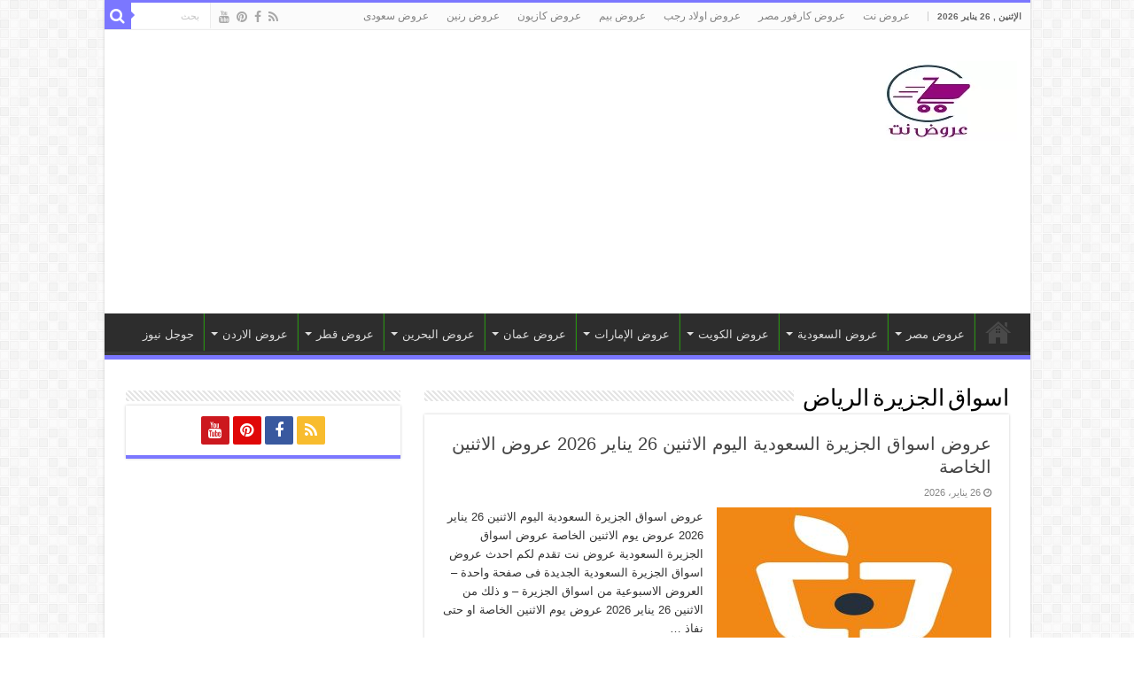

--- FILE ---
content_type: text/html; charset=UTF-8
request_url: https://3orood.net/tag/%D8%A7%D8%B3%D9%88%D8%A7%D9%82-%D8%A7%D9%84%D8%AC%D8%B2%D9%8A%D8%B1%D8%A9-%D8%A7%D9%84%D8%B1%D9%8A%D8%A7%D8%B6/
body_size: 30374
content:
<!DOCTYPE html>
<html dir="rtl" lang="ar" prefix="og: http://ogp.me/ns#">
<head><meta charset="UTF-8" /><script>if(navigator.userAgent.match(/MSIE|Internet Explorer/i)||navigator.userAgent.match(/Trident\/7\..*?rv:11/i)){var href=document.location.href;if(!href.match(/[?&]nowprocket/)){if(href.indexOf("?")==-1){if(href.indexOf("#")==-1){document.location.href=href+"?nowprocket=1"}else{document.location.href=href.replace("#","?nowprocket=1#")}}else{if(href.indexOf("#")==-1){document.location.href=href+"&nowprocket=1"}else{document.location.href=href.replace("#","&nowprocket=1#")}}}}</script><script>(()=>{class RocketLazyLoadScripts{constructor(){this.v="2.0.4",this.userEvents=["keydown","keyup","mousedown","mouseup","mousemove","mouseover","mouseout","touchmove","touchstart","touchend","touchcancel","wheel","click","dblclick","input"],this.attributeEvents=["onblur","onclick","oncontextmenu","ondblclick","onfocus","onmousedown","onmouseenter","onmouseleave","onmousemove","onmouseout","onmouseover","onmouseup","onmousewheel","onscroll","onsubmit"]}async t(){this.i(),this.o(),/iP(ad|hone)/.test(navigator.userAgent)&&this.h(),this.u(),this.l(this),this.m(),this.k(this),this.p(this),this._(),await Promise.all([this.R(),this.L()]),this.lastBreath=Date.now(),this.S(this),this.P(),this.D(),this.O(),this.M(),await this.C(this.delayedScripts.normal),await this.C(this.delayedScripts.defer),await this.C(this.delayedScripts.async),await this.T(),await this.F(),await this.j(),await this.A(),window.dispatchEvent(new Event("rocket-allScriptsLoaded")),this.everythingLoaded=!0,this.lastTouchEnd&&await new Promise(t=>setTimeout(t,500-Date.now()+this.lastTouchEnd)),this.I(),this.H(),this.U(),this.W()}i(){this.CSPIssue=sessionStorage.getItem("rocketCSPIssue"),document.addEventListener("securitypolicyviolation",t=>{this.CSPIssue||"script-src-elem"!==t.violatedDirective||"data"!==t.blockedURI||(this.CSPIssue=!0,sessionStorage.setItem("rocketCSPIssue",!0))},{isRocket:!0})}o(){window.addEventListener("pageshow",t=>{this.persisted=t.persisted,this.realWindowLoadedFired=!0},{isRocket:!0}),window.addEventListener("pagehide",()=>{this.onFirstUserAction=null},{isRocket:!0})}h(){let t;function e(e){t=e}window.addEventListener("touchstart",e,{isRocket:!0}),window.addEventListener("touchend",function i(o){o.changedTouches[0]&&t.changedTouches[0]&&Math.abs(o.changedTouches[0].pageX-t.changedTouches[0].pageX)<10&&Math.abs(o.changedTouches[0].pageY-t.changedTouches[0].pageY)<10&&o.timeStamp-t.timeStamp<200&&(window.removeEventListener("touchstart",e,{isRocket:!0}),window.removeEventListener("touchend",i,{isRocket:!0}),"INPUT"===o.target.tagName&&"text"===o.target.type||(o.target.dispatchEvent(new TouchEvent("touchend",{target:o.target,bubbles:!0})),o.target.dispatchEvent(new MouseEvent("mouseover",{target:o.target,bubbles:!0})),o.target.dispatchEvent(new PointerEvent("click",{target:o.target,bubbles:!0,cancelable:!0,detail:1,clientX:o.changedTouches[0].clientX,clientY:o.changedTouches[0].clientY})),event.preventDefault()))},{isRocket:!0})}q(t){this.userActionTriggered||("mousemove"!==t.type||this.firstMousemoveIgnored?"keyup"===t.type||"mouseover"===t.type||"mouseout"===t.type||(this.userActionTriggered=!0,this.onFirstUserAction&&this.onFirstUserAction()):this.firstMousemoveIgnored=!0),"click"===t.type&&t.preventDefault(),t.stopPropagation(),t.stopImmediatePropagation(),"touchstart"===this.lastEvent&&"touchend"===t.type&&(this.lastTouchEnd=Date.now()),"click"===t.type&&(this.lastTouchEnd=0),this.lastEvent=t.type,t.composedPath&&t.composedPath()[0].getRootNode()instanceof ShadowRoot&&(t.rocketTarget=t.composedPath()[0]),this.savedUserEvents.push(t)}u(){this.savedUserEvents=[],this.userEventHandler=this.q.bind(this),this.userEvents.forEach(t=>window.addEventListener(t,this.userEventHandler,{passive:!1,isRocket:!0})),document.addEventListener("visibilitychange",this.userEventHandler,{isRocket:!0})}U(){this.userEvents.forEach(t=>window.removeEventListener(t,this.userEventHandler,{passive:!1,isRocket:!0})),document.removeEventListener("visibilitychange",this.userEventHandler,{isRocket:!0}),this.savedUserEvents.forEach(t=>{(t.rocketTarget||t.target).dispatchEvent(new window[t.constructor.name](t.type,t))})}m(){const t="return false",e=Array.from(this.attributeEvents,t=>"data-rocket-"+t),i="["+this.attributeEvents.join("],[")+"]",o="[data-rocket-"+this.attributeEvents.join("],[data-rocket-")+"]",s=(e,i,o)=>{o&&o!==t&&(e.setAttribute("data-rocket-"+i,o),e["rocket"+i]=new Function("event",o),e.setAttribute(i,t))};new MutationObserver(t=>{for(const n of t)"attributes"===n.type&&(n.attributeName.startsWith("data-rocket-")||this.everythingLoaded?n.attributeName.startsWith("data-rocket-")&&this.everythingLoaded&&this.N(n.target,n.attributeName.substring(12)):s(n.target,n.attributeName,n.target.getAttribute(n.attributeName))),"childList"===n.type&&n.addedNodes.forEach(t=>{if(t.nodeType===Node.ELEMENT_NODE)if(this.everythingLoaded)for(const i of[t,...t.querySelectorAll(o)])for(const t of i.getAttributeNames())e.includes(t)&&this.N(i,t.substring(12));else for(const e of[t,...t.querySelectorAll(i)])for(const t of e.getAttributeNames())this.attributeEvents.includes(t)&&s(e,t,e.getAttribute(t))})}).observe(document,{subtree:!0,childList:!0,attributeFilter:[...this.attributeEvents,...e]})}I(){this.attributeEvents.forEach(t=>{document.querySelectorAll("[data-rocket-"+t+"]").forEach(e=>{this.N(e,t)})})}N(t,e){const i=t.getAttribute("data-rocket-"+e);i&&(t.setAttribute(e,i),t.removeAttribute("data-rocket-"+e))}k(t){Object.defineProperty(HTMLElement.prototype,"onclick",{get(){return this.rocketonclick||null},set(e){this.rocketonclick=e,this.setAttribute(t.everythingLoaded?"onclick":"data-rocket-onclick","this.rocketonclick(event)")}})}S(t){function e(e,i){let o=e[i];e[i]=null,Object.defineProperty(e,i,{get:()=>o,set(s){t.everythingLoaded?o=s:e["rocket"+i]=o=s}})}e(document,"onreadystatechange"),e(window,"onload"),e(window,"onpageshow");try{Object.defineProperty(document,"readyState",{get:()=>t.rocketReadyState,set(e){t.rocketReadyState=e},configurable:!0}),document.readyState="loading"}catch(t){console.log("WPRocket DJE readyState conflict, bypassing")}}l(t){this.originalAddEventListener=EventTarget.prototype.addEventListener,this.originalRemoveEventListener=EventTarget.prototype.removeEventListener,this.savedEventListeners=[],EventTarget.prototype.addEventListener=function(e,i,o){o&&o.isRocket||!t.B(e,this)&&!t.userEvents.includes(e)||t.B(e,this)&&!t.userActionTriggered||e.startsWith("rocket-")||t.everythingLoaded?t.originalAddEventListener.call(this,e,i,o):(t.savedEventListeners.push({target:this,remove:!1,type:e,func:i,options:o}),"mouseenter"!==e&&"mouseleave"!==e||t.originalAddEventListener.call(this,e,t.savedUserEvents.push,o))},EventTarget.prototype.removeEventListener=function(e,i,o){o&&o.isRocket||!t.B(e,this)&&!t.userEvents.includes(e)||t.B(e,this)&&!t.userActionTriggered||e.startsWith("rocket-")||t.everythingLoaded?t.originalRemoveEventListener.call(this,e,i,o):t.savedEventListeners.push({target:this,remove:!0,type:e,func:i,options:o})}}J(t,e){this.savedEventListeners=this.savedEventListeners.filter(i=>{let o=i.type,s=i.target||window;return e!==o||t!==s||(this.B(o,s)&&(i.type="rocket-"+o),this.$(i),!1)})}H(){EventTarget.prototype.addEventListener=this.originalAddEventListener,EventTarget.prototype.removeEventListener=this.originalRemoveEventListener,this.savedEventListeners.forEach(t=>this.$(t))}$(t){t.remove?this.originalRemoveEventListener.call(t.target,t.type,t.func,t.options):this.originalAddEventListener.call(t.target,t.type,t.func,t.options)}p(t){let e;function i(e){return t.everythingLoaded?e:e.split(" ").map(t=>"load"===t||t.startsWith("load.")?"rocket-jquery-load":t).join(" ")}function o(o){function s(e){const s=o.fn[e];o.fn[e]=o.fn.init.prototype[e]=function(){return this[0]===window&&t.userActionTriggered&&("string"==typeof arguments[0]||arguments[0]instanceof String?arguments[0]=i(arguments[0]):"object"==typeof arguments[0]&&Object.keys(arguments[0]).forEach(t=>{const e=arguments[0][t];delete arguments[0][t],arguments[0][i(t)]=e})),s.apply(this,arguments),this}}if(o&&o.fn&&!t.allJQueries.includes(o)){const e={DOMContentLoaded:[],"rocket-DOMContentLoaded":[]};for(const t in e)document.addEventListener(t,()=>{e[t].forEach(t=>t())},{isRocket:!0});o.fn.ready=o.fn.init.prototype.ready=function(i){function s(){parseInt(o.fn.jquery)>2?setTimeout(()=>i.bind(document)(o)):i.bind(document)(o)}return"function"==typeof i&&(t.realDomReadyFired?!t.userActionTriggered||t.fauxDomReadyFired?s():e["rocket-DOMContentLoaded"].push(s):e.DOMContentLoaded.push(s)),o([])},s("on"),s("one"),s("off"),t.allJQueries.push(o)}e=o}t.allJQueries=[],o(window.jQuery),Object.defineProperty(window,"jQuery",{get:()=>e,set(t){o(t)}})}P(){const t=new Map;document.write=document.writeln=function(e){const i=document.currentScript,o=document.createRange(),s=i.parentElement;let n=t.get(i);void 0===n&&(n=i.nextSibling,t.set(i,n));const c=document.createDocumentFragment();o.setStart(c,0),c.appendChild(o.createContextualFragment(e)),s.insertBefore(c,n)}}async R(){return new Promise(t=>{this.userActionTriggered?t():this.onFirstUserAction=t})}async L(){return new Promise(t=>{document.addEventListener("DOMContentLoaded",()=>{this.realDomReadyFired=!0,t()},{isRocket:!0})})}async j(){return this.realWindowLoadedFired?Promise.resolve():new Promise(t=>{window.addEventListener("load",t,{isRocket:!0})})}M(){this.pendingScripts=[];this.scriptsMutationObserver=new MutationObserver(t=>{for(const e of t)e.addedNodes.forEach(t=>{"SCRIPT"!==t.tagName||t.noModule||t.isWPRocket||this.pendingScripts.push({script:t,promise:new Promise(e=>{const i=()=>{const i=this.pendingScripts.findIndex(e=>e.script===t);i>=0&&this.pendingScripts.splice(i,1),e()};t.addEventListener("load",i,{isRocket:!0}),t.addEventListener("error",i,{isRocket:!0}),setTimeout(i,1e3)})})})}),this.scriptsMutationObserver.observe(document,{childList:!0,subtree:!0})}async F(){await this.X(),this.pendingScripts.length?(await this.pendingScripts[0].promise,await this.F()):this.scriptsMutationObserver.disconnect()}D(){this.delayedScripts={normal:[],async:[],defer:[]},document.querySelectorAll("script[type$=rocketlazyloadscript]").forEach(t=>{t.hasAttribute("data-rocket-src")?t.hasAttribute("async")&&!1!==t.async?this.delayedScripts.async.push(t):t.hasAttribute("defer")&&!1!==t.defer||"module"===t.getAttribute("data-rocket-type")?this.delayedScripts.defer.push(t):this.delayedScripts.normal.push(t):this.delayedScripts.normal.push(t)})}async _(){await this.L();let t=[];document.querySelectorAll("script[type$=rocketlazyloadscript][data-rocket-src]").forEach(e=>{let i=e.getAttribute("data-rocket-src");if(i&&!i.startsWith("data:")){i.startsWith("//")&&(i=location.protocol+i);try{const o=new URL(i).origin;o!==location.origin&&t.push({src:o,crossOrigin:e.crossOrigin||"module"===e.getAttribute("data-rocket-type")})}catch(t){}}}),t=[...new Map(t.map(t=>[JSON.stringify(t),t])).values()],this.Y(t,"preconnect")}async G(t){if(await this.K(),!0!==t.noModule||!("noModule"in HTMLScriptElement.prototype))return new Promise(e=>{let i;function o(){(i||t).setAttribute("data-rocket-status","executed"),e()}try{if(navigator.userAgent.includes("Firefox/")||""===navigator.vendor||this.CSPIssue)i=document.createElement("script"),[...t.attributes].forEach(t=>{let e=t.nodeName;"type"!==e&&("data-rocket-type"===e&&(e="type"),"data-rocket-src"===e&&(e="src"),i.setAttribute(e,t.nodeValue))}),t.text&&(i.text=t.text),t.nonce&&(i.nonce=t.nonce),i.hasAttribute("src")?(i.addEventListener("load",o,{isRocket:!0}),i.addEventListener("error",()=>{i.setAttribute("data-rocket-status","failed-network"),e()},{isRocket:!0}),setTimeout(()=>{i.isConnected||e()},1)):(i.text=t.text,o()),i.isWPRocket=!0,t.parentNode.replaceChild(i,t);else{const i=t.getAttribute("data-rocket-type"),s=t.getAttribute("data-rocket-src");i?(t.type=i,t.removeAttribute("data-rocket-type")):t.removeAttribute("type"),t.addEventListener("load",o,{isRocket:!0}),t.addEventListener("error",i=>{this.CSPIssue&&i.target.src.startsWith("data:")?(console.log("WPRocket: CSP fallback activated"),t.removeAttribute("src"),this.G(t).then(e)):(t.setAttribute("data-rocket-status","failed-network"),e())},{isRocket:!0}),s?(t.fetchPriority="high",t.removeAttribute("data-rocket-src"),t.src=s):t.src="data:text/javascript;base64,"+window.btoa(unescape(encodeURIComponent(t.text)))}}catch(i){t.setAttribute("data-rocket-status","failed-transform"),e()}});t.setAttribute("data-rocket-status","skipped")}async C(t){const e=t.shift();return e?(e.isConnected&&await this.G(e),this.C(t)):Promise.resolve()}O(){this.Y([...this.delayedScripts.normal,...this.delayedScripts.defer,...this.delayedScripts.async],"preload")}Y(t,e){this.trash=this.trash||[];let i=!0;var o=document.createDocumentFragment();t.forEach(t=>{const s=t.getAttribute&&t.getAttribute("data-rocket-src")||t.src;if(s&&!s.startsWith("data:")){const n=document.createElement("link");n.href=s,n.rel=e,"preconnect"!==e&&(n.as="script",n.fetchPriority=i?"high":"low"),t.getAttribute&&"module"===t.getAttribute("data-rocket-type")&&(n.crossOrigin=!0),t.crossOrigin&&(n.crossOrigin=t.crossOrigin),t.integrity&&(n.integrity=t.integrity),t.nonce&&(n.nonce=t.nonce),o.appendChild(n),this.trash.push(n),i=!1}}),document.head.appendChild(o)}W(){this.trash.forEach(t=>t.remove())}async T(){try{document.readyState="interactive"}catch(t){}this.fauxDomReadyFired=!0;try{await this.K(),this.J(document,"readystatechange"),document.dispatchEvent(new Event("rocket-readystatechange")),await this.K(),document.rocketonreadystatechange&&document.rocketonreadystatechange(),await this.K(),this.J(document,"DOMContentLoaded"),document.dispatchEvent(new Event("rocket-DOMContentLoaded")),await this.K(),this.J(window,"DOMContentLoaded"),window.dispatchEvent(new Event("rocket-DOMContentLoaded"))}catch(t){console.error(t)}}async A(){try{document.readyState="complete"}catch(t){}try{await this.K(),this.J(document,"readystatechange"),document.dispatchEvent(new Event("rocket-readystatechange")),await this.K(),document.rocketonreadystatechange&&document.rocketonreadystatechange(),await this.K(),this.J(window,"load"),window.dispatchEvent(new Event("rocket-load")),await this.K(),window.rocketonload&&window.rocketonload(),await this.K(),this.allJQueries.forEach(t=>t(window).trigger("rocket-jquery-load")),await this.K(),this.J(window,"pageshow");const t=new Event("rocket-pageshow");t.persisted=this.persisted,window.dispatchEvent(t),await this.K(),window.rocketonpageshow&&window.rocketonpageshow({persisted:this.persisted})}catch(t){console.error(t)}}async K(){Date.now()-this.lastBreath>45&&(await this.X(),this.lastBreath=Date.now())}async X(){return document.hidden?new Promise(t=>setTimeout(t)):new Promise(t=>requestAnimationFrame(t))}B(t,e){return e===document&&"readystatechange"===t||(e===document&&"DOMContentLoaded"===t||(e===window&&"DOMContentLoaded"===t||(e===window&&"load"===t||e===window&&"pageshow"===t)))}static run(){(new RocketLazyLoadScripts).t()}}RocketLazyLoadScripts.run()})();</script>

<link rel="pingback" href="https://3orood.net/xmlrpc.php" />
<meta name='robots' content='index, follow, max-image-preview:large, max-snippet:-1, max-video-preview:-1' />

	<!-- This site is optimized with the Yoast SEO plugin v26.8 - https://yoast.com/product/yoast-seo-wordpress/ -->
	<title>اسواق الجزيرة الرياض &#8226; عروض نت</title>
<style id="wpr-usedcss">img:is([sizes=auto i],[sizes^="auto," i]){contain-intrinsic-size:3000px 1500px}*{padding:0;margin:0;outline:0;list-style:none;border:0}*,:after,:before{-webkit-box-sizing:border-box;-moz-box-sizing:border-box;-ms-box-sizing:border-box;box-sizing:border-box}html{-ms-touch-action:manipulation;touch-action:manipulation}body{background:url(https://3orood.net/wp-content/themes/sahifa/images/patterns/body-bg7.png) #fff;color:#333;font-family:'Droid Sans',Arial,Verdana,sans-serif;font-size:13px}code{direction:ltr;background:url(https://3orood.net/wp-content/themes/sahifa/images/code-bg.png);font:11px / 19px'andale mono','lucida console',monospace;padding:3px;display:block;overflow-x:visible;overflow-y:hidden;margin:0 0 20px;color:#666;border-top:1px solid #e1e1e1;border-left:1px solid #e1e1e1;border-bottom:1px solid #f0f0f0;border-right:1px solid #f0f0f0}h1,h2,h3,h4{font-weight:400}.alignright{float:right}.alignleft{float:left}a{color:#444;text-decoration:none}a:hover{color:#000}.clear{clear:both}#main-nav:after,#theme-header:after,.gallery:after{display:block;visibility:hidden;clear:both;height:0;content:" "}.main-menu li a,a,a.more-link{-webkit-transition:.2s ease-in-out;-moz-transition:.2s ease-in-out;-ms-transition:.2s ease-in-out;-o-transition:.2s ease-in-out;transition:all .2s ease-in-out}iframe{max-width:100%}input,select,textarea{border:1px solid #ccc;background:#fff;font-size:inherit}textarea{overflow:auto;width:100%}input,textarea{padding:5px;outline:0}select{padding:2px}option{padding:0 4px}button,input[type=button]{padding:4px;cursor:pointer;vertical-align:middle}textarea.textarea{border:1px solid #ccc;-webkit-border-radius:1px;-moz-border-radius:1px;border-radius:1px}input[type=email],input[type=number],input[type=password],input[type=search],input[type=text],input[type=time],input[type=url],select,textarea{border-color:#f1f1f1;border-top-color:#ddd;border-left-color:#ddd;background-color:#f9f9f9;color:#515151;font:12px Tahoma;padding:8px;margin-bottom:7px;-webkit-border-radius:3px;-moz-border-radius:3px;border-radius:3px;webkit-transition:all 0.3s ease-in-out;-moz-transition:.3s ease-in-out;-o-transition:.3s ease-in-out;-ms-transition:.3s ease-in-out;transition:all .3s ease-in-out}input[type=email]:hover,input[type=number]:hover,input[type=password]:hover,input[type=search]:hover,input[type=text]:hover,input[type=time]:hover,input[type=url]:hover,select:focus,textarea:hover{background-color:#f5f5f5}input[type=email]:focus,input[type=number]:focus,input[type=password]:focus,input[type=search]:focus,input[type=text]:focus,input[type=time]:focus,input[type=url]:focus,select:focus,textarea:focus{background-color:#fff}#main-content input[type=submit],.button,a.button,a.more-link,input[type=submit]{width:auto;position:relative;background-color:#f88c00;color:#fff;padding:5px 12px;font:12px Tahoma;display:inline-block;line-height:22px;border:0;cursor:pointer;text-decoration:none;webkit-transition:all 0.3s ease-in-out;-moz-transition:.3s ease-in-out;-o-transition:.3s ease-in-out;-ms-transition:.3s ease-in-out;transition:all .3s ease-in-out;-webkit-border-radius:2px;-moz-border-radius:2px;border-radius:2px;-webkit-appearance:none!important;-moz-appearance:none!important;appearance:none!important}#main-content input[type=submit]:hover,.button:hover,a.button:hover,a.more-link:hover,input[type=submit]:hover{background-color:#777!important;text-decoration:none}::-moz-selection{background:#f9a386;color:#fff;text-shadow:none}::selection{background:#f9a386;color:#fff;text-shadow:none}@font-face{font-display:swap;font-family:BebasNeueRegular;src:url('https://3orood.net/wp-content/themes/sahifa/fonts/BebasNeue/BebasNeue-webfont.eot');src:url('https://3orood.net/wp-content/themes/sahifa/fonts/BebasNeue/BebasNeue-webfont.eot?#iefix') format('embedded-opentype'),url('https://3orood.net/wp-content/themes/sahifa/fonts/BebasNeue/BebasNeue-webfont.woff') format('woff'),url('https://3orood.net/wp-content/themes/sahifa/fonts/BebasNeue/BebasNeue-webfont.ttf') format('truetype'),url('https://3orood.net/wp-content/themes/sahifa/fonts/BebasNeue/BebasNeue-webfont.svg#BebasNeueRegular') format('svg');font-weight:400;font-style:normal}@font-face{font-display:swap;font-family:FontAwesome;src:url('https://3orood.net/wp-content/themes/sahifa/fonts/fontawesome/fontawesome-webfont.eot?v=4.7.0');src:url('https://3orood.net/wp-content/themes/sahifa/fonts/fontawesome/fontawesome-webfont.eot?#iefix&v=4.7.0') format('embedded-opentype'),url('https://3orood.net/wp-content/themes/sahifa/fonts/fontawesome/fontawesome-webfont.woff2?v=4.7.0') format('woff2'),url('https://3orood.net/wp-content/themes/sahifa/fonts/fontawesome/fontawesome-webfont.woff?v=4.7.0') format('woff'),url('https://3orood.net/wp-content/themes/sahifa/fonts/fontawesome/fontawesome-webfont.ttf?v=4.7.0') format('truetype'),url('https://3orood.net/wp-content/themes/sahifa/fonts/fontawesome/fontawesome-webfont.svg?v=4.7.0#fontawesomeregular') format('svg');font-weight:400;font-style:normal}@-webkit-keyframes fa-spin{0%{-webkit-transform:rotate(0);transform:rotate(0)}100%{-webkit-transform:rotate(359deg);transform:rotate(359deg)}}@keyframes fa-spin{0%{-webkit-transform:rotate(0);transform:rotate(0)}100%{-webkit-transform:rotate(359deg);transform:rotate(359deg)}}.fa-search:before{content:"\f002"}.fa-clock-o:before{content:"\f017"}.fa-chevron-up:before{content:"\f077"}.fa-chevron-down:before{content:"\f078"}.fa-facebook:before{content:"\f09a"}.fa-rss:before{content:"\f09e"}.fa-pinterest:before{content:"\f0d2"}.fa-youtube:before{content:"\f167"}#mobile-menu li.menu-item-home a:before,.fa,.flexslider:before{display:inline-block;font:14px/1 FontAwesome;font-size:inherit;text-rendering:auto;-webkit-font-smoothing:antialiased;-moz-osx-font-smoothing:grayscale;transform:none}@media only screen and (-webkit-min-device-pixel-ratio:2),only screen and (min-device-pixel-ratio:2){#main-nav ul li.menu-item-home a{background-image:url(https://3orood.net/wp-content/themes/sahifa/images/home@2x.png)!important;background-size:30px 78px}}.wrapper-outer{position:relative}.background-cover{position:fixed;background-repeat:no-repeat;top:0;left:0;z-index:0;overflow:hidden;width:100%;height:100%;-webkit-background-size:cover;-moz-background-size:cover;-o-background-size:cover;background-size:cover}.container{width:1045px;margin:0 auto}#wrapper.boxed #theme-header{width:1045px;-webkit-box-shadow:0 0 3px #cacaca;-moz-box-shadow:0 0 3px #cacaca;box-shadow:0 0 3px #cacaca}#wrapper.boxed-all{position:relative;background:#fff;width:1045px;margin:0 auto;-webkit-box-shadow:0 0 3px #cacaca;-moz-box-shadow:0 0 3px #cacaca;box-shadow:0 0 3px #cacaca}#wrapper.boxed-all #theme-header{margin-top:0}#wrapper.boxed-all .breaking-news{margin-right:24px;margin-left:24px;-webkit-box-shadow:0 0 2px #cacaca;-moz-box-shadow:0 0 2px #cacaca;box-shadow:0 0 2px #cacaca}#wrapper.boxed-all #main-content{width:997px;margin-top:0;padding:0;background:0 0}#wrapper.boxed-all #footer-widget-area,#wrapper.boxed-all .footer-bottom .container{width:997px}#wrapper.wide-layout #theme-header{margin-top:0}#theme-header{background:#fff;margin:20px auto 25px;border-top:3px solid #f88c00;position:relative}.top-nav{background:#fbfbfb;border-bottom:1px solid #ececec;height:31px}.top-nav ul{float:left}.top-nav ul li{position:relative;display:inline-block;float:left;font-size:12px}.top-nav ul li a{display:inline-block;height:30px;line-height:30px;color:#838383;padding:0 10px}.top-nav ul li a:hover{color:#000}.top-nav ul ul{background:#fbfbfb;display:none;padding:0;position:absolute;top:30px;width:180px;z-index:200;float:left;-webkit-box-shadow:0 1px 2px rgba(0,0,0,.4);-moz-box-shadow:0 1px 2px rgba(0,0,0,.4);box-shadow:0 1px 2px rgba(0,0,0,.4)}.top-nav ul ul li{background:0 0!important;border:none!important;z-index:200;min-width:180px}.top-nav ul ul ul{right:auto;left:100%;top:0;z-index:200}.top-nav ul ul a{background:0 0!important;height:auto!important;line-height:1em;padding:10px;width:160px;display:block!important;margin-right:0!important;z-index:200;color:#777!important}.top-nav ul li:hover>a,.top-nav ul:hover>a{color:#000}.top-nav ul li.menu-item-has-children a{padding-right:20px}#main-nav ul li.mega-menu:after,#main-nav ul li.menu-item-has-children:after,.top-menu ul li.menu-item-has-children:after{position:absolute;right:7px;top:50%;display:inline-block;content:'';width:0;height:0;border:4px solid transparent;border-top:4px solid #bbb}#main-nav ul ul li.mega-menu:after,#main-nav ul ul li.menu-item-has-children:after,.top-nav .top-menu ul ul li.menu-item-has-children:after{border:4px solid transparent;border-left-color:#bbb}.top-nav ul ul li:hover>a,.top-nav ul ul:hover>a{color:#000!important;padding:10px 5px 10px 15px}.top-nav ul li:hover>ul{display:block;-webkit-animation:.1s ease-in tieFadeInDown;-moz-animation:.1s ease-in tieFadeInDown;animation:.1s ease-in tieFadeInDown}.today-date{float:left;padding:0 10px;font-size:10px;color:#666;margin:10px 10px 0 0;font-weight:700;text-transform:uppercase;border:1px solid #ccc;border-width:0 1px 0 0}.search-block{height:30px;overflow:hidden;float:right;margin-left:5px;position:relative}.search-block:after{content:" ";display:block;width:0;height:0;position:absolute;top:10px;z-index:2;right:30px;border:4px solid transparent;border-right-color:#f88c00}.search-block #s-header{background:#fff;float:right;font:11px tahoma;padding:9px 12px 8px;width:90px;color:#c5c5c5;border:0;border:1px solid #ececec;border-width:0 0 0 1px;-webkit-transition:width .7s,color .4s;-moz-transition:width .7s,color .4s;-o-transition:width .7s,color .4s;transition:width .7s,color .4s;-webkit-border-radius:0;-moz-border-radius:0;border-radius:0}.search-block #s-header:focus{color:#000;width:150px}.search-block .search-button{background:#f88c00;cursor:pointer;float:right;height:30px;width:30px;display:block;border:0;box-shadow:none!important;padding:0;-webkit-border-radius:0;-moz-border-radius:0;border-radius:0}.search-block .search-button:active{top:0}.search-block:hover #s-header,.search-block:hover .search-button{opacity:1;color:#444}.search-block button.search-button i:before{font-size:18px;color:#fff}#live-search_results{background:#fff;z-index:550!important;overflow:hidden;padding:10px;-webkit-box-shadow:0 0 3px #cacaca;-moz-box-shadow:0 0 3px #cacaca;box-shadow:0 0 3px #cacaca}.live-search_more{display:block;min-height:1px;margin:3px 0 0;padding:8px;text-align:center;font-weight:700;line-height:12px}.top-nav .social-icons{float:right;padding-top:2px}.top-nav .social-icons a{color:#555}.footer-bottom .social-icons a,.top-nav .social-icons a{opacity:.5}.footer-bottom .social-icons a:hover,.top-nav .social-icons a:hover{top:0;opacity:1}.footer-bottom .social-icons i:before,.top-nav .social-icons i:before{padding:0 2px;line-height:24px;font-size:14px}.header-content{padding:20px 15px;margin:0 auto}.logo{float:left}.logo img{max-width:100%}.logo h1,.logo h2{font:bold 32pt arial}.logo strong{display:none}.logo span{font-weight:400;font-size:14px;display:block;clear:both}#theme-header.full-logo .header-content{padding:0}#theme-header.full-logo .logo{float:none;margin:0!important}#theme-header.full-logo .logo a{display:block;line-height:0}#theme-header.full-logo .logo img{width:100%;height:auto}#theme-header.center-logo .e3lan-top,#theme-header.center-logo .logo{float:none;text-align:center}#main-nav{margin:0 auto;background:#2d2d2d;box-shadow:inset -1px -5px 0 -1px #393939;min-height:52px;border-bottom:5px solid #f88c00}#main-nav .container{position:relative}#main-nav .main-menu{margin-left:10px}#main-nav ul li{font-size:13px;position:relative;display:inline-block;float:left;border:1px solid #222;border-width:0 0 0 1px;height:42px}#main-nav ul li:first-child,#main-nav ul li:first-child a{border:0}#main-nav ul li:last-child a{border-right-width:0}#main-nav ul li a{display:block;height:42px;position:relative;line-height:47px;color:#ddd;padding:0 10px;border:1px solid #383838;border-width:0 0 0 1px}#main-nav ul li i.fa,#mobile-menu li.menu-item-home a:before,#slide-out ul li i.fa{margin-right:5px}#main-nav ul li.mega-menu a,#main-nav ul li.menu-item-has-children a{padding-right:20px}#main-nav ul li.mega-menu:after,#main-nav ul li.menu-item-has-children:after{border-top-color:#ddd}#main-nav ul ul li.menu-item-has-children:after{border-left-color:#ddd}#main-nav ul>li.mega-menu:hover>a:after,#main-nav ul>li.menu-item-has-children:hover>a:after{content:"";position:absolute;left:20px;top:36px;border-width:0 8px 8px;border-style:solid;border-color:transparent transparent #f88c00;display:block;width:0;z-index:200;-webkit-animation:.2s ease-in tieFadeInDown;-moz-animation:.2s ease-in tieFadeInDown;animation:.2s ease-in tieFadeInDown}#main-nav ul li .mega-menu-block ul.sub-menu:before,#main-nav ul ul>li.mega-menu:hover>a:after,#main-nav ul ul>li.menu-item-has-children:hover>a:after{display:none}#main-nav ul ul.sub-menu{width:200px;z-index:250}#main-nav ul ul ul.sub-menu{top:-2px}#main-nav ul .mega-menu-block ul ul.sub-menu{top:0}#main-nav .menu-sub-content{display:none;padding:0;position:absolute;z-index:205;border-top:2px solid #f88c00;background:#2d2d2d;color:#999;-webkit-box-shadow:0 3px 4px 1px rgba(0,0,0,.2);box-shadow:0 3px 4px 1px rgba(0,0,0,.2);-webkit-border-bottom-right-radius:3px;-webkit-border-bottom-left-radius:3px;-moz-border-radius-bottomright:3px;-moz-border-radius-bottomleft:3px;border-bottom-right-radius:3px;border-bottom-left-radius:3px}#main-nav ul ul li,#main-nav ul ul li:first-child{background:0 0!important;width:100%;border:0;border-bottom:1px solid #333;font-size:12px;height:auto!important;margin:0!important}#main-nav ul li .mega-menu-block ul.sub-menu,#main-nav ul ul ul{border-top:0}#main-nav ul ul li:first-child{border-top:0!important}#main-nav ul ul ul{right:auto;left:100%;top:0;z-index:210}#main-nav .mega-menu-block a,#main-nav ul ul a{border:0;background:0 0!important;height:auto!important;line-height:1.5em!important;padding:7px;display:block;margin-right:0;z-index:210;color:#ccc}#main-nav .mega-menu-block a.mega-menu-link{padding:0;margin-top:10px}#main-nav ul li:hover>a,#main-nav ul:hover>a{color:#fff}#main-nav ul ul li:hover>a,#main-nav ul ul:hover>a{color:#fff;padding-left:15px;padding-right:5px}#main-nav ul li:hover>.mega-menu-block,#main-nav ul li:hover>ul{display:block;-webkit-animation:.2s ease-in tieFadeInDown;-moz-animation:.2s ease-in tieFadeInDown;animation:.2s ease-in tieFadeInDown}#main-nav ul li.menu-item-home a{background-image:url(https://3orood.net/wp-content/themes/sahifa/images/home.png)!important;background-repeat:no-repeat!important;background-position:center -44px;text-indent:-9999px;width:52px}#main-nav ul li.menu-item-home:after{display:none}#main-nav ul li.menu-item-home ul li a,#main-nav ul li.menu-item-home ul li a:hover,#main-nav ul ul li.menu-item-home a{background-color:transparent!important;text-indent:0;background-image:none!important;height:auto!important;width:auto}#main-nav ul li.mega-menu .mega-menu-block{width:1045px;left:-10px;padding:25px 25px 5px}#main-nav ul li.mega-menu .mega-menu-block img{max-width:100%;height:auto}#main-nav ul li .mega-menu-block .tie-date i.fa,#main-nav ul li.mega-menu .post-thumbnail,#main-nav ul li.mega-menu .post-thumbnail a{margin:0;padding:0}#main-nav ul li.mega-menu.mega-cat .mega-menu-block{padding:0}#main-nav .mega-cat-wrapper{clear:both}#main-nav ul ul.sub-menu.mega-cat-more-links{width:100%;margin:10px 0}#main-nav ul li.mega-menu.mega-cat .mega-cat-more-links li{float:left;width:29.333333%;margin:0 2%!important}#main-nav ul li.mega-menu.mega-cat .mega-cat-more-links li ul li{float:none;width:100%;margin:0!important}#main-nav ul li.cat-active a{background:#222!important}#main-nav .mega-cat-content-tab{display:none;overflow:hidden}#main-nav .mega-cat-content-tab a{cursor:default}#main-nav .mega-cat-content-tab.already-loaded a{cursor:pointer}#main-nav .mega-cat-content{float:left;padding:20px;padding-right:0}#main-nav ul li.mega-menu.mega-cat .mega-menu-block .mega-menu-post{float:left;padding-right:20px;width:25%;opacity:0;-webkit-transition:opacity .3s ease-in-out;-moz-transition:opacity .3s ease-in-out;-ms-transition:opacity .3s ease-in-out;-o-transition:opacity .3s ease-in-out;transition:opacity .3s ease-in-out}#main-nav ul li.mega-menu.mega-cat .mega-menu-block .already-loaded .mega-menu-post{opacity:1}#main-nav ul li.mega-menu.mega-cat .mega-menu-block .mega-menu-post a{border:0;padding:0}#main-nav ul ul.sub-menu.mega-cat-more-links:after{content:' ';display:block;clear:both}.fixed-nav{position:fixed;top:-90px;width:1045px;z-index:9999;opacity:.95;-webkit-transition:top .5s;-moz-transition:top .5s;-o-transition:top .5s;transition:top .5s;-webkit-box-shadow:0 5px 3px rgba(0,0,0,.1);-moz-box-shadow:0 5px 3px rgba(0,0,0,.1);box-shadow:0 5px 3px rgba(0,0,0,.1)}.fixed-nav-appear{top:0}.breaking-news{background:#fff;height:32px;margin:-5px auto 25px;overflow:hidden;position:relative}.breaking-news ul{float:left}.breaking-news ul li{display:block}.breaking-news ul a{padding:8px;display:block;white-space:nowrap;font-family:tahoma;background:#fff}#main-content{background:#fff;margin:20px auto 25px;position:relative;padding:24px 0;-webkit-transform:none}#main-content:after{display:block;visibility:hidden;clear:both;height:0;content:"."}.content{float:left;width:660px}h2.post-box-title{font-size:20px;line-height:26px}h3.post-box-title{font-size:14px;line-height:20px}.stripe-line{background:url(https://3orood.net/wp-content/themes/sahifa/images/stripe.png);height:12px;overflow:hidden;margin-top:5px}.archive-box .entry p{line-height:21px;margin-bottom:12px}.archive-box .entry a.more-link{margin-top:0}#sidebar .widget-container,.post-listing{background:#fff;border-bottom:4px solid #f88c00;-webkit-box-shadow:0 0 3px #cacaca;-moz-box-shadow:0 0 3px #cacaca;box-shadow:0 0 3px #cacaca}p.post-meta{color:#888;margin:7px 0;font-size:85%}p.post-meta a{color:#888}p.post-meta a:hover{border-bottom:1px dotted #000;color:#000;text-decoration:none}.post-meta i:before,span.tie-date i:before{margin-right:3px}a.more-link{color:#fff!important;float:left;margin-top:4px;padding-top:2px;padding-bottom:2px}.page-head{padding:3px 0;overflow:hidden}.page-head .stripe-line{margin-top:7px}.page-title{float:left;margin-right:10px;font-size:26px;font-family:BebasNeueRegular,arial,Georgia,serif;color:#000}.post-listing.post{margin-bottom:40px}p.post-meta span{display:inline-block;margin-right:10px}.item-list{border-bottom:1px solid #f2f2f2;padding:20px 20px 25px;clear:both}.item-list p.post-meta{margin:10px 0}#reading-position-indicator{display:block;height:4px;position:fixed;bottom:0;left:0;background:#ff8500;width:0;z-index:9999;max-width:100%}.post-thumbnail{margin-right:15px;position:relative;line-height:0}.post-thumbnail a{display:block!important;background:#000;font-size:0}.post-thumbnail img{height:auto;max-width:100%;width:100%;-webkit-transition:.4s;-moz-transition:.4s;-o-transition:.4s;transition:all .4s}.post-thumbnail a:hover img{opacity:.3!important}.post-thumbnail a:hover .overlay-icon:before{opacity:1;-webkit-transform:scale(1);-moz-transform:scale(1);-ms-transform:scale(1);-o-transform:scale(1);transform:scale(1)}.overlay-icon:before{content:'\f15c';color:#fff;display:block;position:absolute;top:50%;left:50%;border:3px solid #fff;border-radius:100%;width:40px;height:40px;text-align:center;font-size:18px;line-height:35px;margin:-20px 0 0 -20px;opacity:0;-webkit-backface-visibility:hidden;-webkit-transform:scale(0);-moz-transform:scale(0);-ms-transform:scale(0);-o-transform:scale(0);transform:scale(0);-webkit-transition:.3s ease-in-out;-moz-transition:.3s ease-in-out;-ms-transition:.3s ease-in-out;-o-transition:.3s ease-in-out;transition:all .3s ease-in-out}.item-list .post-thumbnail{float:left;margin-bottom:0}.flat-social li{width:auto!important}.flat-social a{padding:5px 9px;color:#fff;margin:0 6px 2px 0;display:inline-block;line-height:14px;-webkit-border-radius:2px;-moz-border-radius:2px;border-radius:2px}.flat-social a i{margin-right:3px}.flat-social a:hover{background:#444}.entry{word-wrap:break-word;line-height:22px}.entry p{margin-bottom:20px}.entry img{max-width:100%;height:auto}.entry h1,.entry h2,.entry h3,.entry h4{margin-top:25px;margin-bottom:10px;line-height:1em;font-family:Helvetica;font-weight:400}.entry h1{font-size:36px}.entry h2{font-size:30px}.entry h3{font-size:24px}.entry h4{font-size:18px}.entry ul{margin:0 0 20px 15px}.entry ul li{list-style:disc;list-style-image:none}.entry li{margin:0 0 5px}.entry li ul{margin:5px 0 0 15px}.entry table{border-spacing:0;width:100%;border:1px solid #eee;border-collapse:separate;margin-bottom:1.5em}.entry table tr:nth-child(2n){background:#f9f9f9}.gallery{margin:0 auto 18px;clear:both}.gallery br+br{display:none}#check-also-box{position:fixed;z-index:999;bottom:65px;right:-350px;width:300px;border-top:4px solid #f88c00;border-bottom:0;padding:10px 20px 20px;-webkit-transition:.5s;-moz-transition:.5s;-o-transition:.5s;transition:all .5s}#check-also-box.show-check-also{right:0;left:auto}#check-also-box .post-thumbnail{margin:0 0 10px}#check-also-close{position:absolute;left:0;top:0;padding:1px 8px 3px;background:#ff8500;color:#fff;font-size:19px}#check-also-close:hover i{opacity:.7}.navigation{margin:10px 0;clear:both;overflow:hidden}#sidebar{float:right;width:310px}.sidebar-left #sidebar{float:left}.sidebar-left .content{float:right}.theiaStickySidebar:after{content:"";display:table;clear:both}.widget{clear:both;margin-bottom:25px}.widget-top{padding:5px 0}.widget-top h4{float:left;margin-right:10px;font-size:20px;font-family:BebasNeueRegular,arial,Georgia,serif}.widget-top h4 a{color:#333}.widget-top h4 a:hover{color:#000}.widget-container{padding:10px;clear:both}.widget-container h3{font-size:inherit}.widget-container li{padding:0 0 5px;line-height:18px;overflow:hidden}.widget-container p:not(:last-child){padding-bottom:1em}.widget-container a:hover{text-decoration:underline}.footer-widget-container li span.tie-date,.mega-menu-block .tie-date,.widget-container li span.tie-date{color:#aaa;margin:4px 0 0;font-size:80%;display:inline-block}.footer-widget-container .post-thumbnail,.widget-container .post-thumbnail{float:left;margin-right:10px}.widget_nav_menu .widget-container li{padding:6px 0;border-bottom:1px solid #f2f2f2}.widget_nav_menu .widget-container li li{padding-left:15px;border:0}.widget_nav_menu .widget-container li li li{padding-left:25px}#tabbed-widget .widget-top{background:#f7f7f7;height:46px;border-bottom:3px solid #eaeaea;padding:8px 0 0 2px;margin:-10px -10px 10px}#sidebar .flexslider{width:310px;height:205px!important;clear:both}#sidebar .flexslider .slides>li{height:205px!important}.social-icons-widget .social-icons.social-colored a:hover{-webkit-transform:scale(1.15);-moz-transform:scale(1.15);-ms-transform:scale(1.15);-o-transform:scale(1.15);transform:scale(1.15)}.social-icons{text-align:center}.social-icons a{margin:2px;position:relative;text-shadow:none;display:inline-block}.social-icons-widget .social-icons i:before{display:inline-block;width:32px;height:32px;line-height:32px;font-size:18px;-webkit-border-radius:2px;-moz-border-radius:2px;border-radius:2px}.social-icons-widget .social-icons a{color:#555!important}#theme-footer .social-icons-widget .social-icons a{color:#999!important}.social-icons-widget .social-icons.social-colored a{color:#fff!important}.social-icons-widget .social-icons a:hover{opacity:.7}.social-icons.social-colored .fa-rss:before{background:#f8bc2e}.social-icons.social-colored .fa-facebook:before{background:#39599f}.social-icons.social-colored .fa-pinterest:before{background:#e00707}.social-icons.social-colored .fa-youtube:before{background:#cc181e}img{max-width:100%;height:auto;vertical-align:middle}img.alignright{margin:5px 0 5px 25px;display:inline}img.alignleft{margin:5px 25px 5px 0;display:inline}.pagination{overflow:hidden;margin-bottom:25px}.pagination a,.pagination span.current,.pagination span.extend{float:left;margin-right:3px;color:#777;padding:6px 10px 3px}.pagination a:hover{color:#000}.pagination span.current{color:#fff;background-color:#f88c00;padding:4px 10px 6px}.pagination .pages{float:right;display:block;font-size:85%;padding:7px 0 2px}input.error,textarea.error{border:1px solid red!important}.e3lan-top{float:right;line-height:0}.e3lan-top iframe{margin:0 auto;max-width:none}.e3lan-top img{max-width:100%;height:auto}.e3lan-top ins{margin:0 auto!important;padding:0!important;background:0 0!important;text-decoration:none!important}@media only screen and (min-width:990px){.e3lan-top ins{width:728px;height:90px}}.tipsy{font-size:10px;position:absolute;padding:5px;z-index:100000}.tipsy-inner{background-color:#000;color:#fff;max-width:200px;padding:5px 8px 4px;text-align:center;-webkit-border-radius:3px;-moz-border-radius:3px;border-radius:3px}.tipsy-arrow{position:absolute;width:0;height:0;line-height:0;border:5px dashed #000}#featured-posts{margin-bottom:30px;overflow:hidden;display:block;position:relative}.flexslider .slides>li{display:none;-webkit-backface-visibility:hidden;position:relative;height:498px}.flexslider .slides img{width:100%;height:100%;display:block}.slides:after{content:".";display:block;clear:both;visibility:hidden;line-height:0;height:0}* html .slides{height:1%}.no-js .slides>li:first-child{display:block}.flexslider{overflow:hidden;margin:0 auto 20px;position:relative;zoom:1;width:100%;height:498px;max-width:100%;background:#000}.flexslider:before{position:absolute;top:50%;left:50%;margin:-13.5px 0 0 -13.5px;height:27px;width:27px;font-size:30px;content:"\f110";color:#999;-webkit-animation:2s linear infinite fa-spin;animation:2s linear infinite fa-spin}.flexslider .slides{zoom:1}.content .flexslider{height:330px}.content .flexslider .slides>li{display:none;-webkit-backface-visibility:hidden;position:relative;height:330px}.content .flexslider .slides img{width:100%;display:block}#theme-footer{position:relative;color:#ddd;background:#333;padding:20px 0;border-top:8px solid #ff8500;margin-top:20px;-webkit-box-shadow:0 -5px 0 rgba(0,0,0,.1);-moz-box-shadow:0 -8px 0 rgba(0,0,0,.1);box-shadow:0 -8px 0 rgba(0,0,0,.1)}#theme-footer a{color:#ccc}#theme-footer a:hover{color:#fff}#footer-widget-area{width:1045px;margin:0 auto}.footer-widgets-box{float:left;margin-right:4%}.footer-1c .footer-widgets-box{width:100%}.footer-1c .footer-widgets-box{margin-right:0}.footer-widget-top{border-bottom:1px solid #222;padding:10px 0}.footer-widget-top h4{font-size:22px;font-family:BebasNeueRegular,arial,Georgia,serif}.footer-widget-container{padding:5px 0;border-top:1px solid #444}.footer-widget-container p{padding-bottom:1em}.footer-widget-container li{padding:6px 12px 6px 0;line-height:18px;overflow:hidden;border-bottom:1px solid #3c3c3c}#theme-footer #tabbed-widget .widget-top{background:0 0;border-bottom-color:#444;overflow:hidden}.footer-bottom{position:relative;background:#2e2e2e;line-height:35px;border-top:1px solid #444;color:#ccc;padding:15px 0}.footer-bottom .social-icons{float:right;margin:3px 15px 0;line-height:0}.footer-bottom a{color:#ccc}.footer-bottom a:hover{color:#fff}#topcontrol{z-index:999;background:#ff8500;width:40px;height:40px;text-align:center;font-size:24px;position:fixed;bottom:-100px;right:10px;cursor:pointer;overflow:auto;opacity:.7;-webkit-transition:.3s ease-in-out;-moz-transition:.3s ease-in-out;-ms-transition:.3s ease-in-out;-o-transition:.3s ease-in-out;transition:all .3s ease-in-out;-webkit-border-radius:5px;-moz-border-radius:5px;border-radius:5px}#topcontrol:before{width:40px;height:40px;line-height:40px;color:#fff}#topcontrol:hover{opacity:1}.toggle{margin-bottom:15px;border:1px solid rgba(0,0,0,.1);position:relative}.toggle h3{background:#f1f1f1;font-weight:400;font-size:14px;padding:10px;margin:0!important;cursor:pointer;transition:background .3s ease}.toggle h3:hover{background:#e7e7e7}.toggle h3 i.fa{float:right;font-size:16px;width:16px;height:16px;text-align:center;-webkit-transform:rotate(0);-ms-transform:rotate(0);transform:rotate(0);transition:-webkit-transform .3s;transition:transform .3s;transition:transform .3s,-webkit-transform .3s;-webkit-transform-origin:50% 50%;-ms-transform-origin:50% 50%;transform-origin:50% 50%}.toggle.tie-sc-open h3 i.fa{-webkit-transform:rotate(180deg);-ms-transform:rotate(180deg);transform:rotate(180deg)}.entry .last{margin-right:0!important;clear:right}.ilightbox-holder,.ilightbox-holder .ilightbox-container,.ilightbox-holder .ilightbox-container .ilightbox-caption,.ilightbox-holder .ilightbox-container .ilightbox-social,.ilightbox-holder .ilightbox-container .ilightbox-social *,.ilightbox-loader,.ilightbox-loader *,.ilightbox-overlay,.ilightbox-thumbnails,.ilightbox-thumbnails *,.ilightbox-toolbar,.ilightbox-toolbar *{float:none;margin:0;padding:0;border:0;outline:0;font-size:100%;line-height:100%;vertical-align:baseline;background:0 0;-webkit-touch-callout:none;-webkit-user-select:none;-moz-user-select:-moz-none;-khtml-user-select:none;-o-user-select:none;user-select:none}.ilightbox-holder .ilightbox-container .ilightbox-caption,.ilightbox-holder .ilightbox-container .ilightbox-social,.ilightbox-loader,.ilightbox-loader *,.ilightbox-overlay,.ilightbox-thumbnails,.ilightbox-thumbnails *,.ilightbox-toolbar{-webkit-transform:translateZ(0);-moz-transform:translateZ(0)}.ilightbox-noscroll{overflow:hidden}.ilightbox-closedhand *{cursor:url(https://3orood.net/wp-content/themes/sahifa/css/ilightbox/closedhand.cur),default!important}.ilightbox-overlay{display:none;position:fixed;top:0;left:0;width:100%;height:100%;z-index:100000}.ilightbox-loader{position:fixed;z-index:100005;top:45%;left:-192px;padding-left:30px;opacity:.9;-webkit-border-radius:0 100px 100px 0;border-radius:0 100px 100px 0}.ilightbox-loader div{width:72px;height:72px;-webkit-border-radius:0 100px 100px 0;border-radius:0 100px 100px 0}.ilightbox-loader.horizontal{left:45%;top:-192px;padding:0;padding-top:30px;-webkit-border-radius:0 0 100px 100px;border-radius:0 0 100px 100px}.ilightbox-loader.horizontal div{-webkit-border-radius:0 0 100px 100px;border-radius:0 0 100px 100px}.ilightbox-toolbar{display:none;position:fixed;z-index:100010}.ilightbox-toolbar a{float:left;cursor:pointer}.ilightbox-toolbar .ilightbox-next-button,.ilightbox-toolbar .ilightbox-prev-button{display:none}.ilightbox-thumbnails{display:block;position:fixed;z-index:100009}.ilightbox-thumbnails .ilightbox-thumbnails-container{display:block;position:relative}.ilightbox-thumbnails .ilightbox-thumbnails-grid{display:block;position:absolute;-webkit-transform:translateZ(0);-moz-transform:translateZ(0)}.ilightbox-thumbnails .ilightbox-thumbnails-grid .ilightbox-thumbnail{display:block;cursor:pointer;padding:10px;position:relative}.ilightbox-thumbnails .ilightbox-thumbnails-grid .ilightbox-thumbnail img{width:100%;height:100%;-webkit-border-radius:2px;border-radius:2px;-ms-interpolation-mode:bicubic}.ilightbox-thumbnails .ilightbox-thumbnails-grid .ilightbox-thumbnail .ilightbox-thumbnail-icon{width:100%;height:100%;position:absolute;top:0;left:0;opacity:.7}.ilightbox-thumbnails .ilightbox-thumbnails-grid .ilightbox-thumbnail .ilightbox-thumbnail-icon:hover{opacity:1}.ilightbox-holder{display:none;position:fixed;z-index:100003;-webkit-transform:none;-moz-transform:none}.ilightbox-holder.ilightbox-next,.ilightbox-holder.ilightbox-prev{cursor:pointer}.ilightbox-holder div.ilightbox-container{position:relative;width:100%;height:100%}.ilightbox-holder.supportTouch div.ilightbox-container{overflow:scroll;-webkit-overflow-scrolling:touch}.ilightbox-holder .ilightbox-container .ilightbox-caption{display:none;position:absolute;left:30px;right:30px;bottom:0;max-width:100%;padding:5px 10px;margin:0 auto;font-size:12px;line-height:150%;word-wrap:break-word;z-index:20003;-webkit-box-sizing:border-box;-moz-box-sizing:border-box;box-sizing:border-box;-webkit-border-radius:3px 3px 0 0;border-radius:3px 3px 0 0}.ilightbox-holder .ilightbox-alert{display:block;position:absolute;left:0;right:0;top:0;bottom:0;text-align:center;padding-top:100px;margin:auto;width:300px;height:50px}.ilightbox-holder .ilightbox-wrapper{width:100%;height:100%;overflow:auto;-webkit-overflow-scrolling:touch}.ilightbox-holder .ilightbox-inner-toolbar{position:relative;z-index:100}.ilightbox-holder .ilightbox-inner-toolbar .ilightbox-toolbar{position:absolute}.isMobile .ilightbox-thumbnails{display:none!important}.isMobile .ilightbox-toolbar .ilightbox-next-button,.isMobile .ilightbox-toolbar .ilightbox-prev-button{display:block}.ilightbox-title{font-size:12px!important}.ilightbox-title a{color:#ccc}.ilightbox-title a:hover{color:#fff}.entry .fluid-width-video-wrapper{clear:both}#slide-out{background:#222;position:absolute;display:block;left:0;top:0;z-index:1;height:100%;width:80%;color:#ddd;-webkit-transform:translate3d(-101%,0,0);-moz-transform:translate3d(-100%,0,0);-ms-transform:translate3d(-100%,0,0);-o-transform:translate3d(-100%,0,0);transform:translate3d(-100%,0,0);-webkit-backface-visibility:hidden;-moz-backface-visibility:hidden;-ms-backface-visibility:hidden;-o-backface-visibility:hidden;backface-visibility:hidden}.search-mobile{margin:15px 10px;height:30px;overflow:hidden;background:#fcfcfc;border:1px solid #ddd;border-top-color:#d1d1d1;border-left-color:#d1d1d1;overflow:hidden;position:relative;-webkit-border-radius:20px;-moz-border-radius:20px;border-radius:20px;-webkit-box-shadow:inset 0 2px 5px #eee;-moz-box-shadow:inset 0 2px 5px #eee;box-shadow:inset 0 2px 5px #eee}.search-mobile #s-mobile{background:0 0;float:right;margin:0;padding:7px 12px;width:100%;color:#444;border:0}.search-mobile button.search-button{background:0 0;position:absolute;top:0;right:0;height:28px;padding:0;width:40px;font-size:18px;color:#666}.search-mobile button.search-button:hover{color:#000}#slide-out .social-icons{margin-bottom:15px}#slide-out .social-icons a{color:#ccc;font-size:16px;padding:0 4px}#slide-out .social-icons a:hover{color:#fff}#mobile-menu{border-top:1px solid #2d2d2d;display:none}#mobile-menu.mobile-hide-icons i.fa{display:none}#slide-out #mobile-menu .mega-menu-block{padding:0!important;background:0 0!important;min-height:inherit!important}#slide-out #mobile-menu .sub-menu-columns-item,#slide-out #mobile-menu ul ul{display:none;background:#333}#slide-out #mobile-menu li{list-style:none;position:relative}#slide-out #mobile-menu ul li.menu-item-has-children i.mobile-arrows{position:absolute;top:0;right:0;padding:13px;border-left:1px solid #333;margin:0;cursor:pointer;display:block}#slide-out #mobile-menu a{color:#ccc;display:block;font-size:16px;padding:10px;padding-right:0;border-bottom:1px solid #2d2d2d}#slide-out #mobile-menu a:hover{background:#111;color:#fff}#slide-out #mobile-menu ul ul a{font-size:14px;padding-left:30px}#slide-out #mobile-menu ul ul ul a{font-size:12px;padding-left:40px}#slide-out #mobile-menu ul ul ul a{padding-left:50px}#slide-out #mobile-menu ul ul ul ul a{padding-left:60px}#mobile-menu li.menu-item-home a:before{content:"\f015"}#slide-out-open{display:none;margin:0;position:absolute;top:33px;left:5px;opacity:1;height:33px;width:40px;z-index:505}#slide-out-open span{left:6px}#slide-out-open span,#slide-out-open span:after,#slide-out-open span:before{top:5px;position:absolute;content:' ';display:block;height:3px;width:28px;background:#333;-webkit-border-radius:10px;-moz-border-radius:10px;border-radius:10px}#slide-out-open span:before{top:8px}#slide-out-open span:after{top:16px}#open-slide-overlay{position:fixed;top:0;left:80%;z-index:500;overflow:hidden;width:100%;height:100%}.csstransforms3d.csstransitions .js-nav .inner-wrapper{left:80%}.csstransforms3d.csstransitions .js-nav #mobile-menu{display:block}#slide-out,.inner-wrapper{-webkit-transition:-webkit-transform .5s,opacity .5s;-moz-transition:-moz-transform .5s,opacity .5s;-o-transition:-o-transform .5s,opacity .5s;transition:transform .5s ease,opacity .5s ease}.csstransforms3d.csstransitions .js-nav .inner-wrapper{left:0!important;-webkit-backface-visibility:hidden;-moz-backface-visibility:hidden;-ms-backface-visibility:hidden;-o-backface-visibility:hidden;backface-visibility:hidden}.csstransforms3d.csstransitions .js-nav #slide-out-open span{top:14px;-webkit-animation:.2s linear 2 fa-spin;animation:.2s linear 2 fa-spin;-webkit-transform:rotate(45deg);-moz-transform:rotate(45deg);-ms-transform:rotate(45deg);transform:rotate(45deg)}.csstransforms3d.csstransitions .js-nav #slide-out-open span:after{top:0;-webkit-transform:rotate(-90deg);-ms-transform:rotate(-90deg);transform:rotate(-90deg)}.csstransforms3d.csstransitions .js-nav .inner-wrapper{-webkit-transform:translate3d(80%,0,0);-moz-transform:translate3d(80%,0,0);-ms-transform:translate3d(80%,0,0);-o-transform:translate3d(80%,0,0);transform:translate3d(80%,0,0)}.csstransforms3d.csstransitions .js-nav #slide-out{-webkit-transform:translate3d(0,0,0) scale3d(1,1,1);-moz-transform:translate3d(0,0,0) scale3d(1,1,1);-ms-transform:translate3d(0,0,0) scale3d(1,1,1);-o-transform:translate3d(0,0,0) scale3d(1,1,1);transform:translate3d(0,0,0) scale3d(1,1,1)}@-webkit-keyframes tieFadeInDown{0%{opacity:0;-webkit-transform:translateY(-20px);transform:translateY(-20px)}100%{opacity:1;-webkit-transform:translateY(0);transform:translateY(0)}}@keyframes tieFadeInDown{0%{opacity:0;-webkit-transform:translateY(-20px);-ms-transform:translateY(-20px);transform:translateY(-20px)}100%{opacity:1;-webkit-transform:translateY(0);-ms-transform:translateY(0);transform:translateY(0)}}body.dark-skin #wrapper.boxed #theme-header,body.dark-skin #wrapper.boxed-all #theme-header{background-color:#3c3c3c;-webkit-box-shadow:0 0 3px #141414;-moz-box-shadow:0 0 3px #141414;box-shadow:0 0 3px #141414}body.dark-skin #wrapper.wide-layout #theme-header{background-color:#3c3c3c}body.dark-skin #slide-out-open span,body.dark-skin #slide-out-open span:after,body.dark-skin #slide-out-open span:before{background-color:#888}@media only screen and (max-width:1045px){#wrapper.boxed-all,#wrapper.boxed-all #main-content,#wrapper.boxed-all .fixed-nav{width:99%}#wrapper.boxed #theme-header,#wrapper.boxed-all .container{width:100%}#footer-widget-area,.footer-bottom .container{width:98%!important}#wrapper.boxed-all .breaking-news{width:98%!important;margin-right:1%;margin-left:1%}.content{width:66.5%}#sidebar{width:32%}.flexslider,.flexslider .slides>li{height:480px}.content .flexslider,.content .flexslider .slides>li{height:315px}.flat-social a{padding-right:7px;padding-left:7px}}@media only screen and (max-width:990px){.logo{float:none!important;text-align:center;margin:0!important;clear:both}.flexslider,.flexslider .slides>li{height:466px}.content .flexslider,.content .flexslider .slides>li{height:481px}.e3lan-top{margin-top:20px;float:none!important;text-align:center}#sidebar,.content{width:100%;float:none}.footer-widgets-box{float:none!important;width:100%!important;margin:0!important}#check-also-box{display:none}}@media only screen and (max-width:900px){#live-search_sb,#main-nav,.top-nav{display:none}#slide-out-open{display:block}.flexslider,.flexslider .slides>li{height:431px}.content .flexslider,.content .flexslider .slides>li{height:450px}#wrapper{background-color:#fff;width:100%!important}#wrapper #theme-header{margin-top:0;width:100%!important;-webkit-box-shadow:0 0 3px #cacaca!important;-moz-box-shadow:0 0 3px #cacaca!important;box-shadow:0 0 3px #cacaca!important}#wrapper .breaking-news,#wrapper.boxed-all .breaking-news{width:99%!important;margin-right:auto;margin-left:auto;margin-bottom:10px;-webkit-box-shadow:0 0 1px #cacaca!important;-moz-box-shadow:0 0 1px #cacaca!important;box-shadow:0 0 1px #cacaca!important}body.dark-skin #wrapper #theme-header{-webkit-box-shadow:0 0 3px #2a2a2a!important;-moz-box-shadow:0 0 3px #2a2a2a!important;box-shadow:0 0 3px #2a2a2a!important}#wrapper #main-content{width:99%!important;padding:0!important;-webkit-box-shadow:none!important;-moz-box-shadow:none!important;box-shadow:none!important}#wrapper #main-content{margin-top:10px}.header-content{padding-right:0;padding-left:0}.footer-bottom .alignleft,.footer-bottom .alignright,.footer-bottom .social-icons{text-align:center;float:none;width:100%;margin:0;line-height:20px}.csstransforms3d.csstransitions .js-nav #wrapper{width:100%!important}}@media only screen and (max-width:730px){.flat-social a{padding-right:5px;padding-left:5px}}@media only screen and (max-width:670px){.flat-social a span{display:none}}@media only screen and (max-width:500px){.item-list .post-thumbnail{float:none;width:100%;margin-right:0;margin-left:0;margin-bottom:10px}}@media only screen and (max-width:350px){.logo{text-align:right;padding-right:20px}.logo img{max-width:50%;height:auto}#theme-header.full-logo .logo{padding:0}#theme-header.full-logo .logo img{max-width:100%}#main-content{padding-top:0}.overlay-icon:before{border-width:2px;width:30px;height:30px;font-size:14px;line-height:26px;margin:-15px 0 0 -15px}}@media only screen and (max-width:800px){.content .flexslider,.content .flexslider .slides>li,.flexslider,.flexslider .slides>li{height:411px}}@media only screen and (max-width:700px){.content .flexslider,.content .flexslider .slides>li,.flexslider,.flexslider .slides>li{height:350px}}@media only screen and (max-width:600px){.content .flexslider,.content .flexslider .slides>li,.flexslider,.flexslider .slides>li{height:300px}}@media only screen and (max-width:500px){.content .flexslider,.content .flexslider .slides>li,.flexslider,.flexslider .slides>li{height:250px}}@media only screen and (max-width:400px){.content .flexslider,.content .flexslider .slides>li,.flexslider,.flexslider .slides>li{height:200px}}@media print{body{font-size:20px}.entry{line-height:40px}.post-listing{border:0}#sidebar,#theme-footer,#theme-header,.breaking-news,.e3lan,.footer-bottom{display:none!important}.content{float:none;width:100%}}.ilightbox-overlay.dark{background:#000}.ilightbox-loader.dark{-webkit-box-shadow:#000 0 0 85px,#000 0 0 85px;box-shadow:#000 0 0 85px,#000 0 0 85px}.ilightbox-loader.dark div{background:url('https://3orood.net/wp-content/themes/sahifa/css/ilightbox/dark-skin/preloader.gif') center no-repeat #000}.ilightbox-holder.dark{padding:5px;background:#000;-webkit-box-shadow:0 0 15px hsla(0,0%,0%,.8);box-shadow:0 0 15px hsla(0,0%,0%,.8)}.ilightbox-holder.dark .ilightbox-container .ilightbox-caption{background:url('https://3orood.net/wp-content/themes/sahifa/css/ilightbox/dark-skin/caption-bg.png');color:#fff;text-shadow:0 1px #000}.ilightbox-holder.dark .ilightbox-container .ilightbox-social{background:url('https://3orood.net/wp-content/themes/sahifa/css/ilightbox/dark-skin/caption-bg.png');-webkit-border-radius:2px;border-radius:2px}.ilightbox-holder.dark .ilightbox-alert{background:url('https://3orood.net/wp-content/themes/sahifa/css/ilightbox/dark-skin/alert.png') center top no-repeat;color:#555}.ilightbox-toolbar.dark{top:11px;left:10px}.ilightbox-toolbar.dark a{width:25px;height:23px;background:url('https://3orood.net/wp-content/themes/sahifa/css/ilightbox/dark-skin/buttons.png') 7px 6px no-repeat #000}.ilightbox-toolbar.dark a.disabled{opacity:.2;cursor:default;background-color:#000!important}.ilightbox-toolbar.dark a:first-of-type{-webkit-border-bottom-left-radius:3px;-webkit-border-top-left-radius:3px;border-bottom-left-radius:3px;border-top-left-radius:3px}.ilightbox-toolbar.dark a:last-of-type{-webkit-border-bottom-right-radius:3px;-webkit-border-top-right-radius:3px;border-bottom-right-radius:3px;border-top-right-radius:3px}.ilightbox-toolbar.dark a.ilightbox-fullscreen{background-position:6px -33px;right:35px}.ilightbox-toolbar.dark a.ilightbox-fullscreen:hover{background-position:-31px -33px}.ilightbox-toolbar.dark a.ilightbox-play{background-position:8px -57px}.ilightbox-toolbar.dark a.ilightbox-play:hover{background-position:-32px -57px}.ilightbox-toolbar.dark a.ilightbox-pause{background-position:8px -83px}.ilightbox-toolbar.dark a.ilightbox-pause:hover{background-position:-32px -83px}.isMobile .ilightbox-toolbar.dark{background:#000;top:auto;bottom:0;left:0;width:100%;height:40px;text-align:center;-webkit-box-shadow:0 0 25px rgba(0,0,0,.8);box-shadow:0 0 25px rgba(0,0,0,.8)}.isMobile .ilightbox-toolbar.dark a{display:inline-block;float:none;width:50px;height:40px;background-size:50%;background-position:50%!important}.isMobile .ilightbox-toolbar.dark a:hover{background-color:#111}.isMobile .ilightbox-toolbar.dark a.ilightbox-fullscreen{background-image:url('https://3orood.net/wp-content/themes/sahifa/css/ilightbox/dark-skin/fullscreen-icon-64.png')}.isMobile .ilightbox-toolbar.dark a.ilightbox-next-button{background-image:url('https://3orood.net/wp-content/themes/sahifa/css/ilightbox/dark-skin/arrow-next-icon-64.png');background-position:52% 50%}.isMobile .ilightbox-toolbar.dark a.ilightbox-prev-button{background-image:url('https://3orood.net/wp-content/themes/sahifa/css/ilightbox/dark-skin/arrow-prev-icon-64.png');background-position:48% 50%}.isMobile .ilightbox-toolbar.dark a.ilightbox-play{background-image:url('https://3orood.net/wp-content/themes/sahifa/css/ilightbox/dark-skin/play-icon-64.png')}.isMobile .ilightbox-toolbar.dark a.ilightbox-pause{background-image:url('https://3orood.net/wp-content/themes/sahifa/css/ilightbox/dark-skin/pause-icon-64.png')}.ilightbox-holder.dark .ilightbox-inner-toolbar .ilightbox-title{font-size:18px;padding:10px 8px;padding-right:60px;color:#fff}.ilightbox-holder.dark .ilightbox-inner-toolbar .ilightbox-toolbar{left:auto;top:5px;right:5px}.ilightbox-holder.dark .ilightbox-inner-toolbar .ilightbox-toolbar a{-webkit-border-radius:0;border-radius:0;float:right}.ilightbox-holder.dark .ilightbox-inner-toolbar .ilightbox-toolbar a:first-of-type{-webkit-border-bottom-right-radius:3px;-webkit-border-top-right-radius:3px;border-bottom-right-radius:3px;border-top-right-radius:3px}.ilightbox-holder.dark .ilightbox-inner-toolbar .ilightbox-toolbar a:last-of-type{-webkit-border-bottom-left-radius:3px;-webkit-border-top-left-radius:3px;border-bottom-left-radius:3px;border-top-left-radius:3px}.ilightbox-thumbnails.dark .ilightbox-thumbnails-grid .ilightbox-thumbnail img{box-shadow:0 0 6px rgba(0,0,0,.9)}.ilightbox-thumbnails.dark .ilightbox-thumbnails-grid .ilightbox-thumbnail .ilightbox-thumbnail-video{background:url('https://3orood.net/wp-content/themes/sahifa/css/ilightbox/dark-skin/thumb-overlay-play.png') center no-repeat}body{font-family:Tahoma,arial}#main-nav ul li,#main-nav ul li.mega-menu.mega-cat .mega-cat-more-links li,#main-nav ul li.mega-menu.mega-cat .mega-menu-block .mega-menu-post,.breaking-news ul,.footer-bottom .container .alignleft,.item-list .post-thumbnail,.logo,.top-nav ul,.top-nav ul li,.top-nav ul ul,a.more-link{float:right}.e3lan-top,.footer-bottom .container .alignright,.pagination .pages,.search-block .search-button,.toggle h3 i.fa,.top-nav .social-icons{float:left}#main-nav ul li.mega-menu:after,#main-nav ul li.menu-item-has-children:after,.top-menu ul li.menu-item-has-children:after{left:7px;right:auto}#main-nav ul ul li.menu-item-has-children:after,.top-nav .top-menu ul ul li.menu-item-has-children:after{border-left-color:transparent;border-right-color:#bbb}#main-nav ul li.mega-menu a,#main-nav ul li.menu-item-has-children a,.top-nav ul li.menu-item-has-children a{padding-right:10px;padding-left:20px}#main-nav ul ul li:hover>a,#main-nav ul ul:hover>a,.top-nav ul ul li:hover>a,.top-nav ul ul:hover>a{padding-left:5px;padding-right:15px}#main-nav ul ul ul,.top-nav ul ul ul{right:100%;left:auto}.search-block #s-header{float:left;border-width:0 1px 0 0}#main-nav .main-menu{margin-right:10px;margin-left:0}#main-nav ul li,#main-nav ul li a{border-width:0 1px 0 0}#main-nav ul li:last-child a{border-left-width:0;border-right-width:1px}#main-nav ul li i.fa,#mobile-menu li.menu-item-home a:before,#slide-out ul li i.fa{margin-left:5px;margin-right:0}#main-nav ul>li.menu-item-has-children:hover>a:after{right:20px;left:auto}#main-nav .mega-cat-content{float:right;padding-left:0;padding-right:20px}#main-nav ul li.mega-menu.mega-cat .mega-menu-block .mega-menu-post{padding-right:0;padding-left:20px}.search-block{float:left;margin-left:0;margin-right:5px}.search-block:after{left:30px;right:auto;border-right-color:transparent!important;border-left-color:#f88c00}.today-date{float:right;margin:10px 0 0 10px;border-width:0 0 0 1px}p.post-meta span{margin-left:10px;margin-right:0}.post-meta i:before,span.tie-date i:before{margin-left:3px;margin-right:0}.post-thumbnail{margin-right:0;margin-left:15px}.footer-widget-container .post-thumbnail,.widget-container .post-thumbnail,.widget-top h4{float:right;margin-right:0;margin-left:10px}.flat-social a{margin-right:0;margin-left:6px}.flat-social a i{margin-right:0;margin-left:3px}.entry ul{margin-right:15px;margin-left:0}.entry li ul{margin:5px 15px 0 0}.entry .last{margin-right:inherit!important;margin-left:0!important;clear:left}#reading-position-indicator{right:0;left:auto}.page-title{float:right;margin-left:10px;margin-right:0}.pagination a,.pagination span.current,.pagination span.extend{float:right;margin-right:0;margin-left:3px}#tabbed-widget .widget-top{padding-left:0;padding-right:2px}.footer-widgets-box{float:right;margin-right:0;margin-left:4%}.footer-1c .footer-widgets-box{margin-right:inherit;margin-left:0}.footer-widget-container li{padding-right:0;padding-left:12px}.footer-bottom .social-icons{float:left;margin-right:0;margin-left:15px}#slide-out{right:0;left:auto;-webkit-transform:translate3d(100%,0,0);-moz-transform:translate3d(100%,0,0);-ms-transform:translate3d(100%,0,0);-o-transform:translate3d(100%,0,0);transform:translate3d(100%,0,0)}#slide-out #mobile-menu a{padding-right:10px;padding-left:10px}.search-mobile #s-mobile{float:left}.search-mobile button.search-button{right:auto;left:0}#slide-out #mobile-menu ul li.menu-item-has-children i.mobile-arrows{right:auto;left:0;border-left:0;border-right:1px solid #333}#slide-out #mobile-menu ul ul a{padding-right:30px;padding-left:0}#slide-out #mobile-menu ul ul ul a{padding-right:40px;padding-left:0}#slide-out #mobile-menu ul ul ul a{padding-right:50px;padding-left:0}#slide-out #mobile-menu ul ul ul ul a{padding-right:60px;padding-left:0}#slide-out-open{right:5px;left:auto}#open-slide-overlay{left:auto;right:80%}.csstransforms3d.csstransitions .js-nav .inner-wrapper{left:0;right:80%}.csstransforms3d.csstransitions .js-nav .inner-wrapper{left:auto!important;right:0!important}.csstransforms3d.csstransitions .js-nav #slide-out-open span:before{opacity:0}.csstransforms3d.csstransitions .js-nav .inner-wrapper{-webkit-transform:translate3d(-80%,0,0);-moz-transform:translate3d(-80%,0,0);-ms-transform:translate3d(-80%,0,0);-o-transform:translate3d(-80%,0,0);transform:translate3d(-80%,0,0)}@media only screen and (max-width:350px){.logo{text-align:left;padding-left:20px;padding-right:0}.overlay-icon:before{margin:-15px -15px 0}}#main-nav,#sidebar .widget-container,.post-listing{border-bottom-color:#7b77ff}#check-also-close,#main-content input[type=submit],#reading-position-indicator,#topcontrol,.button,.pagination span.current,.search-block .search-button,a.button,a.more-link,input[type=submit]{background-color:#7b77ff}::-webkit-scrollbar-thumb{background-color:#7b77ff!important}#check-also-box,#main-nav .menu-sub-content,#main-nav ul ul,#theme-footer,#theme-header{border-top-color:#7b77ff}.search-block:after{border-right-color:#7b77ff}body.rtl .search-block:after{border-left-color:#7b77ff}#main-nav ul>li.mega-menu:hover>a:after,#main-nav ul>li.menu-item-has-children:hover>a:after{border-color:transparent transparent #7b77ff}a:hover{color:#187a11}.top-nav ul :hover>a,.top-nav ul li a:hover,.top-nav ul li:hover>a{color:#080808}.top-nav,.top-nav ul ul{background-color:&lt}#theme-header{background-color:&lt}#theme-footer{background-color:&lt}#sidebar .widget-container,.post-listing{background-color:&lt}#main-nav ul li{border-color:#24910b}#main-nav ul ul li,#main-nav ul ul li:first-child{border-top-color:#24910b}#main-nav ul li .mega-menu-block ul.sub-menu{border-bottom-color:#24910b}#main-nav ul li a{border-left-color:#22911a}#main-nav ul ul li,#main-nav ul ul li:first-child{border-bottom-color:#22911a}.fluid-width-video-wrapper{width:100%;position:relative;padding:0}.fluid-width-video-wrapper embed,.fluid-width-video-wrapper iframe,.fluid-width-video-wrapper object{position:absolute;top:0;left:0;width:100%;height:100%}</style>
	<link rel="canonical" href="https://3orood.net/tag/اسواق-الجزيرة-الرياض/" />
	<link rel="next" href="https://3orood.net/tag/%d8%a7%d8%b3%d9%88%d8%a7%d9%82-%d8%a7%d9%84%d8%ac%d8%b2%d9%8a%d8%b1%d8%a9-%d8%a7%d9%84%d8%b1%d9%8a%d8%a7%d8%b6/page/2/" />
	<meta property="og:locale" content="ar_AR" />
	<meta property="og:type" content="article" />
	<meta property="og:title" content="اسواق الجزيرة الرياض &#8226; عروض نت" />
	<meta property="og:url" content="https://3orood.net/tag/اسواق-الجزيرة-الرياض/" />
	<meta property="og:site_name" content="عروض نت" />
	<meta name="twitter:card" content="summary_large_image" />
	<meta name="twitter:site" content="@3oroodinfo" />
	<script type="application/ld+json" class="yoast-schema-graph">{"@context":"https://schema.org","@graph":[{"@type":"CollectionPage","@id":"https://3orood.net/tag/%d8%a7%d8%b3%d9%88%d8%a7%d9%82-%d8%a7%d9%84%d8%ac%d8%b2%d9%8a%d8%b1%d8%a9-%d8%a7%d9%84%d8%b1%d9%8a%d8%a7%d8%b6/","url":"https://3orood.net/tag/%d8%a7%d8%b3%d9%88%d8%a7%d9%82-%d8%a7%d9%84%d8%ac%d8%b2%d9%8a%d8%b1%d8%a9-%d8%a7%d9%84%d8%b1%d9%8a%d8%a7%d8%b6/","name":"اسواق الجزيرة الرياض &#8226; عروض نت","isPartOf":{"@id":"https://3orood.net/#website"},"primaryImageOfPage":{"@id":"https://3orood.net/tag/%d8%a7%d8%b3%d9%88%d8%a7%d9%82-%d8%a7%d9%84%d8%ac%d8%b2%d9%8a%d8%b1%d8%a9-%d8%a7%d9%84%d8%b1%d9%8a%d8%a7%d8%b6/#primaryimage"},"image":{"@id":"https://3orood.net/tag/%d8%a7%d8%b3%d9%88%d8%a7%d9%82-%d8%a7%d9%84%d8%ac%d8%b2%d9%8a%d8%b1%d8%a9-%d8%a7%d9%84%d8%b1%d9%8a%d8%a7%d8%b6/#primaryimage"},"thumbnailUrl":"https://3orood.net/wp-content/uploads/1-4626.jpg","breadcrumb":{"@id":"https://3orood.net/tag/%d8%a7%d8%b3%d9%88%d8%a7%d9%82-%d8%a7%d9%84%d8%ac%d8%b2%d9%8a%d8%b1%d8%a9-%d8%a7%d9%84%d8%b1%d9%8a%d8%a7%d8%b6/#breadcrumb"},"inLanguage":"ar"},{"@type":"ImageObject","inLanguage":"ar","@id":"https://3orood.net/tag/%d8%a7%d8%b3%d9%88%d8%a7%d9%82-%d8%a7%d9%84%d8%ac%d8%b2%d9%8a%d8%b1%d8%a9-%d8%a7%d9%84%d8%b1%d9%8a%d8%a7%d8%b6/#primaryimage","url":"https://3orood.net/wp-content/uploads/1-4626.jpg","contentUrl":"https://3orood.net/wp-content/uploads/1-4626.jpg","width":1280,"height":720,"caption":"عروض اسواق الجزيرة السعودية"},{"@type":"BreadcrumbList","@id":"https://3orood.net/tag/%d8%a7%d8%b3%d9%88%d8%a7%d9%82-%d8%a7%d9%84%d8%ac%d8%b2%d9%8a%d8%b1%d8%a9-%d8%a7%d9%84%d8%b1%d9%8a%d8%a7%d8%b6/#breadcrumb","itemListElement":[{"@type":"ListItem","position":1,"name":"اكبر موقع عروض فى مصر والسعودية","item":"https://3orood.net/"},{"@type":"ListItem","position":2,"name":"اسواق الجزيرة الرياض"}]},{"@type":"WebSite","@id":"https://3orood.net/#website","url":"https://3orood.net/","name":"عروض نت","description":"عروضك كلها فى صفحة واحدة","publisher":{"@id":"https://3orood.net/#organization"},"potentialAction":[{"@type":"SearchAction","target":{"@type":"EntryPoint","urlTemplate":"https://3orood.net/?s={search_term_string}"},"query-input":{"@type":"PropertyValueSpecification","valueRequired":true,"valueName":"search_term_string"}}],"inLanguage":"ar"},{"@type":"Organization","@id":"https://3orood.net/#organization","name":"عروض نت","url":"https://3orood.net/","logo":{"@type":"ImageObject","inLanguage":"ar","@id":"https://3orood.net/#/schema/logo/image/","url":"https://3orood.net/wp-content/uploads/LOGO-1.jpg.webp","contentUrl":"https://3orood.net/wp-content/uploads/LOGO-1.jpg.webp","width":200,"height":90,"caption":"عروض نت"},"image":{"@id":"https://3orood.net/#/schema/logo/image/"},"sameAs":["https://www.facebook.com/3oroodnet","https://x.com/3oroodinfo","https://www.youtube.com/c/3oroodinfo?sub_confirmation=1"]}]}</script>
	<!-- / Yoast SEO plugin. -->



<link rel="alternate" type="application/rss+xml" title="عروض نت &laquo; الخلاصة" href="https://3orood.net/feed/" />
<link rel="alternate" type="application/rss+xml" title="عروض نت &laquo; خلاصة التعليقات" href="https://3orood.net/comments/feed/" />
<link rel="alternate" type="application/rss+xml" title="عروض نت &laquo; اسواق الجزيرة الرياض خلاصة الوسوم" href="https://3orood.net/tag/%d8%a7%d8%b3%d9%88%d8%a7%d9%82-%d8%a7%d9%84%d8%ac%d8%b2%d9%8a%d8%b1%d8%a9-%d8%a7%d9%84%d8%b1%d9%8a%d8%a7%d8%b6/feed/" />
<style id='wp-img-auto-sizes-contain-inline-css' type='text/css'></style>


<script type="rocketlazyloadscript" data-rocket-type="text/javascript" data-rocket-src="https://3orood.net/wp-includes/js/jquery/jquery.min.js" id="jquery-core-js" data-rocket-defer defer></script>
<script type="rocketlazyloadscript" data-rocket-type="text/javascript" data-rocket-src="https://3orood.net/wp-includes/js/jquery/jquery-migrate.min.js" id="jquery-migrate-js" data-rocket-defer defer></script>
<link rel="EditURI" type="application/rsd+xml" title="RSD" href="https://3orood.net/xmlrpc.php?rsd" />
<link rel="shortcut icon" href="https://3orood.net/wp-content/uploads/2017/12/favicon-image.jpg" title="Favicon" />
<!--[if IE]>
<script type="text/javascript">jQuery(document).ready(function (){ jQuery(".menu-item").has("ul").children("a").attr("aria-haspopup", "true");});</script>
<![endif]-->
<!--[if lt IE 9]>
<script src="https://3orood.net/wp-content/themes/sahifa/js/html5.js"></script>
<script src="https://3orood.net/wp-content/themes/sahifa/js/selectivizr-min.js"></script>
<![endif]-->
<!--[if IE 9]>
<link rel="stylesheet" type="text/css" media="all" href="https://3orood.net/wp-content/themes/sahifa/css/ie9.css" />
<![endif]-->
<!--[if IE 8]>
<link rel="stylesheet" type="text/css" media="all" href="https://3orood.net/wp-content/themes/sahifa/css/ie8.css" />
<![endif]-->
<!--[if IE 7]>
<link rel="stylesheet" type="text/css" media="all" href="https://3orood.net/wp-content/themes/sahifa/css/ie7.css" />
<![endif]-->

<meta http-equiv="X-UA-Compatible" content="IE=edge,chrome=1" />
<meta name="viewport" content="width=device-width, initial-scale=1.0" />

<!-- Google tag (gtag.js) -->
<script async src="https://www.googletagmanager.com/gtag/js?id=G-V9ZG14JPJD"></script>
<script>
  window.dataLayer = window.dataLayer || [];
  function gtag(){dataLayer.push(arguments);}
  gtag('js', new Date());

  gtag('config', 'G-V9ZG14JPJD');
</script>

<style type="text/css" media="screen"></style>

		<script type="rocketlazyloadscript" data-rocket-type="text/javascript">window.addEventListener('DOMContentLoaded', function() {
			/* <![CDATA[ */
				var sf_position = '0';
				var sf_templates = "<a href=\"{search_url_escaped}\">\u0639\u0631\u0636 \u0643\u0644 \u0627\u0644\u0646\u062a\u0627\u0626\u062c<\/a>";
				var sf_input = '.search-live';
				jQuery(document).ready(function(){
					jQuery(sf_input).ajaxyLiveSearch({"expand":false,"searchUrl":"https:\/\/3orood.net\/?s=%s","text":"Search","delay":500,"iwidth":180,"width":315,"ajaxUrl":"https:\/\/3orood.net\/wp-admin\/admin-ajax.php","rtl":0});
					jQuery(".live-search_ajaxy-selective-input").keyup(function() {
						var width = jQuery(this).val().length * 8;
						if(width < 50) {
							width = 50;
						}
						jQuery(this).width(width);
					});
					jQuery(".live-search_ajaxy-selective-search").click(function() {
						jQuery(this).find(".live-search_ajaxy-selective-input").focus();
					});
					jQuery(".live-search_ajaxy-selective-close").click(function() {
						jQuery(this).parent().remove();
					});
				});
			/* ]]> */
		});</script>
		<link rel="icon" href="https://3orood.net/wp-content/uploads/2017/12/cropped-favicon-image-32x32.jpg" sizes="32x32" />
<link rel="icon" href="https://3orood.net/wp-content/uploads/2017/12/cropped-favicon-image-192x192.jpg" sizes="192x192" />
<link rel="apple-touch-icon" href="https://3orood.net/wp-content/uploads/2017/12/cropped-favicon-image-180x180.jpg" />
<meta name="msapplication-TileImage" content="https://3orood.net/wp-content/uploads/2017/12/cropped-favicon-image-270x270.jpg" />
<noscript><style id="rocket-lazyload-nojs-css">.rll-youtube-player, [data-lazy-src]{display:none !important;}</style></noscript><meta name="generator" content="WP Rocket 3.20.3" data-wpr-features="wpr_remove_unused_css wpr_delay_js wpr_defer_js wpr_lazyload_images wpr_minify_css wpr_preload_links wpr_host_fonts_locally wpr_desktop" /></head>
<body id="top" class="rtl archive tag tag-214 wp-theme-sahifa">

<div data-rocket-location-hash="a29123f5dfba92dca7d5adf82814d216" class="wrapper-outer">

	<div data-rocket-location-hash="048eb99fb17ef26af1001497d65515c1" class="background-cover"></div>

	<aside id="slide-out">

			<div class="search-mobile">
			<form method="get" id="searchform-mobile" action="https://3orood.net/">
				<button class="search-button" type="submit" value="بحث"><i class="fa fa-search"></i></button>
				<input type="text" id="s-mobile" name="s" title="بحث" value="بحث" onfocus="if (this.value == 'بحث') {this.value = '';}" onblur="if (this.value == '') {this.value = 'بحث';}"  />
			</form>
		</div><!-- .search-mobile /-->
	
			<div class="social-icons">
		<a class="ttip-none" title="Rss" href="https://3orood.net/feed/" target="_blank"><i class="fa fa-rss"></i></a><a class="ttip-none" title="Facebook" href="https://www.facebook.com/3oroodnet/" target="_blank"><i class="fa fa-facebook"></i></a><a class="ttip-none" title="Pinterest" href="https://www.pinterest.com/3oroodnet/" target="_blank"><i class="fa fa-pinterest"></i></a><a class="ttip-none" title="Youtube" href="https://www.youtube.com/channel/UCRHNvGgRFuDx3GGQ_g2Dq6A/join" target="_blank"><i class="fa fa-youtube"></i></a>
			</div>

	
		<div id="mobile-menu" ></div>
	</aside><!-- #slide-out /-->

		<div data-rocket-location-hash="079a8042cf9a9d56530eb0dbc9592d30" id="wrapper" class="boxed-all">
		<div data-rocket-location-hash="2d8eb80eaebd32defa6fc16f115d1f74" class="inner-wrapper">

		<header id="theme-header" class="theme-header">
						<div id="top-nav" class="top-nav">
				<div class="container">

							<span class="today-date">الإثنين ,  26  يناير 2026</span>
				<div class="top-menu"><ul id="menu-%d8%a7%d9%84%d8%b1%d8%a6%d9%8a%d8%b3%d9%8a%d8%a9" class="menu"><li id="menu-item-3052" class="menu-item menu-item-type-post_type menu-item-object-page menu-item-home menu-item-3052"><a href="https://3orood.net/">عروض نت</a></li>
<li id="menu-item-145959" class="menu-item menu-item-type-custom menu-item-object-custom menu-item-145959"><a href="https://3orood.net/%d8%b9%d8%b1%d9%88%d8%b6-%d9%83%d8%a7%d8%b1%d9%81%d9%88%d8%b1/">عروض كارفور مصر</a></li>
<li id="menu-item-145960" class="menu-item menu-item-type-custom menu-item-object-custom menu-item-145960"><a href="https://3orood.net/%d8%b9%d8%b1%d9%88%d8%b6-%d8%a7%d9%88%d9%84%d8%a7%d8%af-%d8%b1%d8%ac%d8%a8/">عروض اولاد رجب</a></li>
<li id="menu-item-145961" class="menu-item menu-item-type-custom menu-item-object-custom menu-item-145961"><a href="https://3orood.net/%d8%b9%d8%b1%d9%88%d8%b6-%d8%a8%d9%8a%d9%85/">عروض بيم</a></li>
<li id="menu-item-145962" class="menu-item menu-item-type-custom menu-item-object-custom menu-item-145962"><a href="https://3orood.net/%d8%b9%d8%b1%d9%88%d8%b6-%d9%83%d8%a7%d8%b2%d9%8a%d9%88%d9%86/">عروض كازيون</a></li>
<li id="menu-item-145963" class="menu-item menu-item-type-custom menu-item-object-custom menu-item-145963"><a href="https://3orood.net/%d8%b9%d8%b1%d9%88%d8%b6-%d8%b1%d9%86%d9%8a%d9%86/">عروض رنين</a></li>
<li id="menu-item-145964" class="menu-item menu-item-type-custom menu-item-object-custom menu-item-145964"><a href="https://3orood.net/%d8%b9%d8%b1%d9%88%d8%b6-%d8%b3%d8%b9%d9%88%d8%af%d9%89-%d9%85%d8%a7%d8%b1%d9%83%d8%aa/">عروض سعودى</a></li>
</ul></div>
						<div class="search-block">
						<form method="get" id="searchform-header" action="https://3orood.net/">
							<button class="search-button" type="submit" value="بحث"><i class="fa fa-search"></i></button>
							<input class="search-live" type="text" id="s-header" name="s" title="بحث" value="بحث" onfocus="if (this.value == 'بحث') {this.value = '';}" onblur="if (this.value == '') {this.value = 'بحث';}"  />
						</form>
					</div><!-- .search-block /-->
			<div class="social-icons">
		<a class="ttip-none" title="Rss" href="https://3orood.net/feed/" target="_blank"><i class="fa fa-rss"></i></a><a class="ttip-none" title="Facebook" href="https://www.facebook.com/3oroodnet/" target="_blank"><i class="fa fa-facebook"></i></a><a class="ttip-none" title="Pinterest" href="https://www.pinterest.com/3oroodnet/" target="_blank"><i class="fa fa-pinterest"></i></a><a class="ttip-none" title="Youtube" href="https://www.youtube.com/channel/UCRHNvGgRFuDx3GGQ_g2Dq6A/join" target="_blank"><i class="fa fa-youtube"></i></a>
			</div>

	
	
				</div><!-- .container /-->
			</div><!-- .top-menu /-->
			
		<div class="header-content">

					<a id="slide-out-open" class="slide-out-open" href="#"><span></span></a>
		
			<div class="logo" style=" margin-top:15px; margin-bottom:15px;">
			<h2>								<a title="عروض نت" href="https://3orood.net/">
					<img src="data:image/svg+xml,%3Csvg%20xmlns='http://www.w3.org/2000/svg'%20viewBox='0%200%20200%2090'%3E%3C/svg%3E" alt="عروض نت" width="200" height="90" data-lazy-src="https://3orood.net/wp-content/uploads/2024/08/LOGO-1.jpg.webp" /><noscript><img src="https://3orood.net/wp-content/uploads/2024/08/LOGO-1.jpg.webp" alt="عروض نت" width="200" height="90" /></noscript><strong>عروض نت عروضك كلها فى صفحة واحدة</strong>
				</a>
			</h2>			</div><!-- .logo /-->
<script type="rocketlazyloadscript" data-rocket-type="text/javascript">window.addEventListener('DOMContentLoaded', function() {
jQuery(document).ready(function($) {
	var retina = window.devicePixelRatio > 1 ? true : false;
	if(retina) {
       	jQuery('#theme-header .logo img').attr('src',		'https://3orood.net/wp-content/uploads/2024/08/LOGO-1.jpg.webp');
       	jQuery('#theme-header .logo img').attr('width',		'200');
       	jQuery('#theme-header .logo img').attr('height',	'90');
	}
});
});</script>
			<div class="e3lan e3lan-top">			<script async src="https://pagead2.googlesyndication.com/pagead/js/adsbygoogle.js"></script>
<!-- 3orood.net 1 -->
<ins class="adsbygoogle"
     style="display:block"
     data-ad-client="ca-pub-6139409002175639"
     data-ad-slot="1664975708"
     data-ad-format="auto"
     data-full-width-responsive="true"></ins>
<script>
     (adsbygoogle = window.adsbygoogle || []).push({});
</script>				</div>			<div class="clear"></div>

		</div>
													<nav id="main-nav">
				<div class="container">

				
					<div class="main-menu"><ul id="menu-%d8%a7%d9%84%d8%aa%d9%82%d8%b3%d9%8a%d9%85%d8%a7%d8%aa-%d8%a7%d8%a7%d8%b3%d9%81%d9%84-%d8%a7%d9%84%d9%87%d9%8a%d8%af%d8%b1" class="menu"><li id="menu-item-3053" class="menu-item menu-item-type-post_type menu-item-object-page menu-item-home menu-item-3053"><a href="https://3orood.net/">عروض نت</a></li>
<li id="menu-item-1485" class="menu-item menu-item-type-taxonomy menu-item-object-category menu-item-has-children menu-item-1485 mega-menu mega-cat "><a href="https://3orood.net/%d8%b9%d8%b1%d9%88%d8%b6-%d9%85%d8%b5%d8%b1/">عروض مصر</a>
<div class="mega-menu-block menu-sub-content">

<ul class="sub-menu mega-cat-more-links">
	<li id="menu-item-145920" class="menu-item menu-item-type-custom menu-item-object-custom menu-item-145920"><a href="https://3orood.net/%d8%b9%d8%b1%d9%88%d8%b6-%d9%83%d8%a7%d8%b1%d9%81%d9%88%d8%b1/">عروض كارفور</a></li>
	<li id="menu-item-145921" class="menu-item menu-item-type-custom menu-item-object-custom menu-item-145921"><a href="https://3orood.net/%d8%b9%d8%b1%d9%88%d8%b6-%d8%a7%d9%88%d9%84%d8%a7%d8%af-%d8%b1%d8%ac%d8%a8/">عروض اولاد رجب</a></li>
	<li id="menu-item-145922" class="menu-item menu-item-type-custom menu-item-object-custom menu-item-145922"><a href="https://3orood.net/%d8%b9%d8%b1%d9%88%d8%b6-%d9%83%d8%a7%d8%b2%d9%8a%d9%88%d9%86/">عروض كازيون</a></li>
	<li id="menu-item-145923" class="menu-item menu-item-type-custom menu-item-object-custom menu-item-145923"><a href="https://3orood.net/%d8%b9%d8%b1%d9%88%d8%b6-%d9%87%d8%a7%d9%8a%d8%a8%d8%b1%d9%88%d8%a7%d9%86/">عروض هايبر وان</a></li>
	<li id="menu-item-145924" class="menu-item menu-item-type-custom menu-item-object-custom menu-item-145924"><a href="https://3orood.net/%d8%b9%d8%b1%d9%88%d8%b6-%d8%a7%d9%84%d8%b1%d8%a7%d9%8a%d8%a9/">عروض الراية مصر</a></li>
	<li id="menu-item-145925" class="menu-item menu-item-type-custom menu-item-object-custom menu-item-145925"><a href="https://3orood.net/%d8%b9%d8%b1%d9%88%d8%b6-%d8%a8%d9%8a%d9%85/">عروض بيم</a></li>
	<li id="menu-item-145926" class="menu-item menu-item-type-custom menu-item-object-custom menu-item-145926"><a href="https://3orood.net/%d8%b9%d8%b1%d9%88%d8%b6-%d8%a7%d9%84%d9%81%d8%b1%d8%ac%d8%a7%d9%86%d9%89/">عروض الفرجانى</a></li>
	<li id="menu-item-145927" class="menu-item menu-item-type-custom menu-item-object-custom menu-item-145927"><a href="https://3orood.net/%d8%b9%d8%b1%d9%88%d8%b6-%d8%a7%d9%84%d9%85%d8%ad%d9%84%d8%a7%d9%88%d9%89/">عروض المحلاوى</a></li>
	<li id="menu-item-145928" class="menu-item menu-item-type-custom menu-item-object-custom menu-item-145928"><a href="https://3orood.net/%d8%b9%d8%b1%d9%88%d8%b6-%d8%a7%d9%84%d8%b9%d8%ab%d9%8a%d9%85/">عروض العثيم مصر</a></li>
	<li id="menu-item-145929" class="menu-item menu-item-type-custom menu-item-object-custom menu-item-145929"><a href="https://3orood.net/%d8%b9%d8%b1%d9%88%d8%b6-%d8%ae%d9%8a%d8%b1-%d8%b2%d9%85%d8%a7%d9%86/">عروض خير زمان</a></li>
	<li id="menu-item-145930" class="menu-item menu-item-type-custom menu-item-object-custom menu-item-145930"><a href="https://3orood.net/%d8%b9%d8%b1%d9%88%d8%b6-%d8%b3%d8%b9%d9%88%d8%af%d9%89/">عروض سعودى</a></li>
	<li id="menu-item-145931" class="menu-item menu-item-type-custom menu-item-object-custom menu-item-145931"><a href="https://3orood.net/%d8%b9%d8%b1%d9%88%d8%b6-%d8%a8%d9%86%d8%af%d9%87/">عروض بنده مصر</a></li>
	<li id="menu-item-145932" class="menu-item menu-item-type-custom menu-item-object-custom menu-item-145932"><a href="https://3orood.net/%d8%b9%d8%b1%d9%88%d8%b6-%d9%85%d8%aa%d8%b1%d9%88/">عروض مترو</a></li>
	<li id="menu-item-145933" class="menu-item menu-item-type-custom menu-item-object-custom menu-item-145933"><a href="https://3orood.net/%d8%b9%d8%b1%d9%88%d8%b6-%d8%b3%d8%a8%d9%8a%d9%86%d8%b3/">عروض سبينس</a></li>
	<li id="menu-item-145934" class="menu-item menu-item-type-custom menu-item-object-custom menu-item-145934"><a href="https://3orood.net/%d8%b9%d8%b1%d9%88%d8%b6-%d9%84%d9%88%d9%84%d9%88/">عروض لولو مصر</a></li>
	<li id="menu-item-145935" class="menu-item menu-item-type-custom menu-item-object-custom menu-item-145935"><a href="https://3orood.net/%d8%b9%d8%b1%d9%88%d8%b6-%d9%81%d8%aa%d8%ad-%d8%a7%d9%84%d9%84%d9%87/">عروض فتح الله</a></li>
	<li id="menu-item-145936" class="menu-item menu-item-type-custom menu-item-object-custom menu-item-145936"><a href="https://3orood.net/%d8%b9%d8%b1%d9%88%d8%b6-%d8%b1%d9%86%d9%8a%d9%86/">عروض رنين</a></li>
	<li id="menu-item-145939" class="menu-item menu-item-type-custom menu-item-object-custom menu-item-145939"><a href="https://3orood.net/%d8%b9%d8%b1%d9%88%d8%b6-%d8%b3%d9%86%d8%aa%d8%b1-%d8%b4%d8%a7%d9%87%d9%8a%d9%86/">عروض سنتر شاهين</a></li>
	<li id="menu-item-145937" class="menu-item menu-item-type-custom menu-item-object-custom menu-item-145937"><a href="https://3orood.net/%d8%b9%d8%b1%d9%88%d8%b6-%d8%a7%d8%b3%d9%88%d8%a7%d9%82-%d8%a7%d9%84%d9%85%d8%b1%d8%b4%d8%af%d9%89/">عروض المرشدى</a></li>
	<li id="menu-item-145938" class="menu-item menu-item-type-custom menu-item-object-custom menu-item-145938"><a href="https://3orood.net/%d8%b9%d8%b1%d9%88%d8%b6-%d8%a7%d9%84%d9%88%d9%85%d9%86%d9%8a%d9%88%d9%85-%d8%a7%d9%84%d8%a7%d9%87%d8%b1%d8%a7%d9%85/">عروض الومنيوم الاهرام</a></li>
	<li id="menu-item-145940" class="menu-item menu-item-type-custom menu-item-object-custom menu-item-145940"><a href="https://3orood.net/%d8%b9%d8%b1%d9%88%d8%b6-%d8%a7%d9%84%d8%aa%d9%88%d8%ad%d9%8a%d8%af-%d9%88%d8%a7%d9%84%d9%86%d9%88%d8%b1/">عروض التوحيد والنور</a></li>
	<li id="menu-item-672" class="menu-item menu-item-type-taxonomy menu-item-object-category menu-item-672"><a href="https://3orood.net/%d9%85%d8%b9%d8%b1%d8%b6-%d9%84%d9%88-%d9%85%d8%a7%d8%b1%d8%b4%d9%8a%d9%87/">معرض لو مارشيه</a></li>
	<li id="menu-item-36423" class="menu-item menu-item-type-taxonomy menu-item-object-category menu-item-has-children menu-item-36423"><a href="https://3orood.net/%d8%b9%d9%86%d8%a7%d9%88%d9%8a%d9%86-%d9%81%d8%b1%d9%88%d8%b9/">عناوين فروع</a>
	<ul class="sub-menu menu-sub-content">
		<li id="menu-item-37402" class="menu-item menu-item-type-custom menu-item-object-custom menu-item-37402"><a href="https://3orood.net/%d8%b9%d9%86%d8%a7%d9%88%d9%8a%d9%86-%d9%81%d8%b1%d9%88%d8%b9/%d8%b9%d9%86%d8%a7%d9%88%d9%8a%d9%86-%d9%81%d8%b1%d9%88%d8%b9-%d8%a7%d9%88%d9%84%d8%a7%d8%af-%d8%b1%d8%ac%d8%a8/">فروع اولاد رجب</a></li>
		<li id="menu-item-37401" class="menu-item menu-item-type-custom menu-item-object-custom menu-item-37401"><a href="https://3orood.net/%d8%b9%d9%86%d8%a7%d9%88%d9%8a%d9%86-%d9%81%d8%b1%d9%88%d8%b9/%d8%b9%d9%86%d8%a7%d9%88%d9%8a%d9%86-%d9%81%d8%b1%d9%88%d8%b9-%d9%81%d8%aa%d8%ad-%d8%a7%d9%84%d9%84%d9%87/">فروع فتح الله</a></li>
		<li id="menu-item-37400" class="menu-item menu-item-type-custom menu-item-object-custom menu-item-37400"><a href="https://3orood.net/%d8%b9%d9%86%d8%a7%d9%88%d9%8a%d9%86-%d9%81%d8%b1%d9%88%d8%b9/%d8%b9%d9%86%d8%a7%d9%88%d9%8a%d9%86-%d9%81%d8%b1%d9%88%d8%b9-%d8%b3%d8%b9%d9%88%d8%af%d9%89-%d9%85%d8%a7%d8%b1%d9%83%d8%aa/">فروع سعودى ماركت</a></li>
		<li id="menu-item-37403" class="menu-item menu-item-type-custom menu-item-object-custom menu-item-37403"><a href="https://3orood.net/%d8%b9%d9%86%d8%a7%d9%88%d9%8a%d9%86-%d9%81%d8%b1%d9%88%d8%b9/%d9%81%d8%b1%d9%88%d8%b9-%d8%b1%d9%86%d9%8a%d9%86-%d9%84%d9%84%d8%a7%d8%af%d9%88%d8%a7%d8%aa-%d8%a7%d9%84%d9%85%d9%86%d8%b2%d9%84%d9%8a%d8%a9/">فروع رنين</a></li>
		<li id="menu-item-37398" class="menu-item menu-item-type-custom menu-item-object-custom menu-item-37398"><a href="https://3orood.net/%d8%b9%d9%86%d8%a7%d9%88%d9%8a%d9%86-%d9%81%d8%b1%d9%88%d8%b9/%d9%81%d8%b1%d9%88%d8%b9-%d8%b3%d9%86%d8%aa%d8%b1-%d8%b4%d8%a7%d9%87%d9%8a%d9%86-%d9%84%d9%84%d8%a7%d8%af%d9%88%d8%a7%d8%aa-%d8%a7%d9%84%d9%85%d9%86%d8%b2%d9%84%d9%8a%d8%a9/">فروع سنتر شاهين</a></li>
		<li id="menu-item-37399" class="menu-item menu-item-type-custom menu-item-object-custom menu-item-37399"><a href="https://3orood.net/%d8%b9%d9%86%d8%a7%d9%88%d9%8a%d9%86-%d9%81%d8%b1%d9%88%d8%b9/%d8%a7%d9%85%d8%a7%d9%86-%d9%84%d9%84%d8%aa%d9%82%d8%b3%d9%8a%d8%b7-%d9%82%d8%b3%d8%b7-%d9%88%d8%a7%d9%86%d8%ac%d8%b2/">فروع امان للتقسيط</a></li>
	</ul>
</li>
</ul>

<div class="mega-menu-content">
<div class="mega-cat-wrapper">  <div class="mega-cat-content"><div id="mega-cat-1485-199" class="mega-cat-content-tab"><div class="mega-menu-post"><div class="post-thumbnail"><a class="mega-menu-link" href="https://3orood.net/%d8%b9%d8%b1%d9%88%d8%b6-%d8%a8%d9%8a%d9%85/%d8%b9%d8%b1%d9%88%d8%b6-%d8%a8%d9%8a%d9%85-%d8%a7%d9%84%d9%8a%d9%88%d9%85-27-%d9%8a%d9%86%d8%a7%d9%8a%d8%b1-2026/" title="عروض بيم اليوم الثلاثاء 27 يناير 2026 كل الفروع"><img src="data:image/svg+xml,%3Csvg%20xmlns='http://www.w3.org/2000/svg'%20viewBox='0%200%20310%20165'%3E%3C/svg%3E" width="310" height="165" alt="عروض بيم اليوم الثلاثاء 27 يناير 2026 كل الفروع" data-lazy-src="https://3orood.net/wp-content/uploads/2026/01/000-92-310x165.webp" /><noscript><img src="https://3orood.net/wp-content/uploads/2026/01/000-92-310x165.webp" width="310" height="165" alt="عروض بيم اليوم الثلاثاء 27 يناير 2026 كل الفروع" /></noscript><span class="fa overlay-icon"></span></a></div><h3 class="post-box-title"><a class="mega-menu-link" href="https://3orood.net/%d8%b9%d8%b1%d9%88%d8%b6-%d8%a8%d9%8a%d9%85/%d8%b9%d8%b1%d9%88%d8%b6-%d8%a8%d9%8a%d9%85-%d8%a7%d9%84%d9%8a%d9%88%d9%85-27-%d9%8a%d9%86%d8%a7%d9%8a%d8%b1-2026/" title="عروض بيم اليوم الثلاثاء 27 يناير 2026 كل الفروع">عروض بيم اليوم الثلاثاء 27 يناير 2026 كل الفروع</a></h3>
									<span class="tie-date"><i class="fa fa-clock-o"></i>26 يناير، 2026</span>
							</div> <!-- mega-menu-post --><div class="mega-menu-post"><div class="post-thumbnail"><a class="mega-menu-link" href="https://3orood.net/%d8%b9%d8%b1%d9%88%d8%b6-%d8%a7%d9%84%d8%b1%d8%a7%d9%8a%d8%a9/%d8%b9%d8%b1%d9%88%d8%b6-%d8%a7%d9%84%d8%b1%d8%a7%d9%8a%d8%a9-%d9%85%d8%a7%d8%b1%d9%83%d8%aa-%d8%ad%d8%aa%d9%89-31-%d9%8a%d9%86%d8%a7%d9%8a%d8%b1-2026-%d8%af/" title="عروض الراية ماركت من 25 يناير حتى 31 يناير 2026 عروض الدواجن"><img src="data:image/svg+xml,%3Csvg%20xmlns='http://www.w3.org/2000/svg'%20viewBox='0%200%20310%20165'%3E%3C/svg%3E" width="310" height="165" alt="عروض الراية ماركت من 25 يناير حتى 31 يناير 2026 عروض الدواجن" data-lazy-src="https://3orood.net/wp-content/uploads/2026/01/000-91-310x165.webp" /><noscript><img src="https://3orood.net/wp-content/uploads/2026/01/000-91-310x165.webp" width="310" height="165" alt="عروض الراية ماركت من 25 يناير حتى 31 يناير 2026 عروض الدواجن" /></noscript><span class="fa overlay-icon"></span></a></div><h3 class="post-box-title"><a class="mega-menu-link" href="https://3orood.net/%d8%b9%d8%b1%d9%88%d8%b6-%d8%a7%d9%84%d8%b1%d8%a7%d9%8a%d8%a9/%d8%b9%d8%b1%d9%88%d8%b6-%d8%a7%d9%84%d8%b1%d8%a7%d9%8a%d8%a9-%d9%85%d8%a7%d8%b1%d9%83%d8%aa-%d8%ad%d8%aa%d9%89-31-%d9%8a%d9%86%d8%a7%d9%8a%d8%b1-2026-%d8%af/" title="عروض الراية ماركت من 25 يناير حتى 31 يناير 2026 عروض الدواجن">عروض الراية ماركت من 25 يناير حتى 31 يناير 2026 عروض الدواجن</a></h3>
									<span class="tie-date"><i class="fa fa-clock-o"></i>26 يناير، 2026</span>
							</div> <!-- mega-menu-post --><div class="mega-menu-post"><div class="post-thumbnail"><a class="mega-menu-link" href="https://3orood.net/%d8%b9%d8%b1%d9%88%d8%b6-%d8%a7%d9%84%d9%85%d8%ad%d9%84%d8%a7%d9%88%d9%89/%d8%b9%d8%b1%d9%88%d8%b6-%d8%a7%d9%84%d9%85%d8%ad%d9%84%d8%a7%d9%88%d9%89-%d9%85%d8%a7%d8%b1%d9%83%d8%aa-%d8%ad%d8%aa%d9%89-28-%d9%8a%d9%86%d8%a7%d9%8a%d8%b1-2026/" title="عروض المحلاوى ماركت من 26 يناير حتى 28 يناير 2026 عروض الاسماك"><img src="data:image/svg+xml,%3Csvg%20xmlns='http://www.w3.org/2000/svg'%20viewBox='0%200%20310%20165'%3E%3C/svg%3E" width="310" height="165" alt="عروض المحلاوى ماركت من 26 يناير حتى 28 يناير 2026 عروض الاسماك" data-lazy-src="https://3orood.net/wp-content/uploads/2026/01/merged_1280x720-32-310x165.webp" /><noscript><img src="https://3orood.net/wp-content/uploads/2026/01/merged_1280x720-32-310x165.webp" width="310" height="165" alt="عروض المحلاوى ماركت من 26 يناير حتى 28 يناير 2026 عروض الاسماك" /></noscript><span class="fa overlay-icon"></span></a></div><h3 class="post-box-title"><a class="mega-menu-link" href="https://3orood.net/%d8%b9%d8%b1%d9%88%d8%b6-%d8%a7%d9%84%d9%85%d8%ad%d9%84%d8%a7%d9%88%d9%89/%d8%b9%d8%b1%d9%88%d8%b6-%d8%a7%d9%84%d9%85%d8%ad%d9%84%d8%a7%d9%88%d9%89-%d9%85%d8%a7%d8%b1%d9%83%d8%aa-%d8%ad%d8%aa%d9%89-28-%d9%8a%d9%86%d8%a7%d9%8a%d8%b1-2026/" title="عروض المحلاوى ماركت من 26 يناير حتى 28 يناير 2026 عروض الاسماك">عروض المحلاوى ماركت من 26 يناير حتى 28 يناير 2026 عروض الاسماك</a></h3>
									<span class="tie-date"><i class="fa fa-clock-o"></i>26 يناير، 2026</span>
							</div> <!-- mega-menu-post --><div class="mega-menu-post"><div class="post-thumbnail"><a class="mega-menu-link" href="https://3orood.net/%d8%b9%d8%b1%d9%88%d8%b6-%d8%a8%d9%8a%d8%aa-%d8%a7%d9%84%d8%ac%d9%85%d9%84%d8%a9/%d8%b9%d8%b1%d9%88%d8%b6-%d8%a8%d9%8a%d8%aa-%d8%a7%d9%84%d8%ac%d9%85%d9%84%d8%a9-%d8%a7%d9%84%d9%8a%d9%88%d9%85-%d8%ad%d8%aa%d9%89-28-%d9%8a%d9%86%d8%a7%d9%8a%d8%b1-2026/" title="عروض بيت الجملة اليوم 26 يناير حتى 28 يناير 2026 عروض الفريش"><img src="data:image/svg+xml,%3Csvg%20xmlns='http://www.w3.org/2000/svg'%20viewBox='0%200%20310%20165'%3E%3C/svg%3E" width="310" height="165" alt="عروض بيت الجملة اليوم 26 يناير حتى 28 يناير 2026 عروض الفريش" data-lazy-src="https://3orood.net/wp-content/uploads/2025/05/460187481_821676630133791_3461755331667813255_n-310x165.jpg" /><noscript><img src="https://3orood.net/wp-content/uploads/2025/05/460187481_821676630133791_3461755331667813255_n-310x165.jpg" width="310" height="165" alt="عروض بيت الجملة اليوم 26 يناير حتى 28 يناير 2026 عروض الفريش" /></noscript><span class="fa overlay-icon"></span></a></div><h3 class="post-box-title"><a class="mega-menu-link" href="https://3orood.net/%d8%b9%d8%b1%d9%88%d8%b6-%d8%a8%d9%8a%d8%aa-%d8%a7%d9%84%d8%ac%d9%85%d9%84%d8%a9/%d8%b9%d8%b1%d9%88%d8%b6-%d8%a8%d9%8a%d8%aa-%d8%a7%d9%84%d8%ac%d9%85%d9%84%d8%a9-%d8%a7%d9%84%d9%8a%d9%88%d9%85-%d8%ad%d8%aa%d9%89-28-%d9%8a%d9%86%d8%a7%d9%8a%d8%b1-2026/" title="عروض بيت الجملة اليوم 26 يناير حتى 28 يناير 2026 عروض الفريش">عروض بيت الجملة اليوم 26 يناير حتى 28 يناير 2026 عروض الفريش</a></h3>
									<span class="tie-date"><i class="fa fa-clock-o"></i>26 يناير، 2026</span>
							</div> <!-- mega-menu-post --></div><!-- .mega-cat-content-tab --> </div> <!-- .mega-cat-content -->
								<div class="clear"></div>
							</div> <!-- .mega-cat-Wrapper --> 
</div><!-- .mega-menu-content --> 
</div><!-- .mega-menu-block --> 
</li>
<li id="menu-item-1492" class="menu-item menu-item-type-taxonomy menu-item-object-category menu-item-has-children menu-item-1492 mega-menu mega-cat "><a href="https://3orood.net/%d8%b9%d8%b1%d9%88%d8%b6-%d8%a7%d9%84%d8%b3%d8%b9%d9%88%d8%af%d9%8a%d8%a9/">عروض السعودية</a>
<div class="mega-menu-block menu-sub-content">

<ul class="sub-menu mega-cat-more-links">
	<li id="menu-item-145941" class="menu-item menu-item-type-custom menu-item-object-custom menu-item-145941"><a href="https://3orood.net/%d8%b9%d8%b1%d9%88%d8%b6-%d9%83%d8%a7%d8%b1%d9%81%d9%88%d8%b1-%d8%a7%d9%84%d8%b3%d8%b9%d9%88%d8%af%d9%8a%d8%a9/">عروض كارفور السعودية</a></li>
	<li id="menu-item-145942" class="menu-item menu-item-type-custom menu-item-object-custom menu-item-145942"><a href="https://3orood.net/%d8%b9%d8%b1%d9%88%d8%b6-%d8%a7%d9%84%d8%b9%d8%ab%d9%8a%d9%85-%d8%a7%d9%84%d8%b3%d8%b9%d9%88%d8%af%d9%8a%d8%a9/">عروض العثيم السعودية</a></li>
	<li id="menu-item-145943" class="menu-item menu-item-type-custom menu-item-object-custom menu-item-145943"><a href="https://3orood.net/%d8%b9%d8%b1%d9%88%d8%b6-%d8%a7%d9%84%d8%b1%d8%a7%d9%8a%d8%a9-%d8%a7%d9%84%d8%b3%d8%b9%d9%88%d8%af%d9%8a%d8%a9/">عروض الراية السعودية</a></li>
	<li id="menu-item-145944" class="menu-item menu-item-type-custom menu-item-object-custom menu-item-145944"><a href="https://3orood.net/%d8%b9%d8%b1%d9%88%d8%b6-%d8%a7%d8%b3%d9%88%d8%a7%d9%82-%d8%a7%d9%84%d8%ac%d8%b2%d9%8a%d8%b1%d8%a9/">عروض اسواق الجزيرة</a></li>
	<li id="menu-item-145945" class="menu-item menu-item-type-custom menu-item-object-custom menu-item-145945"><a href="https://3orood.net/%d8%b9%d8%b1%d9%88%d8%b6-%d8%a8%d9%86-%d8%af%d8%a7%d9%88%d8%af/">عروض بن داود</a></li>
	<li id="menu-item-145946" class="menu-item menu-item-type-custom menu-item-object-custom menu-item-145946"><a href="https://3orood.net/%d8%b9%d8%b1%d9%88%d8%b6-%d9%84%d9%88%d9%84%d9%88-%d8%a7%d9%84%d8%b3%d8%b9%d9%88%d8%af%d9%8a%d8%a9/">عروض لولو السعودية</a></li>
	<li id="menu-item-145947" class="menu-item menu-item-type-custom menu-item-object-custom menu-item-145947"><a href="https://3orood.net/%d8%b9%d8%b1%d9%88%d8%b6-%d8%a7%d8%b3%d9%88%d8%a7%d9%82-%d8%a7%d9%84%d9%85%d8%b2%d8%b1%d8%b9%d8%a9/">عروض اسواق المزرعة</a></li>
	<li id="menu-item-145948" class="menu-item menu-item-type-custom menu-item-object-custom menu-item-145948"><a href="https://3orood.net/%d8%b9%d8%b1%d9%88%d8%b6-%d8%a7%d9%84%d8%aa%d9%85%d9%8a%d9%85%d9%89/">عروض التميمى السعودية</a></li>
	<li id="menu-item-145949" class="menu-item menu-item-type-custom menu-item-object-custom menu-item-145949"><a href="https://3orood.net/%d8%b9%d8%b1%d9%88%d8%b6-%d8%a8%d9%86%d8%af%d9%87-%d8%a7%d9%84%d8%b3%d8%b9%d9%88%d8%af%d9%8a%d8%a9/">عروض بنده السعودية</a></li>
	<li id="menu-item-145950" class="menu-item menu-item-type-custom menu-item-object-custom menu-item-145950"><a href="https://3orood.net/%d8%b9%d8%b1%d9%88%d8%b6-%d9%87%d8%a7%d9%8a%d8%a8%d8%b1-%d8%a8%d9%86%d8%af%d9%87-%d8%a7%d9%84%d8%b3%d8%b9%d9%88%d8%af%d9%8a%d8%a9/">عروض هايبر بنده السعودية</a></li>
	<li id="menu-item-145951" class="menu-item menu-item-type-custom menu-item-object-custom menu-item-145951"><a href="https://3orood.net/%d8%b9%d8%b1%d9%88%d8%b6-%d8%a7%d9%84%d8%b3%d8%af%d8%ad%d8%a7%d9%86/">عروض السدحان السعودية</a></li>
	<li id="menu-item-145952" class="menu-item menu-item-type-custom menu-item-object-custom menu-item-145952"><a href="https://3orood.net/%d8%b9%d8%b1%d9%88%d8%b6-%d9%85%d8%a7%d9%86%d9%88%d9%8a%d9%84-%d8%ac%d8%af%d8%a9/">عروض مانويل</a></li>
	<li id="menu-item-145953" class="menu-item menu-item-type-custom menu-item-object-custom menu-item-145953"><a href="https://3orood.net/%d8%b9%d8%b1%d9%88%d8%b6-%d9%86%d8%b3%d8%aa%d9%88/">عروض نستو السعودية</a></li>
	<li id="menu-item-145954" class="menu-item menu-item-type-custom menu-item-object-custom menu-item-145954"><a href="https://3orood.net/%d8%b9%d8%b1%d9%88%d8%b6-%d8%ac%d8%b1%d8%a7%d9%86%d8%af-%d9%85%d8%a7%d8%b1%d8%aa-%d8%a7%d9%84%d8%af%d9%85%d8%a7%d9%85/">عروض جراند مارت</a></li>
	<li id="menu-item-145955" class="menu-item menu-item-type-custom menu-item-object-custom menu-item-145955"><a href="https://3orood.net/%d8%b9%d8%b1%d9%88%d8%b6-%d9%86%d9%88%d8%b1%d9%89-%d9%85%d9%83%d8%a9/">عروض نورى السعودية</a></li>
	<li id="menu-item-145956" class="menu-item menu-item-type-custom menu-item-object-custom menu-item-145956"><a href="https://3orood.net/%d8%b9%d8%b1%d9%88%d8%b6-%d8%a7%d9%84%d8%af%d8%a7%d9%86%d9%88%d8%a8/">عروض الدانوب</a></li>
	<li id="menu-item-145957" class="menu-item menu-item-type-custom menu-item-object-custom menu-item-145957"><a href="https://3orood.net/%d8%b9%d8%b1%d9%88%d8%b6-%d8%a7%d9%84%d8%b4%d8%aa%d8%a7%d8%a1-%d9%88-%d8%a7%d9%84%d8%b5%d9%8a%d9%81/">عروض الشتاء والصيف</a></li>
	<li id="menu-item-145958" class="menu-item menu-item-type-custom menu-item-object-custom menu-item-145958"><a href="https://3orood.net/%d8%b9%d8%b1%d9%88%d8%b6-%d9%8a%d9%88%d8%b1%d9%88%d9%85%d8%a7%d8%b1%d8%b4%d9%8a%d9%87/">عروض يورومارشيه</a></li>
</ul>

<div class="mega-menu-content">
<div class="mega-cat-wrapper">  <div class="mega-cat-content"><div id="mega-cat-1492-200" class="mega-cat-content-tab"><div class="mega-menu-post"><div class="post-thumbnail"><a class="mega-menu-link" href="https://3orood.net/%d8%b9%d8%b1%d9%88%d8%b6-%d8%a8%d9%86%d8%af%d9%87-%d8%a7%d9%84%d8%b3%d8%b9%d9%88%d8%af%d9%8a%d8%a9/%d8%b9%d8%b1%d9%88%d8%b6-%d8%a8%d9%86%d8%af%d9%87-%d8%a7%d9%84%d8%b3%d8%b9%d9%88%d8%af%d9%8a%d8%a9-%d8%a7%d9%84%d9%8a%d9%88%d9%85-26-%d9%8a%d9%86%d8%a7%d9%8a%d8%b1-2026/" title="عروض بنده السعودية اليوم 26 يناير 2026 عروض يوم واحد"><img src="data:image/svg+xml,%3Csvg%20xmlns='http://www.w3.org/2000/svg'%20viewBox='0%200%20310%20165'%3E%3C/svg%3E" width="310" height="165" alt="عروض بنده السعودية اليوم 26 يناير 2026 عروض يوم واحد" data-lazy-src="https://3orood.net/wp-content/uploads/3-2954-310x165.jpg" /><noscript><img src="https://3orood.net/wp-content/uploads/3-2954-310x165.jpg" width="310" height="165" alt="عروض بنده السعودية اليوم 26 يناير 2026 عروض يوم واحد" /></noscript><span class="fa overlay-icon"></span></a></div><h3 class="post-box-title"><a class="mega-menu-link" href="https://3orood.net/%d8%b9%d8%b1%d9%88%d8%b6-%d8%a8%d9%86%d8%af%d9%87-%d8%a7%d9%84%d8%b3%d8%b9%d9%88%d8%af%d9%8a%d8%a9/%d8%b9%d8%b1%d9%88%d8%b6-%d8%a8%d9%86%d8%af%d9%87-%d8%a7%d9%84%d8%b3%d8%b9%d9%88%d8%af%d9%8a%d8%a9-%d8%a7%d9%84%d9%8a%d9%88%d9%85-26-%d9%8a%d9%86%d8%a7%d9%8a%d8%b1-2026/" title="عروض بنده السعودية اليوم 26 يناير 2026 عروض يوم واحد">عروض بنده السعودية اليوم 26 يناير 2026 عروض يوم واحد</a></h3>
									<span class="tie-date"><i class="fa fa-clock-o"></i>26 يناير، 2026</span>
							</div> <!-- mega-menu-post --><div class="mega-menu-post"><div class="post-thumbnail"><a class="mega-menu-link" href="https://3orood.net/%d8%b9%d8%b1%d9%88%d8%b6-%d9%87%d8%a7%d9%8a%d8%a8%d8%b1-%d8%a8%d9%86%d8%af%d9%87-%d8%a7%d9%84%d8%b3%d8%b9%d9%88%d8%af%d9%8a%d8%a9/%d8%b9%d8%b1%d9%88%d8%b6-%d9%87%d8%a7%d9%8a%d8%a8%d8%b1-%d8%a8%d9%86%d8%af%d9%87-%d8%a7%d9%84%d8%b3%d8%b9%d9%88%d8%af%d9%8a%d8%a9-26-%d9%8a%d9%86%d8%a7%d9%8a%d8%b1-2026/" title="عروض هايبر بنده السعودية اليوم 26 يناير 2026 عروض يوم واحد"><img src="data:image/svg+xml,%3Csvg%20xmlns='http://www.w3.org/2000/svg'%20viewBox='0%200%20310%20165'%3E%3C/svg%3E" width="310" height="165" alt="عروض هايبر بنده السعودية اليوم 26 يناير 2026 عروض يوم واحد" data-lazy-src="https://3orood.net/wp-content/uploads/3-2955-310x165.jpg" /><noscript><img src="https://3orood.net/wp-content/uploads/3-2955-310x165.jpg" width="310" height="165" alt="عروض هايبر بنده السعودية اليوم 26 يناير 2026 عروض يوم واحد" /></noscript><span class="fa overlay-icon"></span></a></div><h3 class="post-box-title"><a class="mega-menu-link" href="https://3orood.net/%d8%b9%d8%b1%d9%88%d8%b6-%d9%87%d8%a7%d9%8a%d8%a8%d8%b1-%d8%a8%d9%86%d8%af%d9%87-%d8%a7%d9%84%d8%b3%d8%b9%d9%88%d8%af%d9%8a%d8%a9/%d8%b9%d8%b1%d9%88%d8%b6-%d9%87%d8%a7%d9%8a%d8%a8%d8%b1-%d8%a8%d9%86%d8%af%d9%87-%d8%a7%d9%84%d8%b3%d8%b9%d9%88%d8%af%d9%8a%d8%a9-26-%d9%8a%d9%86%d8%a7%d9%8a%d8%b1-2026/" title="عروض هايبر بنده السعودية اليوم 26 يناير 2026 عروض يوم واحد">عروض هايبر بنده السعودية اليوم 26 يناير 2026 عروض يوم واحد</a></h3>
									<span class="tie-date"><i class="fa fa-clock-o"></i>26 يناير، 2026</span>
							</div> <!-- mega-menu-post --><div class="mega-menu-post"><div class="post-thumbnail"><a class="mega-menu-link" href="https://3orood.net/%d8%b9%d8%b1%d9%88%d8%b6-%d8%a7%d8%b3%d9%88%d8%a7%d9%82-%d8%a7%d9%84%d8%ac%d8%b2%d9%8a%d8%b1%d8%a9/%d8%b9%d8%b1%d9%88%d8%b6-%d8%a7%d8%b3%d9%88%d8%a7%d9%82-%d8%a7%d9%84%d8%ac%d8%b2%d9%8a%d8%b1%d8%a9-26-%d9%8a%d9%86%d8%a7%d9%8a%d8%b1-2026/" title="عروض اسواق الجزيرة السعودية اليوم الاثنين 26 يناير 2026 عروض الاثنين الخاصة"><img src="data:image/svg+xml,%3Csvg%20xmlns='http://www.w3.org/2000/svg'%20viewBox='0%200%20310%20165'%3E%3C/svg%3E" width="310" height="165" alt="عروض اسواق الجزيرة السعودية اليوم الاثنين 26 يناير 2026 عروض الاثنين الخاصة" data-lazy-src="https://3orood.net/wp-content/uploads/1-4626-310x165.jpg" /><noscript><img src="https://3orood.net/wp-content/uploads/1-4626-310x165.jpg" width="310" height="165" alt="عروض اسواق الجزيرة السعودية اليوم الاثنين 26 يناير 2026 عروض الاثنين الخاصة" /></noscript><span class="fa overlay-icon"></span></a></div><h3 class="post-box-title"><a class="mega-menu-link" href="https://3orood.net/%d8%b9%d8%b1%d9%88%d8%b6-%d8%a7%d8%b3%d9%88%d8%a7%d9%82-%d8%a7%d9%84%d8%ac%d8%b2%d9%8a%d8%b1%d8%a9/%d8%b9%d8%b1%d9%88%d8%b6-%d8%a7%d8%b3%d9%88%d8%a7%d9%82-%d8%a7%d9%84%d8%ac%d8%b2%d9%8a%d8%b1%d8%a9-26-%d9%8a%d9%86%d8%a7%d9%8a%d8%b1-2026/" title="عروض اسواق الجزيرة السعودية اليوم الاثنين 26 يناير 2026 عروض الاثنين الخاصة">عروض اسواق الجزيرة السعودية اليوم الاثنين 26 يناير 2026 عروض الاثنين الخاصة</a></h3>
									<span class="tie-date"><i class="fa fa-clock-o"></i>26 يناير، 2026</span>
							</div> <!-- mega-menu-post --><div class="mega-menu-post"><div class="post-thumbnail"><a class="mega-menu-link" href="https://3orood.net/%d8%b9%d8%b1%d9%88%d8%b6-%d8%b1%d8%a7%d9%85%d8%b2-%d8%a7%d9%84%d8%b3%d8%b9%d9%88%d8%af%d9%8a%d8%a9/%d8%b9%d8%b1%d9%88%d8%b6-%d8%b1%d8%a7%d9%85%d8%b2-%d8%a7%d9%84%d8%b3%d8%b9%d9%88%d8%af%d9%8a%d8%a9-26-%d9%88-27-%d9%8a%d9%86%d8%a7%d9%8a%d8%b1-2026/" title="عروض رامز السعودية اليوم 26 و 27 يناير 2026 طازج الاثنين"><img src="data:image/svg+xml,%3Csvg%20xmlns='http://www.w3.org/2000/svg'%20viewBox='0%200%20310%20165'%3E%3C/svg%3E" width="310" height="165" alt="عروض رامز السعودية اليوم 26 و 27 يناير 2026 طازج الاثنين" data-lazy-src="https://3orood.net/wp-content/uploads/321243996_492496939533460_6077577707898890441_n-310x165.jpg" /><noscript><img src="https://3orood.net/wp-content/uploads/321243996_492496939533460_6077577707898890441_n-310x165.jpg" width="310" height="165" alt="عروض رامز السعودية اليوم 26 و 27 يناير 2026 طازج الاثنين" /></noscript><span class="fa overlay-icon"></span></a></div><h3 class="post-box-title"><a class="mega-menu-link" href="https://3orood.net/%d8%b9%d8%b1%d9%88%d8%b6-%d8%b1%d8%a7%d9%85%d8%b2-%d8%a7%d9%84%d8%b3%d8%b9%d9%88%d8%af%d9%8a%d8%a9/%d8%b9%d8%b1%d9%88%d8%b6-%d8%b1%d8%a7%d9%85%d8%b2-%d8%a7%d9%84%d8%b3%d8%b9%d9%88%d8%af%d9%8a%d8%a9-26-%d9%88-27-%d9%8a%d9%86%d8%a7%d9%8a%d8%b1-2026/" title="عروض رامز السعودية اليوم 26 و 27 يناير 2026 طازج الاثنين">عروض رامز السعودية اليوم 26 و 27 يناير 2026 طازج الاثنين</a></h3>
									<span class="tie-date"><i class="fa fa-clock-o"></i>25 يناير، 2026</span>
							</div> <!-- mega-menu-post --></div><!-- .mega-cat-content-tab --> </div> <!-- .mega-cat-content -->
								<div class="clear"></div>
							</div> <!-- .mega-cat-Wrapper --> 
</div><!-- .mega-menu-content --> 
</div><!-- .mega-menu-block --> 
</li>
<li id="menu-item-5819" class="menu-item menu-item-type-taxonomy menu-item-object-category menu-item-has-children menu-item-5819 mega-menu mega-cat "><a href="https://3orood.net/%d8%b9%d8%b1%d9%88%d8%b6-%d8%a7%d9%84%d9%83%d9%88%d9%8a%d8%aa/">عروض الكويت</a>
<div class="mega-menu-block menu-sub-content">

<ul class="sub-menu mega-cat-more-links">
	<li id="menu-item-5820" class="menu-item menu-item-type-taxonomy menu-item-object-category menu-item-5820"><a href="https://3orood.net/%d8%b9%d8%b1%d9%88%d8%b6-%d9%83%d8%a7%d8%b1%d9%81%d9%88%d8%b1-%d8%a7%d9%84%d9%83%d9%88%d9%8a%d8%aa/">عروض كارفور الكويت</a></li>
	<li id="menu-item-5834" class="menu-item menu-item-type-taxonomy menu-item-object-category menu-item-5834"><a href="https://3orood.net/%d8%b9%d8%b1%d9%88%d8%b6-%d9%84%d9%88%d9%84%d9%88-%d9%87%d8%a7%d9%8a%d8%a8%d8%b1-%d8%a7%d9%84%d9%83%d9%88%d9%8a%d8%aa/">عروض لولو هايبر الكويت</a></li>
</ul>

<div class="mega-menu-content">
<div class="mega-cat-wrapper">  <div class="mega-cat-content"><div id="mega-cat-5819-823" class="mega-cat-content-tab"><div class="mega-menu-post"><div class="post-thumbnail"><a class="mega-menu-link" href="https://3orood.net/%d8%b9%d8%b1%d9%88%d8%b6-%d9%84%d9%88%d9%84%d9%88-%d8%a7%d9%84%d9%83%d9%88%d9%8a%d8%aa/%d8%b9%d8%b1%d9%88%d8%b6-%d9%84%d9%88%d9%84%d9%88-%d8%a7%d9%84%d9%83%d9%88%d9%8a%d8%aa-%d8%a7%d9%84%d9%8a%d9%88%d9%85-%d8%ad%d8%aa%d9%89-27-%d9%8a%d9%86%d8%a7%d9%8a%d8%b1-2026/" title="عروض لولو الكويت اليوم 21 يناير حتى 27 يناير 2026 عروض رمضان"><img src="data:image/svg+xml,%3Csvg%20xmlns='http://www.w3.org/2000/svg'%20viewBox='0%200%20310%20165'%3E%3C/svg%3E" width="310" height="165" alt="عروض لولو الكويت اليوم 21 يناير حتى 27 يناير 2026 عروض رمضان" data-lazy-src="https://3orood.net/wp-content/uploads/337554175_8993524540720434_2232610877063668626_n-1-310x165.jpg" /><noscript><img src="https://3orood.net/wp-content/uploads/337554175_8993524540720434_2232610877063668626_n-1-310x165.jpg" width="310" height="165" alt="عروض لولو الكويت اليوم 21 يناير حتى 27 يناير 2026 عروض رمضان" /></noscript><span class="fa overlay-icon"></span></a></div><h3 class="post-box-title"><a class="mega-menu-link" href="https://3orood.net/%d8%b9%d8%b1%d9%88%d8%b6-%d9%84%d9%88%d9%84%d9%88-%d8%a7%d9%84%d9%83%d9%88%d9%8a%d8%aa/%d8%b9%d8%b1%d9%88%d8%b6-%d9%84%d9%88%d9%84%d9%88-%d8%a7%d9%84%d9%83%d9%88%d9%8a%d8%aa-%d8%a7%d9%84%d9%8a%d9%88%d9%85-%d8%ad%d8%aa%d9%89-27-%d9%8a%d9%86%d8%a7%d9%8a%d8%b1-2026/" title="عروض لولو الكويت اليوم 21 يناير حتى 27 يناير 2026 عروض رمضان">عروض لولو الكويت اليوم 21 يناير حتى 27 يناير 2026 عروض رمضان</a></h3>
									<span class="tie-date"><i class="fa fa-clock-o"></i>21 يناير، 2026</span>
							</div> <!-- mega-menu-post --><div class="mega-menu-post"><div class="post-thumbnail"><a class="mega-menu-link" href="https://3orood.net/%d8%b9%d8%b1%d9%88%d8%b6-%d9%84%d9%88%d9%84%d9%88-%d8%a7%d9%84%d9%83%d9%88%d9%8a%d8%aa/%d8%b9%d8%b1%d9%88%d8%b6-%d9%84%d9%88%d9%84%d9%88-%d8%a7%d9%84%d9%83%d9%88%d9%8a%d8%aa-%d8%a7%d9%84%d9%8a%d9%88%d9%85-%d8%ad%d8%aa%d9%89-20-%d9%8a%d9%86%d8%a7%d9%8a%d8%b1-2026/" title="عروض لولو الكويت اليوم 14 يناير حتى 20 يناير 2026 عروض من 1/2 ل 3 دينار"><img src="data:image/svg+xml,%3Csvg%20xmlns='http://www.w3.org/2000/svg'%20viewBox='0%200%20310%20165'%3E%3C/svg%3E" width="310" height="165" alt="عروض لولو الكويت اليوم 14 يناير حتى 20 يناير 2026 عروض من 1/2 ل 3 دينار" data-lazy-src="https://3orood.net/wp-content/uploads/337554175_8993524540720434_2232610877063668626_n-1-310x165.jpg" /><noscript><img src="https://3orood.net/wp-content/uploads/337554175_8993524540720434_2232610877063668626_n-1-310x165.jpg" width="310" height="165" alt="عروض لولو الكويت اليوم 14 يناير حتى 20 يناير 2026 عروض من 1/2 ل 3 دينار" /></noscript><span class="fa overlay-icon"></span></a></div><h3 class="post-box-title"><a class="mega-menu-link" href="https://3orood.net/%d8%b9%d8%b1%d9%88%d8%b6-%d9%84%d9%88%d9%84%d9%88-%d8%a7%d9%84%d9%83%d9%88%d9%8a%d8%aa/%d8%b9%d8%b1%d9%88%d8%b6-%d9%84%d9%88%d9%84%d9%88-%d8%a7%d9%84%d9%83%d9%88%d9%8a%d8%aa-%d8%a7%d9%84%d9%8a%d9%88%d9%85-%d8%ad%d8%aa%d9%89-20-%d9%8a%d9%86%d8%a7%d9%8a%d8%b1-2026/" title="عروض لولو الكويت اليوم 14 يناير حتى 20 يناير 2026 عروض من 1/2 ل 3 دينار">عروض لولو الكويت اليوم 14 يناير حتى 20 يناير 2026 عروض من 1/2 ل 3 دينار</a></h3>
									<span class="tie-date"><i class="fa fa-clock-o"></i>14 يناير، 2026</span>
							</div> <!-- mega-menu-post --><div class="mega-menu-post"><div class="post-thumbnail"><a class="mega-menu-link" href="https://3orood.net/%d8%b9%d8%b1%d9%88%d8%b6-%d9%84%d9%88%d9%84%d9%88-%d8%a7%d9%84%d9%83%d9%88%d9%8a%d8%aa/%d8%b9%d8%b1%d9%88%d8%b6-%d9%84%d9%88%d9%84%d9%88-%d8%a7%d9%84%d9%83%d9%88%d9%8a%d8%aa-%d8%a7%d9%84%d9%8a%d9%88%d9%85-%d8%ad%d8%aa%d9%89-13-%d9%8a%d9%86%d8%a7%d9%8a%d8%b1-2026/" title="عروض لولو الكويت اليوم 7 يناير حتى 13 يناير 2026 قمة التوفير"><img src="data:image/svg+xml,%3Csvg%20xmlns='http://www.w3.org/2000/svg'%20viewBox='0%200%20310%20165'%3E%3C/svg%3E" width="310" height="165" alt="عروض لولو الكويت اليوم 7 يناير حتى 13 يناير 2026 قمة التوفير" data-lazy-src="https://3orood.net/wp-content/uploads/337554175_8993524540720434_2232610877063668626_n-1-310x165.jpg" /><noscript><img src="https://3orood.net/wp-content/uploads/337554175_8993524540720434_2232610877063668626_n-1-310x165.jpg" width="310" height="165" alt="عروض لولو الكويت اليوم 7 يناير حتى 13 يناير 2026 قمة التوفير" /></noscript><span class="fa overlay-icon"></span></a></div><h3 class="post-box-title"><a class="mega-menu-link" href="https://3orood.net/%d8%b9%d8%b1%d9%88%d8%b6-%d9%84%d9%88%d9%84%d9%88-%d8%a7%d9%84%d9%83%d9%88%d9%8a%d8%aa/%d8%b9%d8%b1%d9%88%d8%b6-%d9%84%d9%88%d9%84%d9%88-%d8%a7%d9%84%d9%83%d9%88%d9%8a%d8%aa-%d8%a7%d9%84%d9%8a%d9%88%d9%85-%d8%ad%d8%aa%d9%89-13-%d9%8a%d9%86%d8%a7%d9%8a%d8%b1-2026/" title="عروض لولو الكويت اليوم 7 يناير حتى 13 يناير 2026 قمة التوفير">عروض لولو الكويت اليوم 7 يناير حتى 13 يناير 2026 قمة التوفير</a></h3>
									<span class="tie-date"><i class="fa fa-clock-o"></i>7 يناير، 2026</span>
							</div> <!-- mega-menu-post --><div class="mega-menu-post"><div class="post-thumbnail"><a class="mega-menu-link" href="https://3orood.net/%d8%b9%d8%b1%d9%88%d8%b6-%d9%84%d9%88%d9%84%d9%88-%d8%a7%d9%84%d9%83%d9%88%d9%8a%d8%aa/%d8%b9%d8%b1%d9%88%d8%b6-%d9%84%d9%88%d9%84%d9%88-%d8%a7%d9%84%d9%83%d9%88%d9%8a%d8%aa-%d8%a7%d9%84%d9%8a%d9%88%d9%85-%d8%ad%d8%aa%d9%89-6-%d9%8a%d9%86%d8%a7%d9%8a%d8%b1-2026/" title="عروض لولو الكويت اليوم 31 ديسمبر حتى 6 يناير 2026 صفقات كبيرة"><img src="data:image/svg+xml,%3Csvg%20xmlns='http://www.w3.org/2000/svg'%20viewBox='0%200%20310%20165'%3E%3C/svg%3E" width="310" height="165" alt="عروض لولو الكويت اليوم 31 ديسمبر حتى 6 يناير 2026 صفقات كبيرة" data-lazy-src="https://3orood.net/wp-content/uploads/337554175_8993524540720434_2232610877063668626_n-1-310x165.jpg" /><noscript><img src="https://3orood.net/wp-content/uploads/337554175_8993524540720434_2232610877063668626_n-1-310x165.jpg" width="310" height="165" alt="عروض لولو الكويت اليوم 31 ديسمبر حتى 6 يناير 2026 صفقات كبيرة" /></noscript><span class="fa overlay-icon"></span></a></div><h3 class="post-box-title"><a class="mega-menu-link" href="https://3orood.net/%d8%b9%d8%b1%d9%88%d8%b6-%d9%84%d9%88%d9%84%d9%88-%d8%a7%d9%84%d9%83%d9%88%d9%8a%d8%aa/%d8%b9%d8%b1%d9%88%d8%b6-%d9%84%d9%88%d9%84%d9%88-%d8%a7%d9%84%d9%83%d9%88%d9%8a%d8%aa-%d8%a7%d9%84%d9%8a%d9%88%d9%85-%d8%ad%d8%aa%d9%89-6-%d9%8a%d9%86%d8%a7%d9%8a%d8%b1-2026/" title="عروض لولو الكويت اليوم 31 ديسمبر حتى 6 يناير 2026 صفقات كبيرة">عروض لولو الكويت اليوم 31 ديسمبر حتى 6 يناير 2026 صفقات كبيرة</a></h3>
									<span class="tie-date"><i class="fa fa-clock-o"></i>31 ديسمبر، 2025</span>
							</div> <!-- mega-menu-post --></div><!-- .mega-cat-content-tab --> </div> <!-- .mega-cat-content -->
								<div class="clear"></div>
							</div> <!-- .mega-cat-Wrapper --> 
</div><!-- .mega-menu-content --> 
</div><!-- .mega-menu-block --> 
</li>
<li id="menu-item-51848" class="menu-item menu-item-type-taxonomy menu-item-object-category menu-item-has-children menu-item-51848 mega-menu mega-cat "><a href="https://3orood.net/%d8%b9%d8%b1%d9%88%d8%b6-%d8%a7%d9%84%d8%a5%d9%85%d8%a7%d8%b1%d8%a7%d8%aa/">عروض الإمارات</a>
<div class="mega-menu-block menu-sub-content">

<ul class="sub-menu mega-cat-more-links">
	<li id="menu-item-52698" class="menu-item menu-item-type-taxonomy menu-item-object-category menu-item-52698"><a href="https://3orood.net/%d8%b9%d8%b1%d9%88%d8%b6-%d9%83%d8%a7%d8%b1%d9%81%d9%88%d8%b1-%d8%a7%d9%84%d8%a5%d9%85%d8%a7%d8%b1%d8%a7%d8%aa/">عروض كارفور الامارات</a></li>
	<li id="menu-item-52700" class="menu-item menu-item-type-taxonomy menu-item-object-category menu-item-52700"><a href="https://3orood.net/%d8%b9%d8%b1%d9%88%d8%b6-%d9%84%d9%88%d9%84%d9%88-%d8%a7%d9%84%d8%a5%d9%85%d8%a7%d8%b1%d8%a7%d8%aa/">عروض لولو الإمارات</a></li>
	<li id="menu-item-52699" class="menu-item menu-item-type-taxonomy menu-item-object-category menu-item-52699"><a href="https://3orood.net/%d8%b9%d8%b1%d9%88%d8%b6-%d8%b1%d8%a7%d9%85%d8%b2-%d8%a7%d9%84%d8%a5%d9%85%d8%a7%d8%b1%d8%a7%d8%aa/">عروض رامز الإمارات</a></li>
	<li id="menu-item-51851" class="menu-item menu-item-type-taxonomy menu-item-object-category menu-item-51851"><a href="https://3orood.net/%d8%b9%d8%b1%d9%88%d8%b6-%d9%86%d8%b3%d8%aa%d9%88-%d9%87%d8%a7%d9%8a%d8%a8%d8%b1-%d9%85%d8%a7%d8%b1%d9%83%d8%aa/">عروض نستو هايبر ماركت</a></li>
	<li id="menu-item-51849" class="menu-item menu-item-type-taxonomy menu-item-object-category menu-item-51849"><a href="https://3orood.net/%d8%b9%d8%b1%d9%88%d8%b6-%d9%88%d9%8a%d8%b3%d8%aa-%d8%b2%d9%88%d9%86/">عروض ويست زون</a></li>
	<li id="menu-item-52701" class="menu-item menu-item-type-taxonomy menu-item-object-category menu-item-52701"><a href="https://3orood.net/%d8%b9%d8%b1%d9%88%d8%b6-%d8%ac%d9%85%d8%b9%d9%8a%d8%a9-%d8%a3%d8%a8%d9%88%d8%b8%d8%a8%d9%8a-%d8%a7%d9%84%d8%aa%d8%b9%d8%a7%d9%88%d9%86%d9%8a%d8%a9/">عروض جمعية أبوظبي التعاونية</a></li>
	<li id="menu-item-53786" class="menu-item menu-item-type-taxonomy menu-item-object-category menu-item-53786"><a href="https://3orood.net/%d8%b9%d8%b1%d9%88%d8%b6-%d8%ac%d9%85%d8%b9%d9%8a%d8%a9-%d8%a7%d9%84%d8%b4%d8%a7%d8%b1%d9%82%d8%a9-%d8%a7%d9%84%d8%aa%d8%b9%d8%a7%d9%88%d9%86%d9%8a%d8%a9/">عروض جمعية الشارقة التعاونية</a></li>
	<li id="menu-item-53785" class="menu-item menu-item-type-taxonomy menu-item-object-category menu-item-53785"><a href="https://3orood.net/%d8%b9%d8%b1%d9%88%d8%b6-%d8%ac%d9%85%d8%b9%d9%8a%d8%a9-%d8%a3%d8%b3%d9%88%d8%a7%d9%82-%d8%b9%d8%ac%d9%85%d8%a7%d9%86/">عروض جمعية أسواق عجمان</a></li>
	<li id="menu-item-53791" class="menu-item menu-item-type-taxonomy menu-item-object-category menu-item-53791"><a href="https://3orood.net/%d8%b9%d8%b1%d9%88%d8%b6-%d8%aa%d8%b9%d8%a7%d9%88%d9%86%d9%8a%d8%a9-%d8%a7%d9%84%d8%a7%d8%aa%d8%ad%d8%a7%d8%af-%d8%a7%d9%84%d8%a5%d9%85%d8%a7%d8%b1%d8%a7%d8%aa/">عروض تعاونية الاتحاد الإمارات</a></li>
	<li id="menu-item-53793" class="menu-item menu-item-type-taxonomy menu-item-object-category menu-item-53793"><a href="https://3orood.net/%d8%b9%d8%b1%d9%88%d8%b6-%d8%af%d9%8a-%d8%aa%d9%88-%d8%af%d9%8a-%d8%a7%d9%84%d8%a5%d9%85%d8%a7%d8%b1%d8%a7%d8%aa/">عروض دي تو دي الإمارات</a></li>
	<li id="menu-item-53784" class="menu-item menu-item-type-taxonomy menu-item-object-category menu-item-53784"><a href="https://3orood.net/%d8%b9%d8%b1%d9%88%d8%b6-%d8%a3%d9%86%d8%b5%d8%a7%d8%b1-%d9%85%d9%88%d9%84/">عروض أنصار مول</a></li>
	<li id="menu-item-51850" class="menu-item menu-item-type-taxonomy menu-item-object-category menu-item-51850"><a href="https://3orood.net/%d8%b9%d8%b1%d9%88%d8%b6-%d9%83%d9%8a-%d8%a5%d9%85-%d8%a7%d9%84%d8%a5%d9%85%d8%a7%d8%b1%d8%a7%d8%aa/">عروض كي إم الإمارات</a></li>
	<li id="menu-item-51852" class="menu-item menu-item-type-taxonomy menu-item-object-category menu-item-51852"><a href="https://3orood.net/%d8%b9%d8%b1%d9%88%d8%b6-%d9%83%d9%8a-%d8%a5%d9%85-%d8%b9%d8%ac%d9%85%d8%a7%d9%86/">عروض كي إم عجمان</a></li>
	<li id="menu-item-53787" class="menu-item menu-item-type-taxonomy menu-item-object-category menu-item-53787"><a href="https://3orood.net/%d8%b9%d8%b1%d9%88%d8%b6-%d8%a7%d8%b3%d8%b7%d9%86%d8%a8%d9%88%d9%84-%d8%b3%d9%88%d8%a8%d8%b1-%d9%85%d8%a7%d8%b1%d9%83%d8%aa/">عروض اسطنبول سوبر ماركت</a></li>
	<li id="menu-item-53788" class="menu-item menu-item-type-taxonomy menu-item-object-category menu-item-53788"><a href="https://3orood.net/%d8%b9%d8%b1%d9%88%d8%b6-%d8%a7%d9%84%d9%85%d8%a7%d9%8a%d8%a7-%d8%b3%d9%88%d8%a8%d8%b1-%d9%85%d8%a7%d8%b1%d9%83%d8%aa/">عروض المايا سوبر ماركت</a></li>
	<li id="menu-item-53792" class="menu-item menu-item-type-taxonomy menu-item-object-category menu-item-53792"><a href="https://3orood.net/%d8%b9%d8%b1%d9%88%d8%b6-%d8%b3%d9%81%d9%8a%d8%b1-%d9%87%d8%a7%d9%8a%d8%a8%d8%b1-%d9%85%d8%a7%d8%b1%d9%83%d8%aa-%d8%a7%d9%84%d8%a5%d9%85%d8%a7%d8%b1%d8%a7%d8%aa/">عروض سفير هايبر ماركت الإمارات</a></li>
	<li id="menu-item-53790" class="menu-item menu-item-type-taxonomy menu-item-object-category menu-item-53790"><a href="https://3orood.net/%d8%b9%d8%b1%d9%88%d8%b6-%d9%81%d9%8a%d9%81%d8%a7-%d8%b3%d9%88%d8%a8%d8%b1-%d9%85%d8%a7%d8%b1%d9%83%d8%aa/">عروض فيفا سوبر ماركت</a></li>
	<li id="menu-item-53789" class="menu-item menu-item-type-taxonomy menu-item-object-category menu-item-53789"><a href="https://3orood.net/%d8%b9%d8%b1%d9%88%d8%b6-%d8%a7%d9%84%d8%a8%d9%8a%d8%aa-%d8%a7%d9%84%d8%a3%d8%ae%d8%b6%d8%b1/">عروض البيت الأخضر</a></li>
	<li id="menu-item-52702" class="menu-item menu-item-type-taxonomy menu-item-object-category menu-item-52702"><a href="https://3orood.net/%d8%b9%d8%b1%d9%88%d8%b6-%d8%b4%d8%b1%d9%81-%d8%af%d9%89-%d8%ac%d9%89-%d8%a7%d9%84%d8%a5%d9%85%d8%a7%d8%b1%d8%a7%d8%aa/">عروض شرف دى جى الإمارات</a></li>
	<li id="menu-item-57770" class="menu-item menu-item-type-taxonomy menu-item-object-category menu-item-has-children menu-item-57770"><a href="https://3orood.net/%d9%85%d8%b7%d8%a7%d8%b9%d9%85-%d9%85%d8%b5%d8%b1%d9%8a%d8%a9-%d9%81%d9%8a-%d8%a7%d9%84%d8%a7%d9%85%d8%a7%d8%b1%d8%a7%d8%aa/">مطاعم مصرية في الامارات</a>
	<ul class="sub-menu menu-sub-content">
		<li id="menu-item-57775" class="menu-item menu-item-type-taxonomy menu-item-object-category menu-item-57775"><a href="https://3orood.net/%d9%85%d8%b7%d8%b9%d9%85-%d8%b5%d8%a8%d8%ad%d9%8a-%d9%83%d8%a7%d8%a8%d8%b1/">مطعم صبحي كابر</a></li>
		<li id="menu-item-57776" class="menu-item menu-item-type-taxonomy menu-item-object-category menu-item-57776"><a href="https://3orood.net/%d9%83%d8%b4%d8%b1%d9%8a-%d8%a3%d8%a8%d9%88-%d8%b7%d8%a7%d8%b1%d9%82-%d8%a7%d9%84%d8%a7%d9%85%d8%a7%d8%b1%d8%a7%d8%aa/">كشري أبو طارق الامارات</a></li>
		<li id="menu-item-57771" class="menu-item menu-item-type-taxonomy menu-item-object-category menu-item-57771"><a href="https://3orood.net/%d9%85%d8%b7%d8%b9%d9%85-%d8%a7%d9%84%d8%a8%d8%b1%d9%86%d8%b3/">مطعم البرنس</a></li>
		<li id="menu-item-57772" class="menu-item menu-item-type-taxonomy menu-item-object-category menu-item-57772"><a href="https://3orood.net/%d9%85%d8%b7%d8%b9%d9%85-%d8%ac%d8%a7%d8%af/">مطعم جاد</a></li>
		<li id="menu-item-57773" class="menu-item menu-item-type-taxonomy menu-item-object-category menu-item-57773"><a href="https://3orood.net/%d9%85%d8%b7%d8%b9%d9%85-%d8%ad%d8%af%d9%88%d8%aa%d8%a9-%d9%85%d8%b5%d8%b1%d9%8a%d8%a9/">مطعم حدوتة مصرية</a></li>
		<li id="menu-item-57774" class="menu-item menu-item-type-taxonomy menu-item-object-category menu-item-57774"><a href="https://3orood.net/%d9%85%d8%b7%d8%b9%d9%85-%d8%b7%d8%b4%d8%a9/">مطعم طشة</a></li>
	</ul>
</li>
</ul>

<div class="mega-menu-content">
<div class="mega-cat-wrapper">  <div class="mega-cat-content"><div id="mega-cat-51848-1161" class="mega-cat-content-tab"><div class="mega-menu-post"><div class="post-thumbnail"><a class="mega-menu-link" href="https://3orood.net/%d8%b9%d8%b1%d9%88%d8%b6-%d9%83%d9%8a-%d8%a5%d9%85-%d8%a7%d9%84%d8%a5%d9%85%d8%a7%d8%b1%d8%a7%d8%aa/%d8%b9%d8%b1%d9%88%d8%b6-%d9%83%d9%8a-%d8%a5%d9%85-%d8%a7%d9%84%d8%b4%d8%a7%d8%b1%d9%82%d8%a9-%d8%a7%d9%84%d9%8a%d9%88%d9%85-%d8%ad%d8%aa%d9%89-28-%d9%8a%d9%86%d8%a7%d9%8a%d8%b1-2026/" title="عروض كي إم الشارقة اليوم 26 يناير حتى 28 يناير 2026 توفير النقود منتصف الاسبوع"><img src="data:image/svg+xml,%3Csvg%20xmlns='http://www.w3.org/2000/svg'%20viewBox='0%200%20310%20165'%3E%3C/svg%3E" width="310" height="165" alt="عروض كي إم الشارقة اليوم 26 يناير حتى 28 يناير 2026 توفير النقود منتصف الاسبوع" data-lazy-src="https://3orood.net/wp-content/uploads/عروض-كي-إم-اليوم-310x165.jpg" /><noscript><img src="https://3orood.net/wp-content/uploads/عروض-كي-إم-اليوم-310x165.jpg" width="310" height="165" alt="عروض كي إم الشارقة اليوم 26 يناير حتى 28 يناير 2026 توفير النقود منتصف الاسبوع" /></noscript><span class="fa overlay-icon"></span></a></div><h3 class="post-box-title"><a class="mega-menu-link" href="https://3orood.net/%d8%b9%d8%b1%d9%88%d8%b6-%d9%83%d9%8a-%d8%a5%d9%85-%d8%a7%d9%84%d8%a5%d9%85%d8%a7%d8%b1%d8%a7%d8%aa/%d8%b9%d8%b1%d9%88%d8%b6-%d9%83%d9%8a-%d8%a5%d9%85-%d8%a7%d9%84%d8%b4%d8%a7%d8%b1%d9%82%d8%a9-%d8%a7%d9%84%d9%8a%d9%88%d9%85-%d8%ad%d8%aa%d9%89-28-%d9%8a%d9%86%d8%a7%d9%8a%d8%b1-2026/" title="عروض كي إم الشارقة اليوم 26 يناير حتى 28 يناير 2026 توفير النقود منتصف الاسبوع">عروض كي إم الشارقة اليوم 26 يناير حتى 28 يناير 2026 توفير النقود منتصف الاسبوع</a></h3>
									<span class="tie-date"><i class="fa fa-clock-o"></i>26 يناير، 2026</span>
							</div> <!-- mega-menu-post --><div class="mega-menu-post"><div class="post-thumbnail"><a class="mega-menu-link" href="https://3orood.net/%d8%b9%d8%b1%d9%88%d8%b6-%d9%83%d8%a7%d8%b1%d9%81%d9%88%d8%b1-%d8%a7%d9%84%d8%a5%d9%85%d8%a7%d8%b1%d8%a7%d8%aa/%d8%b9%d8%b1%d9%88%d8%b6-%d9%83%d8%a7%d8%b1%d9%81%d9%88%d8%b1-%d8%a7%d9%84%d8%a7%d9%85%d8%a7%d8%b1%d8%a7%d8%aa-%d8%ad%d8%aa%d9%89-8-%d9%81%d8%a8%d8%b1%d8%a7%d9%8a%d8%b1-2026/" title="عروض كارفور الامارات اليوم 23 يناير حتى 8 فبراير 2026 عروض الجمال"><img src="data:image/svg+xml,%3Csvg%20xmlns='http://www.w3.org/2000/svg'%20viewBox='0%200%20310%20165'%3E%3C/svg%3E" width="310" height="165" alt="عروض كارفور الامارات اليوم 23 يناير حتى 8 فبراير 2026 عروض الجمال" data-lazy-src="https://3orood.net/wp-content/uploads/عروض-كارفور-الامارات-310x165.jpg" /><noscript><img src="https://3orood.net/wp-content/uploads/عروض-كارفور-الامارات-310x165.jpg" width="310" height="165" alt="عروض كارفور الامارات اليوم 23 يناير حتى 8 فبراير 2026 عروض الجمال" /></noscript><span class="fa overlay-icon"></span></a></div><h3 class="post-box-title"><a class="mega-menu-link" href="https://3orood.net/%d8%b9%d8%b1%d9%88%d8%b6-%d9%83%d8%a7%d8%b1%d9%81%d9%88%d8%b1-%d8%a7%d9%84%d8%a5%d9%85%d8%a7%d8%b1%d8%a7%d8%aa/%d8%b9%d8%b1%d9%88%d8%b6-%d9%83%d8%a7%d8%b1%d9%81%d9%88%d8%b1-%d8%a7%d9%84%d8%a7%d9%85%d8%a7%d8%b1%d8%a7%d8%aa-%d8%ad%d8%aa%d9%89-8-%d9%81%d8%a8%d8%b1%d8%a7%d9%8a%d8%b1-2026/" title="عروض كارفور الامارات اليوم 23 يناير حتى 8 فبراير 2026 عروض الجمال">عروض كارفور الامارات اليوم 23 يناير حتى 8 فبراير 2026 عروض الجمال</a></h3>
									<span class="tie-date"><i class="fa fa-clock-o"></i>23 يناير، 2026</span>
							</div> <!-- mega-menu-post --><div class="mega-menu-post"><div class="post-thumbnail"><a class="mega-menu-link" href="https://3orood.net/%d8%b9%d8%b1%d9%88%d8%b6-%d9%84%d9%88%d9%84%d9%88-%d8%a7%d9%84%d8%a5%d9%85%d8%a7%d8%b1%d8%a7%d8%aa/%d8%b9%d8%b1%d9%88%d8%b6-%d9%84%d9%88%d9%84%d9%88-%d8%a3%d8%a8%d9%88%d8%b8%d8%a8%d9%8a-%d9%88%d8%a7%d9%84%d8%b9%d9%8a%d9%86-%d8%ad%d8%aa%d9%89-5-%d9%81%d8%a8%d8%b1%d8%a7%d9%8a%d8%b1-2026/" title="عروض لولو أبوظبي و العين من 23 يناير حتى 5 فبراير 2026 الصفقات التكنولوجية"><img src="data:image/svg+xml,%3Csvg%20xmlns='http://www.w3.org/2000/svg'%20viewBox='0%200%20310%20165'%3E%3C/svg%3E" width="310" height="165" alt="عروض لولو أبوظبي و العين من 23 يناير حتى 5 فبراير 2026 الصفقات التكنولوجية" data-lazy-src="https://3orood.net/wp-content/uploads/عروض-لولو-الامارات-310x165.jpg" /><noscript><img src="https://3orood.net/wp-content/uploads/عروض-لولو-الامارات-310x165.jpg" width="310" height="165" alt="عروض لولو أبوظبي و العين من 23 يناير حتى 5 فبراير 2026 الصفقات التكنولوجية" /></noscript><span class="fa overlay-icon"></span></a></div><h3 class="post-box-title"><a class="mega-menu-link" href="https://3orood.net/%d8%b9%d8%b1%d9%88%d8%b6-%d9%84%d9%88%d9%84%d9%88-%d8%a7%d9%84%d8%a5%d9%85%d8%a7%d8%b1%d8%a7%d8%aa/%d8%b9%d8%b1%d9%88%d8%b6-%d9%84%d9%88%d9%84%d9%88-%d8%a3%d8%a8%d9%88%d8%b8%d8%a8%d9%8a-%d9%88%d8%a7%d9%84%d8%b9%d9%8a%d9%86-%d8%ad%d8%aa%d9%89-5-%d9%81%d8%a8%d8%b1%d8%a7%d9%8a%d8%b1-2026/" title="عروض لولو أبوظبي و العين من 23 يناير حتى 5 فبراير 2026 الصفقات التكنولوجية">عروض لولو أبوظبي و العين من 23 يناير حتى 5 فبراير 2026 الصفقات التكنولوجية</a></h3>
									<span class="tie-date"><i class="fa fa-clock-o"></i>23 يناير، 2026</span>
							</div> <!-- mega-menu-post --><div class="mega-menu-post"><div class="post-thumbnail"><a class="mega-menu-link" href="https://3orood.net/%d8%b9%d8%b1%d9%88%d8%b6-%d9%84%d9%88%d9%84%d9%88-%d8%a7%d9%84%d8%a5%d9%85%d8%a7%d8%b1%d8%a7%d8%aa/%d8%b9%d8%b1%d9%88%d8%b6-%d9%84%d9%88%d9%84%d9%88-%d8%af%d8%a8%d9%8a-%d8%ad%d8%aa%d9%89-5-%d9%81%d8%a8%d8%b1%d8%a7%d9%8a%d8%b1-2026/" title="عروض لولو دبي و رأس الخيمة و الفجيرة من 23 يناير حتى 5 فبراير 2026 الصفقات التكنولوجية"><img src="data:image/svg+xml,%3Csvg%20xmlns='http://www.w3.org/2000/svg'%20viewBox='0%200%20310%20165'%3E%3C/svg%3E" width="310" height="165" alt="عروض لولو دبي و رأس الخيمة و الفجيرة من 23 يناير حتى 5 فبراير 2026 الصفقات التكنولوجية" data-lazy-src="https://3orood.net/wp-content/uploads/عروض-لولو-الامارات-310x165.jpg" /><noscript><img src="https://3orood.net/wp-content/uploads/عروض-لولو-الامارات-310x165.jpg" width="310" height="165" alt="عروض لولو دبي و رأس الخيمة و الفجيرة من 23 يناير حتى 5 فبراير 2026 الصفقات التكنولوجية" /></noscript><span class="fa overlay-icon"></span></a></div><h3 class="post-box-title"><a class="mega-menu-link" href="https://3orood.net/%d8%b9%d8%b1%d9%88%d8%b6-%d9%84%d9%88%d9%84%d9%88-%d8%a7%d9%84%d8%a5%d9%85%d8%a7%d8%b1%d8%a7%d8%aa/%d8%b9%d8%b1%d9%88%d8%b6-%d9%84%d9%88%d9%84%d9%88-%d8%af%d8%a8%d9%8a-%d8%ad%d8%aa%d9%89-5-%d9%81%d8%a8%d8%b1%d8%a7%d9%8a%d8%b1-2026/" title="عروض لولو دبي و رأس الخيمة و الفجيرة من 23 يناير حتى 5 فبراير 2026 الصفقات التكنولوجية">عروض لولو دبي و رأس الخيمة و الفجيرة من 23 يناير حتى 5 فبراير 2026 الصفقات التكنولوجية</a></h3>
									<span class="tie-date"><i class="fa fa-clock-o"></i>23 يناير، 2026</span>
							</div> <!-- mega-menu-post --></div><!-- .mega-cat-content-tab --> </div> <!-- .mega-cat-content -->
								<div class="clear"></div>
							</div> <!-- .mega-cat-Wrapper --> 
</div><!-- .mega-menu-content --> 
</div><!-- .mega-menu-block --> 
</li>
<li id="menu-item-65873" class="menu-item menu-item-type-taxonomy menu-item-object-category menu-item-has-children menu-item-65873"><a href="https://3orood.net/%d8%b9%d8%b1%d9%88%d8%b6-%d8%b9%d9%85%d8%a7%d9%86/">عروض عمان</a>
<ul class="sub-menu menu-sub-content">
	<li id="menu-item-65878" class="menu-item menu-item-type-taxonomy menu-item-object-category menu-item-65878"><a href="https://3orood.net/%d8%b9%d8%b1%d9%88%d8%b6-%d9%83%d8%a7%d8%b1%d9%81%d9%88%d8%b1-%d8%b9%d9%85%d8%a7%d9%86/">عروض كارفور عمان</a></li>
	<li id="menu-item-65875" class="menu-item menu-item-type-taxonomy menu-item-object-category menu-item-65875"><a href="https://3orood.net/%d8%b9%d8%b1%d9%88%d8%b6-%d8%a7%d9%84%d9%84%d9%88%d9%84%d9%88-%d8%b9%d9%85%d8%a7%d9%86/">عروض اللولو عمان</a></li>
	<li id="menu-item-65874" class="menu-item menu-item-type-taxonomy menu-item-object-category menu-item-65874"><a href="https://3orood.net/%d8%b9%d8%b1%d9%88%d8%b6-%d8%a7%d9%84%d8%b5%d9%81%d8%a7-%d9%88%d8%a7%d9%84%d8%b5%d9%81%d8%a7-%d8%a7%d9%83%d8%b3%d8%a8%d8%b1%d9%8a%d8%b3-%d8%b9%d9%85%d8%a7%d9%86/">عروض الصفا والصفا اكسبريس عمان</a></li>
	<li id="menu-item-65880" class="menu-item menu-item-type-taxonomy menu-item-object-category menu-item-65880"><a href="https://3orood.net/%d8%b9%d8%b1%d9%88%d8%b6-%d9%86%d8%b3%d8%aa%d9%88-%d8%b9%d9%85%d8%a7%d9%86/">عروض نستو عمان</a></li>
	<li id="menu-item-65877" class="menu-item menu-item-type-taxonomy menu-item-object-category menu-item-65877"><a href="https://3orood.net/%d8%b9%d8%b1%d9%88%d8%b6-%d8%b1%d8%a7%d9%85%d8%b2-%d8%b9%d9%85%d8%a7%d9%86/">عروض رامز عمان</a></li>
	<li id="menu-item-65876" class="menu-item menu-item-type-taxonomy menu-item-object-category menu-item-65876"><a href="https://3orood.net/%d8%b9%d8%b1%d9%88%d8%b6-%d8%a7%d9%84%d9%85%d9%8a%d8%b1%d8%a9-%d8%b9%d9%85%d8%a7%d9%86/">عروض الميرة عمان</a></li>
	<li id="menu-item-65879" class="menu-item menu-item-type-taxonomy menu-item-object-category menu-item-65879"><a href="https://3orood.net/%d8%b9%d8%b1%d9%88%d8%b6-%d9%85%d8%b1%d9%83%d8%b2-%d8%b3%d9%84%d8%b7%d8%a7%d9%86-%d8%b9%d9%85%d8%a7%d9%86/">عروض مركز سلطان عمان</a></li>
</ul>
</li>
<li id="menu-item-53794" class="menu-item menu-item-type-taxonomy menu-item-object-category menu-item-has-children menu-item-53794 mega-menu mega-cat "><a href="https://3orood.net/%d8%b9%d8%b1%d9%88%d8%b6-%d8%a7%d9%84%d8%a8%d8%ad%d8%b1%d9%8a%d9%86/">عروض البحرين</a>
<div class="mega-menu-block menu-sub-content">

<ul class="sub-menu mega-cat-more-links">
	<li id="menu-item-57754" class="menu-item menu-item-type-taxonomy menu-item-object-category menu-item-57754"><a href="https://3orood.net/%d8%b9%d8%b1%d9%88%d8%b6-%d9%83%d8%a7%d8%b1%d9%81%d9%88%d8%b1-%d8%a7%d9%84%d8%a8%d8%ad%d8%b1%d9%8a%d9%86/">عروض كارفور البحرين</a></li>
	<li id="menu-item-57755" class="menu-item menu-item-type-taxonomy menu-item-object-category menu-item-57755"><a href="https://3orood.net/%d8%b9%d8%b1%d9%88%d8%b6-%d9%84%d9%88%d9%84%d9%88-%d8%a7%d9%84%d8%a8%d8%ad%d8%b1%d9%8a%d9%86/">عروض لولو البحرين</a></li>
	<li id="menu-item-53797" class="menu-item menu-item-type-taxonomy menu-item-object-category menu-item-53797"><a href="https://3orood.net/%d8%b9%d8%b1%d9%88%d8%b6-%d9%86%d8%b3%d8%aa%d9%88-%d8%a7%d9%84%d8%a8%d8%ad%d8%b1%d9%8a%d9%86/">عروض نستو البحرين</a></li>
	<li id="menu-item-53795" class="menu-item menu-item-type-taxonomy menu-item-object-category menu-item-53795"><a href="https://3orood.net/%d8%b9%d8%b1%d9%88%d8%b6-%d8%b1%d8%a7%d9%85%d8%b2-%d8%a7%d9%84%d8%a8%d8%ad%d8%b1%d9%8a%d9%86/">عروض رامز البحرين</a></li>
	<li id="menu-item-57753" class="menu-item menu-item-type-taxonomy menu-item-object-category menu-item-57753"><a href="https://3orood.net/%d8%b9%d8%b1%d9%88%d8%b6-%d8%a3%d9%86%d8%b5%d8%a7%d8%b1-%d8%ac%d8%a7%d9%84%d9%8a%d8%b1%d9%89-%d8%a7%d9%84%d8%a8%d8%ad%d8%b1%d9%8a%d9%86/">عروض أنصار جاليرى البحرين</a></li>
	<li id="menu-item-57756" class="menu-item menu-item-type-taxonomy menu-item-object-category menu-item-57756"><a href="https://3orood.net/%d8%b9%d8%b1%d9%88%d8%b6-%d9%85%d8%b1%d9%83%d8%b2-%d8%b3%d9%84%d8%b7%d8%a7%d9%86-%d8%a7%d9%84%d8%a8%d8%ad%d8%b1%d9%8a%d9%86/">عروض مركز سلطان البحرين</a></li>
	<li id="menu-item-57757" class="menu-item menu-item-type-taxonomy menu-item-object-category menu-item-57757"><a href="https://3orood.net/%d8%b9%d8%b1%d9%88%d8%b6-%d8%a7%d9%84%d8%ad%d9%84%d9%8a-%d8%b3%d9%88%d8%a8%d8%b1-%d9%85%d8%a7%d8%b1%d9%83%d8%aa/">عروض الحلي سوبر ماركت</a></li>
	<li id="menu-item-57758" class="menu-item menu-item-type-taxonomy menu-item-object-category menu-item-57758"><a href="https://3orood.net/%d8%b9%d8%b1%d9%88%d8%b6-%d8%a3%d8%b3%d9%88%d8%a7%d9%82-%d8%ad%d8%b3%d9%86-%d9%85%d8%ad%d9%85%d9%88%d8%af/">عروض أسواق حسن محمود</a></li>
	<li id="menu-item-53796" class="menu-item menu-item-type-taxonomy menu-item-object-category menu-item-53796"><a href="https://3orood.net/%d8%b9%d8%b1%d9%88%d8%b6-%d8%b4%d8%b1%d9%81-%d8%af%d9%89-%d8%ac%d9%89-%d8%a7%d9%84%d8%a8%d8%ad%d8%b1%d9%8a%d9%86/">عروض شرف دى جى البحرين</a></li>
</ul>

<div class="mega-menu-content">
<div class="mega-cat-wrapper">  <div class="mega-cat-content"><div id="mega-cat-53794-1378" class="mega-cat-content-tab"><div class="mega-menu-post"><h3 class="post-box-title"><a class="mega-menu-link" href="https://3orood.net/%d8%b9%d8%b1%d9%88%d8%b6-%d8%a3%d8%b3%d9%88%d8%a7%d9%82-%d8%ad%d8%b3%d9%86-%d9%85%d8%ad%d9%85%d9%88%d8%af/%d8%b9%d8%b1%d9%88%d8%b6-%d8%a3%d8%b3%d9%88%d8%a7%d9%82-%d8%ad%d8%b3%d9%86-%d9%85%d8%ad%d9%85%d9%88%d8%af-%d8%a7%d9%84%d8%a8%d8%ad%d8%b1%d9%8a%d9%86-%d9%85%d9%86-5-%d9%85%d8%a7%d8%b1%d8%b3-%d8%ad/" title="عروض أسواق حسن محمود البحرين من 5 مارس حتى 10 مارس 2021">عروض أسواق حسن محمود البحرين من 5 مارس حتى 10 مارس 2021</a></h3>
									<span class="tie-date"><i class="fa fa-clock-o"></i>6 مارس، 2021</span>
							</div> <!-- mega-menu-post --><div class="mega-menu-post"><h3 class="post-box-title"><a class="mega-menu-link" href="https://3orood.net/%d8%b9%d8%b1%d9%88%d8%b6-%d9%85%d8%b1%d9%83%d8%b2-%d8%b3%d9%84%d8%b7%d8%a7%d9%86-%d8%a7%d9%84%d8%a8%d8%ad%d8%b1%d9%8a%d9%86/%d8%b9%d8%b1%d9%88%d8%b6-%d9%85%d8%b1%d9%83%d8%b2-%d8%b3%d9%84%d8%b7%d8%a7%d9%86-%d8%a7%d9%84%d8%a8%d8%ad%d8%b1%d9%8a%d9%86-%d9%85%d9%86-6-%d9%85%d8%a7%d8%b1%d8%b3-%d8%ad%d8%aa%d9%89-10-%d9%85%d8%a7/" title="عروض مركز سلطان البحرين من 6 مارس حتى 10 مارس 2021">عروض مركز سلطان البحرين من 6 مارس حتى 10 مارس 2021</a></h3>
									<span class="tie-date"><i class="fa fa-clock-o"></i>6 مارس، 2021</span>
							</div> <!-- mega-menu-post --><div class="mega-menu-post"><h3 class="post-box-title"><a class="mega-menu-link" href="https://3orood.net/%d8%b9%d8%b1%d9%88%d8%b6-%d8%b4%d8%b1%d9%81-%d8%af%d9%89-%d8%ac%d9%89-%d8%a7%d9%84%d8%a8%d8%ad%d8%b1%d9%8a%d9%86/%d8%b9%d8%b1%d9%88%d8%b6-%d8%b4%d8%b1%d9%81-%d8%af%d9%89-%d8%ac%d9%89-%d8%a7%d9%84%d8%a8%d8%ad%d8%b1%d9%8a%d9%86-%d9%85%d9%86-4-%d9%85%d8%a7%d8%b1%d8%b3-%d8%ad%d8%aa%d9%89-9-%d9%85%d8%a7%d8%b1%d8%b3-2/" title="عروض شرف دى جى البحرين من 4 مارس حتى 9 مارس 2021">عروض شرف دى جى البحرين من 4 مارس حتى 9 مارس 2021</a></h3>
									<span class="tie-date"><i class="fa fa-clock-o"></i>6 مارس، 2021</span>
							</div> <!-- mega-menu-post --><div class="mega-menu-post"><h3 class="post-box-title"><a class="mega-menu-link" href="https://3orood.net/%d8%b9%d8%b1%d9%88%d8%b6-%d9%86%d8%b3%d8%aa%d9%88-%d8%a7%d9%84%d8%a8%d8%ad%d8%b1%d9%8a%d9%86/%d8%b9%d8%b1%d9%88%d8%b6-%d9%86%d8%b3%d8%aa%d9%88-%d8%a7%d9%84%d8%a8%d8%ad%d8%b1%d9%8a%d9%86-%d9%85%d9%86-4-%d9%85%d8%a7%d8%b1%d8%b3-%d8%ad%d8%aa%d9%89-10-%d9%85%d8%a7%d8%b1%d8%b3-2021/" title="عروض نستو البحرين من 4 مارس حتى 10 مارس 2021">عروض نستو البحرين من 4 مارس حتى 10 مارس 2021</a></h3>
									<span class="tie-date"><i class="fa fa-clock-o"></i>6 مارس، 2021</span>
							</div> <!-- mega-menu-post --></div><!-- .mega-cat-content-tab --> </div> <!-- .mega-cat-content -->
								<div class="clear"></div>
							</div> <!-- .mega-cat-Wrapper --> 
</div><!-- .mega-menu-content --> 
</div><!-- .mega-menu-block --> 
</li>
<li id="menu-item-57763" class="menu-item menu-item-type-taxonomy menu-item-object-category menu-item-has-children menu-item-57763"><a href="https://3orood.net/%d8%b9%d8%b1%d9%88%d8%b6-%d9%82%d8%b7%d8%b1/">عروض قطر</a>
<ul class="sub-menu menu-sub-content">
	<li id="menu-item-57764" class="menu-item menu-item-type-taxonomy menu-item-object-category menu-item-57764"><a href="https://3orood.net/%d8%b9%d8%b1%d9%88%d8%b6-%d9%83%d8%a7%d8%b1%d9%81%d9%88%d8%b1-%d9%82%d8%b7%d8%b1/">عروض كارفور قطر</a></li>
	<li id="menu-item-57765" class="menu-item menu-item-type-taxonomy menu-item-object-category menu-item-57765"><a href="https://3orood.net/%d8%b9%d8%b1%d9%88%d8%b6-%d9%84%d9%88%d9%84%d9%88-%d9%82%d8%b7%d8%b1/">عروض لولو قطر</a></li>
	<li id="menu-item-57759" class="menu-item menu-item-type-taxonomy menu-item-object-category menu-item-57759"><a href="https://3orood.net/%d8%b9%d8%b1%d9%88%d8%b6-%d8%a7%d9%84%d9%85%d9%8a%d8%b1%d8%a9-%d9%82%d8%b7%d8%b1/">عروض الميرة قطر</a></li>
	<li id="menu-item-57761" class="menu-item menu-item-type-taxonomy menu-item-object-category menu-item-57761"><a href="https://3orood.net/%d8%b9%d8%b1%d9%88%d8%b6-%d8%b1%d8%a7%d9%85%d8%b2-%d9%82%d8%b7%d8%b1/">عروض رامز قطر</a></li>
	<li id="menu-item-57760" class="menu-item menu-item-type-taxonomy menu-item-object-category menu-item-57760"><a href="https://3orood.net/%d8%b9%d8%b1%d9%88%d8%b6-%d8%a8%d8%a7%d8%b1%d9%8a%d8%b3-%d9%87%d8%a7%d9%8a%d8%a8%d8%b1-%d9%85%d8%a7%d8%b1%d9%83%d8%aa-%d9%82%d8%b7%d8%b1/">عروض باريس هايبر ماركت قطر</a></li>
	<li id="menu-item-57762" class="menu-item menu-item-type-taxonomy menu-item-object-category menu-item-57762"><a href="https://3orood.net/%d8%b9%d8%b1%d9%88%d8%b6-%d9%82%d8%b5%d8%b1-%d8%a7%d9%84%d8%a3%d8%ba%d8%b0%d9%8a%d8%a9-%d9%82%d8%b7%d8%b1/">عروض قصر الأغذية قطر</a></li>
</ul>
</li>
<li id="menu-item-60322" class="menu-item menu-item-type-taxonomy menu-item-object-category menu-item-has-children menu-item-60322"><a href="https://3orood.net/%d8%b9%d8%b1%d9%88%d8%b6-%d8%a7%d9%84%d8%a7%d8%b1%d8%af%d9%86/">عروض الاردن</a>
<ul class="sub-menu menu-sub-content">
	<li id="menu-item-60325" class="menu-item menu-item-type-taxonomy menu-item-object-category menu-item-60325"><a href="https://3orood.net/%d8%b9%d8%b1%d9%88%d8%b6-%d9%83%d8%a7%d8%b1%d9%81%d9%88%d8%b1-%d8%a7%d9%84%d8%a7%d8%b1%d8%af%d9%86/">عروض كارفور الاردن</a></li>
	<li id="menu-item-60324" class="menu-item menu-item-type-taxonomy menu-item-object-category menu-item-60324"><a href="https://3orood.net/%d8%b9%d8%b1%d9%88%d8%b6-%d8%b3%d9%8a%d9%81%d9%88%d9%8a-%d8%a7%d9%84%d8%a7%d8%b1%d8%af%d9%86/">عروض سيفوي الاردن </a></li>
	<li id="menu-item-60326" class="menu-item menu-item-type-taxonomy menu-item-object-category menu-item-60326"><a href="https://3orood.net/%d8%b9%d8%b1%d9%88%d8%b6-%d9%83%d8%b1%d9%8a%d9%85-%d9%87%d8%a7%d9%8a%d8%a8%d8%b1-%d9%85%d8%a7%d8%b1%d9%83%d8%aa-%d8%a7%d9%84%d8%a7%d8%b1%d8%af%d9%86/">عروض كريم هايبر ماركت الاردن</a></li>
	<li id="menu-item-60323" class="menu-item menu-item-type-taxonomy menu-item-object-category menu-item-60323"><a href="https://3orood.net/%d8%b9%d8%b1%d9%88%d8%b6-%d8%b3%d8%a7%d9%85%d8%ad-%d9%85%d9%88%d9%84-%d8%a7%d9%84%d8%a7%d8%b1%d8%af%d9%86/">عروض سامح مول الاردن</a></li>
</ul>
</li>
<li id="menu-item-96569" class="menu-item menu-item-type-custom menu-item-object-custom menu-item-96569"><a href="https://news.google.com/publications/CAAqBwgKMMmZnAsw3aO0Aw?oc=3&#038;ceid=US:en">جوجل نيوز</a></li>
</ul></div>					
					
				</div>
			</nav><!-- .main-nav /-->
					</header><!-- #header /-->

	
	
	<div id="main-content" class="container sidebar-left">
	<div class="content">
		
		<div class="page-head">
		
			<h1 class="page-title">
				<span>اسواق الجزيرة الرياض</span>			</h1>
			
						
			<div class="stripe-line"></div>
			
						
		</div>
		
				<div class="post-listing archive-box">


	<article class="item-list">
	
		<h2 class="post-box-title">
			<a href="https://3orood.net/%d8%b9%d8%b1%d9%88%d8%b6-%d8%a7%d8%b3%d9%88%d8%a7%d9%82-%d8%a7%d9%84%d8%ac%d8%b2%d9%8a%d8%b1%d8%a9/%d8%b9%d8%b1%d9%88%d8%b6-%d8%a7%d8%b3%d9%88%d8%a7%d9%82-%d8%a7%d9%84%d8%ac%d8%b2%d9%8a%d8%b1%d8%a9-26-%d9%8a%d9%86%d8%a7%d9%8a%d8%b1-2026/">عروض اسواق الجزيرة السعودية اليوم الاثنين 26 يناير 2026 عروض الاثنين الخاصة</a>
		</h2>
		
		<p class="post-meta">
	
		
	<span class="tie-date"><i class="fa fa-clock-o"></i>26 يناير، 2026</span>	
	
</p>
					

		
			
		
		<div class="post-thumbnail">
			<a href="https://3orood.net/%d8%b9%d8%b1%d9%88%d8%b6-%d8%a7%d8%b3%d9%88%d8%a7%d9%82-%d8%a7%d9%84%d8%ac%d8%b2%d9%8a%d8%b1%d8%a9/%d8%b9%d8%b1%d9%88%d8%b6-%d8%a7%d8%b3%d9%88%d8%a7%d9%82-%d8%a7%d9%84%d8%ac%d8%b2%d9%8a%d8%b1%d8%a9-26-%d9%8a%d9%86%d8%a7%d9%8a%d8%b1-2026/">
				<img width="310" height="165" src="data:image/svg+xml,%3Csvg%20xmlns='http://www.w3.org/2000/svg'%20viewBox='0%200%20310%20165'%3E%3C/svg%3E" class="attachment-tie-medium size-tie-medium wp-post-image" alt="عروض اسواق الجزيرة السعودية" decoding="async" fetchpriority="high" data-lazy-src="https://3orood.net/wp-content/uploads/1-4626-310x165.jpg" /><noscript><img width="310" height="165" src="https://3orood.net/wp-content/uploads/1-4626-310x165.jpg" class="attachment-tie-medium size-tie-medium wp-post-image" alt="عروض اسواق الجزيرة السعودية" decoding="async" fetchpriority="high" /></noscript>				<span class="fa overlay-icon"></span>
			</a>
		</div><!-- post-thumbnail /-->
		
					
		<div class="entry">
			<p>عروض اسواق الجزيرة السعودية اليوم الاثنين 26 يناير 2026 عروض يوم الاثنين الخاصة عروض اسواق الجزيرة السعودية عروض نت تقدم لكم احدث عروض اسواق الجزيرة السعودية الجديدة فى صفحة واحدة &#8211; العروض الاسبوعية من اسواق الجزيرة &#8211; و ذلك من الاثنين 26 يناير 2026 عروض يوم الاثنين الخاصة او حتى نفاذ &hellip;</p>
			<a class="more-link" href="https://3orood.net/%d8%b9%d8%b1%d9%88%d8%b6-%d8%a7%d8%b3%d9%88%d8%a7%d9%82-%d8%a7%d9%84%d8%ac%d8%b2%d9%8a%d8%b1%d8%a9/%d8%b9%d8%b1%d9%88%d8%b6-%d8%a7%d8%b3%d9%88%d8%a7%d9%82-%d8%a7%d9%84%d8%ac%d8%b2%d9%8a%d8%b1%d8%a9-26-%d9%8a%d9%86%d8%a7%d9%8a%d8%b1-2026/">أكمل القراءة &raquo;</a>
		</div>

				
		<div class="clear"></div>
	</article><!-- .item-list -->
	
<div class='code-block code-block-1' style='margin: 8px auto; text-align: center; display: block; clear: both;'>
<script async src="//pagead2.googlesyndication.com/pagead/js/adsbygoogle.js"></script>
<!-- 3orood.net 1 -->
<ins class="adsbygoogle"
     style="display:block"
     data-ad-client="ca-pub-6139409002175639"
     data-ad-slot="1664975708"
     data-ad-format="auto"></ins>
<script>
(adsbygoogle = window.adsbygoogle || []).push({});
</script></div>

	<article class="item-list">
	
		<h2 class="post-box-title">
			<a href="https://3orood.net/%d8%b9%d8%b1%d9%88%d8%b6-%d8%a7%d8%b3%d9%88%d8%a7%d9%82-%d8%a7%d9%84%d8%ac%d8%b2%d9%8a%d8%b1%d8%a9/%d8%b9%d8%b1%d9%88%d8%b6-%d8%a7%d8%b3%d9%88%d8%a7%d9%82-%d8%a7%d9%84%d8%ac%d8%b2%d9%8a%d8%b1%d8%a9-%d8%ad%d8%aa%d9%89-27-%d9%8a%d9%86%d8%a7%d9%8a%d8%b1-2026-%d8%b4%d8%aa%d8%a7%d8%a1/">عروض اسواق الجزيرة السعودية اليوم 23 يناير حتى 27 يناير 2026 عروض الشتاء</a>
		</h2>
		
		<p class="post-meta">
	
		
	<span class="tie-date"><i class="fa fa-clock-o"></i>23 يناير، 2026</span>	
	
</p>
					

		
			
		
		<div class="post-thumbnail">
			<a href="https://3orood.net/%d8%b9%d8%b1%d9%88%d8%b6-%d8%a7%d8%b3%d9%88%d8%a7%d9%82-%d8%a7%d9%84%d8%ac%d8%b2%d9%8a%d8%b1%d8%a9/%d8%b9%d8%b1%d9%88%d8%b6-%d8%a7%d8%b3%d9%88%d8%a7%d9%82-%d8%a7%d9%84%d8%ac%d8%b2%d9%8a%d8%b1%d8%a9-%d8%ad%d8%aa%d9%89-27-%d9%8a%d9%86%d8%a7%d9%8a%d8%b1-2026-%d8%b4%d8%aa%d8%a7%d8%a1/">
				<img width="310" height="165" src="data:image/svg+xml,%3Csvg%20xmlns='http://www.w3.org/2000/svg'%20viewBox='0%200%20310%20165'%3E%3C/svg%3E" class="attachment-tie-medium size-tie-medium wp-post-image" alt="عروض اسواق الجزيرة السعودية" decoding="async" data-lazy-src="https://3orood.net/wp-content/uploads/1-4626-310x165.jpg" /><noscript><img width="310" height="165" src="https://3orood.net/wp-content/uploads/1-4626-310x165.jpg" class="attachment-tie-medium size-tie-medium wp-post-image" alt="عروض اسواق الجزيرة السعودية" decoding="async" /></noscript>				<span class="fa overlay-icon"></span>
			</a>
		</div><!-- post-thumbnail /-->
		
					
		<div class="entry">
			<p>عروض اسواق الجزيرة السعودية اليوم 23 يناير حتى 27 يناير 2026 عروض الشتاء عروض اسواق الجزيرة السعودية عروض نت تقدم لكم احدث عروض اسواق الجزيرة السعودية الجديدة فى صفحة واحدة &#8211; العروض الاسبوعية من اسواق الجزيرة &#8211; و ذلك من 23 يناير حتى 27 يناير 2026 عروض الشتاء او حتى نفاذ &hellip;</p>
			<a class="more-link" href="https://3orood.net/%d8%b9%d8%b1%d9%88%d8%b6-%d8%a7%d8%b3%d9%88%d8%a7%d9%82-%d8%a7%d9%84%d8%ac%d8%b2%d9%8a%d8%b1%d8%a9/%d8%b9%d8%b1%d9%88%d8%b6-%d8%a7%d8%b3%d9%88%d8%a7%d9%82-%d8%a7%d9%84%d8%ac%d8%b2%d9%8a%d8%b1%d8%a9-%d8%ad%d8%aa%d9%89-27-%d9%8a%d9%86%d8%a7%d9%8a%d8%b1-2026-%d8%b4%d8%aa%d8%a7%d8%a1/">أكمل القراءة &raquo;</a>
		</div>

				
		<div class="clear"></div>
	</article><!-- .item-list -->
	

	<article class="item-list">
	
		<h2 class="post-box-title">
			<a href="https://3orood.net/%d8%b9%d8%b1%d9%88%d8%b6-%d8%a7%d8%b3%d9%88%d8%a7%d9%82-%d8%a7%d9%84%d8%ac%d8%b2%d9%8a%d8%b1%d8%a9/%d8%b9%d8%b1%d9%88%d8%b6-%d8%a7%d8%b3%d9%88%d8%a7%d9%82-%d8%a7%d9%84%d8%ac%d8%b2%d9%8a%d8%b1%d8%a9-%d8%ad%d8%aa%d9%89-27-%d9%8a%d9%86%d8%a7%d9%8a%d8%b1-2026/">عروض اسواق الجزيرة السعودية اليوم 21 يناير حتى 27 يناير 2026 رمضان الخير</a>
		</h2>
		
		<p class="post-meta">
	
		
	<span class="tie-date"><i class="fa fa-clock-o"></i>20 يناير، 2026</span>	
	
</p>
					

		
			
		
		<div class="post-thumbnail">
			<a href="https://3orood.net/%d8%b9%d8%b1%d9%88%d8%b6-%d8%a7%d8%b3%d9%88%d8%a7%d9%82-%d8%a7%d9%84%d8%ac%d8%b2%d9%8a%d8%b1%d8%a9/%d8%b9%d8%b1%d9%88%d8%b6-%d8%a7%d8%b3%d9%88%d8%a7%d9%82-%d8%a7%d9%84%d8%ac%d8%b2%d9%8a%d8%b1%d8%a9-%d8%ad%d8%aa%d9%89-27-%d9%8a%d9%86%d8%a7%d9%8a%d8%b1-2026/">
				<img width="310" height="165" src="data:image/svg+xml,%3Csvg%20xmlns='http://www.w3.org/2000/svg'%20viewBox='0%200%20310%20165'%3E%3C/svg%3E" class="attachment-tie-medium size-tie-medium wp-post-image" alt="عروض اسواق الجزيرة السعودية" decoding="async" data-lazy-src="https://3orood.net/wp-content/uploads/1-4626-310x165.jpg" /><noscript><img width="310" height="165" src="https://3orood.net/wp-content/uploads/1-4626-310x165.jpg" class="attachment-tie-medium size-tie-medium wp-post-image" alt="عروض اسواق الجزيرة السعودية" decoding="async" /></noscript>				<span class="fa overlay-icon"></span>
			</a>
		</div><!-- post-thumbnail /-->
		
					
		<div class="entry">
			<p>عروض اسواق الجزيرة السعودية اليوم 21 يناير حتى 27 يناير 2026 رمضان الخير عروض اسواق الجزيرة السعودية عروض نت تقدم لكم احدث عروض اسواق الجزيرة السعودية الجديدة فى صفحة واحدة &#8211; العروض الاسبوعية من اسواق الجزيرة &#8211; و ذلك من 21 يناير حتى 27 يناير 2026 رمضان الخير او حتى نفاذ &hellip;</p>
			<a class="more-link" href="https://3orood.net/%d8%b9%d8%b1%d9%88%d8%b6-%d8%a7%d8%b3%d9%88%d8%a7%d9%82-%d8%a7%d9%84%d8%ac%d8%b2%d9%8a%d8%b1%d8%a9/%d8%b9%d8%b1%d9%88%d8%b6-%d8%a7%d8%b3%d9%88%d8%a7%d9%82-%d8%a7%d9%84%d8%ac%d8%b2%d9%8a%d8%b1%d8%a9-%d8%ad%d8%aa%d9%89-27-%d9%8a%d9%86%d8%a7%d9%8a%d8%b1-2026/">أكمل القراءة &raquo;</a>
		</div>

				
		<div class="clear"></div>
	</article><!-- .item-list -->
	

	<article class="item-list">
	
		<h2 class="post-box-title">
			<a href="https://3orood.net/%d8%b9%d8%b1%d9%88%d8%b6-%d8%a7%d8%b3%d9%88%d8%a7%d9%82-%d8%a7%d9%84%d8%ac%d8%b2%d9%8a%d8%b1%d8%a9/%d8%b9%d8%b1%d9%88%d8%b6-%d8%a7%d8%b3%d9%88%d8%a7%d9%82-%d8%a7%d9%84%d8%ac%d8%b2%d9%8a%d8%b1%d8%a9-19-%d9%8a%d9%86%d8%a7%d9%8a%d8%b1-2026/">عروض اسواق الجزيرة السعودية اليوم الاثنين 19 يناير 2026 عروض الاثنين الخاصة</a>
		</h2>
		
		<p class="post-meta">
	
		
	<span class="tie-date"><i class="fa fa-clock-o"></i>18 يناير، 2026</span>	
	
</p>
					

		
			
		
		<div class="post-thumbnail">
			<a href="https://3orood.net/%d8%b9%d8%b1%d9%88%d8%b6-%d8%a7%d8%b3%d9%88%d8%a7%d9%82-%d8%a7%d9%84%d8%ac%d8%b2%d9%8a%d8%b1%d8%a9/%d8%b9%d8%b1%d9%88%d8%b6-%d8%a7%d8%b3%d9%88%d8%a7%d9%82-%d8%a7%d9%84%d8%ac%d8%b2%d9%8a%d8%b1%d8%a9-19-%d9%8a%d9%86%d8%a7%d9%8a%d8%b1-2026/">
				<img width="310" height="165" src="data:image/svg+xml,%3Csvg%20xmlns='http://www.w3.org/2000/svg'%20viewBox='0%200%20310%20165'%3E%3C/svg%3E" class="attachment-tie-medium size-tie-medium wp-post-image" alt="عروض اسواق الجزيرة السعودية" decoding="async" data-lazy-src="https://3orood.net/wp-content/uploads/1-4626-310x165.jpg" /><noscript><img width="310" height="165" src="https://3orood.net/wp-content/uploads/1-4626-310x165.jpg" class="attachment-tie-medium size-tie-medium wp-post-image" alt="عروض اسواق الجزيرة السعودية" decoding="async" /></noscript>				<span class="fa overlay-icon"></span>
			</a>
		</div><!-- post-thumbnail /-->
		
					
		<div class="entry">
			<p>عروض اسواق الجزيرة السعودية اليوم الاثنين 19 يناير 2026 عروض يوم الاثنين الخاصة عروض اسواق الجزيرة السعودية عروض نت تقدم لكم احدث عروض اسواق الجزيرة السعودية الجديدة فى صفحة واحدة &#8211; العروض الاسبوعية من اسواق الجزيرة &#8211; و ذلك من الاثنين 19 يناير 2026 عروض يوم الاثنين الخاصة او حتى نفاذ &hellip;</p>
			<a class="more-link" href="https://3orood.net/%d8%b9%d8%b1%d9%88%d8%b6-%d8%a7%d8%b3%d9%88%d8%a7%d9%82-%d8%a7%d9%84%d8%ac%d8%b2%d9%8a%d8%b1%d8%a9/%d8%b9%d8%b1%d9%88%d8%b6-%d8%a7%d8%b3%d9%88%d8%a7%d9%82-%d8%a7%d9%84%d8%ac%d8%b2%d9%8a%d8%b1%d8%a9-19-%d9%8a%d9%86%d8%a7%d9%8a%d8%b1-2026/">أكمل القراءة &raquo;</a>
		</div>

				
		<div class="clear"></div>
	</article><!-- .item-list -->
	

	<article class="item-list">
	
		<h2 class="post-box-title">
			<a href="https://3orood.net/%d8%b9%d8%b1%d9%88%d8%b6-%d8%a7%d8%b3%d9%88%d8%a7%d9%82-%d8%a7%d9%84%d8%ac%d8%b2%d9%8a%d8%b1%d8%a9/%d8%b9%d8%b1%d9%88%d8%b6-%d8%a7%d8%b3%d9%88%d8%a7%d9%82-%d8%a7%d9%84%d8%ac%d8%b2%d9%8a%d8%b1%d8%a9-%d8%ad%d8%aa%d9%89-20-%d9%8a%d9%86%d8%a7%d9%8a%d8%b1-2026/">عروض اسواق الجزيرة السعودية اليوم 14 يناير حتى 20 يناير 2026 تصفيات الشتاء</a>
		</h2>
		
		<p class="post-meta">
	
		
	<span class="tie-date"><i class="fa fa-clock-o"></i>14 يناير، 2026</span>	
	
</p>
					

		
			
		
		<div class="post-thumbnail">
			<a href="https://3orood.net/%d8%b9%d8%b1%d9%88%d8%b6-%d8%a7%d8%b3%d9%88%d8%a7%d9%82-%d8%a7%d9%84%d8%ac%d8%b2%d9%8a%d8%b1%d8%a9/%d8%b9%d8%b1%d9%88%d8%b6-%d8%a7%d8%b3%d9%88%d8%a7%d9%82-%d8%a7%d9%84%d8%ac%d8%b2%d9%8a%d8%b1%d8%a9-%d8%ad%d8%aa%d9%89-20-%d9%8a%d9%86%d8%a7%d9%8a%d8%b1-2026/">
				<img width="310" height="165" src="data:image/svg+xml,%3Csvg%20xmlns='http://www.w3.org/2000/svg'%20viewBox='0%200%20310%20165'%3E%3C/svg%3E" class="attachment-tie-medium size-tie-medium wp-post-image" alt="عروض اسواق الجزيرة السعودية" decoding="async" data-lazy-src="https://3orood.net/wp-content/uploads/1-4626-310x165.jpg" /><noscript><img width="310" height="165" src="https://3orood.net/wp-content/uploads/1-4626-310x165.jpg" class="attachment-tie-medium size-tie-medium wp-post-image" alt="عروض اسواق الجزيرة السعودية" decoding="async" /></noscript>				<span class="fa overlay-icon"></span>
			</a>
		</div><!-- post-thumbnail /-->
		
					
		<div class="entry">
			<p>عروض اسواق الجزيرة السعودية اليوم 14 يناير حتى 20 يناير 2026 تصفيات الشتاء عروض اسواق الجزيرة السعودية عروض نت تقدم لكم احدث عروض اسواق الجزيرة السعودية الجديدة فى صفحة واحدة &#8211; العروض الاسبوعية من اسواق الجزيرة &#8211; و ذلك من 14 يناير حتى 20 يناير 2026 او حتى نفاذ الكمية من &hellip;</p>
			<a class="more-link" href="https://3orood.net/%d8%b9%d8%b1%d9%88%d8%b6-%d8%a7%d8%b3%d9%88%d8%a7%d9%82-%d8%a7%d9%84%d8%ac%d8%b2%d9%8a%d8%b1%d8%a9/%d8%b9%d8%b1%d9%88%d8%b6-%d8%a7%d8%b3%d9%88%d8%a7%d9%82-%d8%a7%d9%84%d8%ac%d8%b2%d9%8a%d8%b1%d8%a9-%d8%ad%d8%aa%d9%89-20-%d9%8a%d9%86%d8%a7%d9%8a%d8%b1-2026/">أكمل القراءة &raquo;</a>
		</div>

				
		<div class="clear"></div>
	</article><!-- .item-list -->
	

	<article class="item-list">
	
		<h2 class="post-box-title">
			<a href="https://3orood.net/%d8%b9%d8%b1%d9%88%d8%b6-%d8%a7%d8%b3%d9%88%d8%a7%d9%82-%d8%a7%d9%84%d8%ac%d8%b2%d9%8a%d8%b1%d8%a9/%d8%b9%d8%b1%d9%88%d8%b6-%d8%a7%d8%b3%d9%88%d8%a7%d9%82-%d8%a7%d9%84%d8%ac%d8%b2%d9%8a%d8%b1%d8%a9-%d8%a7%d9%84%d8%a7%d8%ab%d9%86%d9%8a%d9%86-12-%d9%8a%d9%86%d8%a7%d9%8a%d8%b1-2026/">عروض اسواق الجزيرة السعودية اليوم الاثنين 12 يناير 2026 عروض الاثنين الخاصة</a>
		</h2>
		
		<p class="post-meta">
	
		
	<span class="tie-date"><i class="fa fa-clock-o"></i>12 يناير، 2026</span>	
	
</p>
					

		
			
		
		<div class="post-thumbnail">
			<a href="https://3orood.net/%d8%b9%d8%b1%d9%88%d8%b6-%d8%a7%d8%b3%d9%88%d8%a7%d9%82-%d8%a7%d9%84%d8%ac%d8%b2%d9%8a%d8%b1%d8%a9/%d8%b9%d8%b1%d9%88%d8%b6-%d8%a7%d8%b3%d9%88%d8%a7%d9%82-%d8%a7%d9%84%d8%ac%d8%b2%d9%8a%d8%b1%d8%a9-%d8%a7%d9%84%d8%a7%d8%ab%d9%86%d9%8a%d9%86-12-%d9%8a%d9%86%d8%a7%d9%8a%d8%b1-2026/">
				<img width="310" height="165" src="data:image/svg+xml,%3Csvg%20xmlns='http://www.w3.org/2000/svg'%20viewBox='0%200%20310%20165'%3E%3C/svg%3E" class="attachment-tie-medium size-tie-medium wp-post-image" alt="عروض اسواق الجزيرة السعودية" decoding="async" data-lazy-src="https://3orood.net/wp-content/uploads/1-4626-310x165.jpg" /><noscript><img width="310" height="165" src="https://3orood.net/wp-content/uploads/1-4626-310x165.jpg" class="attachment-tie-medium size-tie-medium wp-post-image" alt="عروض اسواق الجزيرة السعودية" decoding="async" /></noscript>				<span class="fa overlay-icon"></span>
			</a>
		</div><!-- post-thumbnail /-->
		
					
		<div class="entry">
			<p>عروض اسواق الجزيرة السعودية اليوم الاثنين 12 يناير 2026 عروض يوم الاثنين الخاصة عروض اسواق الجزيرة السعودية عروض نت تقدم لكم احدث عروض اسواق الجزيرة السعودية الجديدة فى صفحة واحدة &#8211; العروض الاسبوعية من اسواق الجزيرة &#8211; و ذلك من الاثنين 12 يناير 2026 عروض يوم الاثنين الخاصة او حتى نفاذ &hellip;</p>
			<a class="more-link" href="https://3orood.net/%d8%b9%d8%b1%d9%88%d8%b6-%d8%a7%d8%b3%d9%88%d8%a7%d9%82-%d8%a7%d9%84%d8%ac%d8%b2%d9%8a%d8%b1%d8%a9/%d8%b9%d8%b1%d9%88%d8%b6-%d8%a7%d8%b3%d9%88%d8%a7%d9%82-%d8%a7%d9%84%d8%ac%d8%b2%d9%8a%d8%b1%d8%a9-%d8%a7%d9%84%d8%a7%d8%ab%d9%86%d9%8a%d9%86-12-%d9%8a%d9%86%d8%a7%d9%8a%d8%b1-2026/">أكمل القراءة &raquo;</a>
		</div>

				
		<div class="clear"></div>
	</article><!-- .item-list -->
	

	<article class="item-list">
	
		<h2 class="post-box-title">
			<a href="https://3orood.net/%d8%b9%d8%b1%d9%88%d8%b6-%d8%a7%d8%b3%d9%88%d8%a7%d9%82-%d8%a7%d9%84%d8%ac%d8%b2%d9%8a%d8%b1%d8%a9/%d8%b9%d8%b1%d9%88%d8%b6-%d8%a7%d8%b3%d9%88%d8%a7%d9%82-%d8%a7%d9%84%d8%ac%d8%b2%d9%8a%d8%b1%d8%a9-%d8%ad%d8%aa%d9%89-10-%d9%8a%d9%86%d8%a7%d9%8a%d8%b1-2026/">عروض اسواق الجزيرة السعودية اليوم 8 يناير حتى 10 يناير 2026 العروض المذهلة</a>
		</h2>
		
		<p class="post-meta">
	
		
	<span class="tie-date"><i class="fa fa-clock-o"></i>8 يناير، 2026</span>	
	
</p>
					

		
			
		
		<div class="post-thumbnail">
			<a href="https://3orood.net/%d8%b9%d8%b1%d9%88%d8%b6-%d8%a7%d8%b3%d9%88%d8%a7%d9%82-%d8%a7%d9%84%d8%ac%d8%b2%d9%8a%d8%b1%d8%a9/%d8%b9%d8%b1%d9%88%d8%b6-%d8%a7%d8%b3%d9%88%d8%a7%d9%82-%d8%a7%d9%84%d8%ac%d8%b2%d9%8a%d8%b1%d8%a9-%d8%ad%d8%aa%d9%89-10-%d9%8a%d9%86%d8%a7%d9%8a%d8%b1-2026/">
				<img width="310" height="165" src="data:image/svg+xml,%3Csvg%20xmlns='http://www.w3.org/2000/svg'%20viewBox='0%200%20310%20165'%3E%3C/svg%3E" class="attachment-tie-medium size-tie-medium wp-post-image" alt="عروض اسواق الجزيرة السعودية" decoding="async" data-lazy-src="https://3orood.net/wp-content/uploads/1-4626-310x165.jpg" /><noscript><img width="310" height="165" src="https://3orood.net/wp-content/uploads/1-4626-310x165.jpg" class="attachment-tie-medium size-tie-medium wp-post-image" alt="عروض اسواق الجزيرة السعودية" decoding="async" /></noscript>				<span class="fa overlay-icon"></span>
			</a>
		</div><!-- post-thumbnail /-->
		
					
		<div class="entry">
			<p>عروض اسواق الجزيرة السعودية اليوم 8 يناير حتى 10 يناير 2026 العروض المذهلة عروض اسواق الجزيرة السعودية عروض نت تقدم لكم احدث عروض اسواق الجزيرة السعودية الجديدة فى صفحة واحدة &#8211; العروض الاسبوعية من اسواق الجزيرة &#8211; و ذلك من 8 يناير حتى 10 يناير 2026 العروض المذهلة او حتى نفاذ &hellip;</p>
			<a class="more-link" href="https://3orood.net/%d8%b9%d8%b1%d9%88%d8%b6-%d8%a7%d8%b3%d9%88%d8%a7%d9%82-%d8%a7%d9%84%d8%ac%d8%b2%d9%8a%d8%b1%d8%a9/%d8%b9%d8%b1%d9%88%d8%b6-%d8%a7%d8%b3%d9%88%d8%a7%d9%82-%d8%a7%d9%84%d8%ac%d8%b2%d9%8a%d8%b1%d8%a9-%d8%ad%d8%aa%d9%89-10-%d9%8a%d9%86%d8%a7%d9%8a%d8%b1-2026/">أكمل القراءة &raquo;</a>
		</div>

				
		<div class="clear"></div>
	</article><!-- .item-list -->
	

	<article class="item-list">
	
		<h2 class="post-box-title">
			<a href="https://3orood.net/%d8%b9%d8%b1%d9%88%d8%b6-%d8%a7%d8%b3%d9%88%d8%a7%d9%82-%d8%a7%d9%84%d8%ac%d8%b2%d9%8a%d8%b1%d8%a9/%d8%b9%d8%b1%d9%88%d8%b6-%d8%a7%d8%b3%d9%88%d8%a7%d9%82-%d8%a7%d9%84%d8%ac%d8%b2%d9%8a%d8%b1%d8%a9-%d8%ad%d8%aa%d9%89-13-%d9%8a%d9%86%d8%a7%d9%8a%d8%b1-2026/">عروض اسواق الجزيرة السعودية اليوم 7 يناير حتى 13 يناير 2026 عروض الشواء</a>
		</h2>
		
		<p class="post-meta">
	
		
	<span class="tie-date"><i class="fa fa-clock-o"></i>7 يناير، 2026</span>	
	
</p>
					

		
			
		
		<div class="post-thumbnail">
			<a href="https://3orood.net/%d8%b9%d8%b1%d9%88%d8%b6-%d8%a7%d8%b3%d9%88%d8%a7%d9%82-%d8%a7%d9%84%d8%ac%d8%b2%d9%8a%d8%b1%d8%a9/%d8%b9%d8%b1%d9%88%d8%b6-%d8%a7%d8%b3%d9%88%d8%a7%d9%82-%d8%a7%d9%84%d8%ac%d8%b2%d9%8a%d8%b1%d8%a9-%d8%ad%d8%aa%d9%89-13-%d9%8a%d9%86%d8%a7%d9%8a%d8%b1-2026/">
				<img width="310" height="165" src="data:image/svg+xml,%3Csvg%20xmlns='http://www.w3.org/2000/svg'%20viewBox='0%200%20310%20165'%3E%3C/svg%3E" class="attachment-tie-medium size-tie-medium wp-post-image" alt="عروض اسواق الجزيرة السعودية" decoding="async" data-lazy-src="https://3orood.net/wp-content/uploads/1-4626-310x165.jpg" /><noscript><img width="310" height="165" src="https://3orood.net/wp-content/uploads/1-4626-310x165.jpg" class="attachment-tie-medium size-tie-medium wp-post-image" alt="عروض اسواق الجزيرة السعودية" decoding="async" /></noscript>				<span class="fa overlay-icon"></span>
			</a>
		</div><!-- post-thumbnail /-->
		
					
		<div class="entry">
			<p>عروض اسواق الجزيرة السعودية اليوم 7 يناير حتى 13 يناير 2026 عروض الشواء عروض اسواق الجزيرة السعودية عروض نت تقدم لكم احدث عروض اسواق الجزيرة السعودية الجديدة فى صفحة واحدة &#8211; العروض الاسبوعية من اسواق الجزيرة &#8211; و ذلك من 7 يناير حتى 13 يناير 2026 او حتى نفاذ الكمية من &hellip;</p>
			<a class="more-link" href="https://3orood.net/%d8%b9%d8%b1%d9%88%d8%b6-%d8%a7%d8%b3%d9%88%d8%a7%d9%82-%d8%a7%d9%84%d8%ac%d8%b2%d9%8a%d8%b1%d8%a9/%d8%b9%d8%b1%d9%88%d8%b6-%d8%a7%d8%b3%d9%88%d8%a7%d9%82-%d8%a7%d9%84%d8%ac%d8%b2%d9%8a%d8%b1%d8%a9-%d8%ad%d8%aa%d9%89-13-%d9%8a%d9%86%d8%a7%d9%8a%d8%b1-2026/">أكمل القراءة &raquo;</a>
		</div>

				
		<div class="clear"></div>
	</article><!-- .item-list -->
	

	<article class="item-list">
	
		<h2 class="post-box-title">
			<a href="https://3orood.net/%d8%b9%d8%b1%d9%88%d8%b6-%d8%a7%d8%b3%d9%88%d8%a7%d9%82-%d8%a7%d9%84%d8%ac%d8%b2%d9%8a%d8%b1%d8%a9/%d8%b9%d8%b1%d9%88%d8%b6-%d8%a7%d8%b3%d9%88%d8%a7%d9%82-%d8%a7%d9%84%d8%ac%d8%b2%d9%8a%d8%b1%d8%a9-%d8%a7%d9%84%d8%a7%d8%ab%d9%86%d9%8a%d9%86-5-%d9%8a%d9%86%d8%a7%d9%8a%d8%b1-2026/">عروض اسواق الجزيرة السعودية اليوم الاثنين 5 يناير 2026 عروض الاثنين الخاصة</a>
		</h2>
		
		<p class="post-meta">
	
		
	<span class="tie-date"><i class="fa fa-clock-o"></i>5 يناير، 2026</span>	
	
</p>
					

		
			
		
		<div class="post-thumbnail">
			<a href="https://3orood.net/%d8%b9%d8%b1%d9%88%d8%b6-%d8%a7%d8%b3%d9%88%d8%a7%d9%82-%d8%a7%d9%84%d8%ac%d8%b2%d9%8a%d8%b1%d8%a9/%d8%b9%d8%b1%d9%88%d8%b6-%d8%a7%d8%b3%d9%88%d8%a7%d9%82-%d8%a7%d9%84%d8%ac%d8%b2%d9%8a%d8%b1%d8%a9-%d8%a7%d9%84%d8%a7%d8%ab%d9%86%d9%8a%d9%86-5-%d9%8a%d9%86%d8%a7%d9%8a%d8%b1-2026/">
				<img width="310" height="165" src="data:image/svg+xml,%3Csvg%20xmlns='http://www.w3.org/2000/svg'%20viewBox='0%200%20310%20165'%3E%3C/svg%3E" class="attachment-tie-medium size-tie-medium wp-post-image" alt="عروض اسواق الجزيرة السعودية" decoding="async" data-lazy-src="https://3orood.net/wp-content/uploads/1-4626-310x165.jpg" /><noscript><img width="310" height="165" src="https://3orood.net/wp-content/uploads/1-4626-310x165.jpg" class="attachment-tie-medium size-tie-medium wp-post-image" alt="عروض اسواق الجزيرة السعودية" decoding="async" /></noscript>				<span class="fa overlay-icon"></span>
			</a>
		</div><!-- post-thumbnail /-->
		
					
		<div class="entry">
			<p>عروض اسواق الجزيرة السعودية اليوم الاثنين 5 يناير 2026 عروض يوم الاثنين الخاصة عروض اسواق الجزيرة السعودية عروض نت تقدم لكم احدث عروض اسواق الجزيرة السعودية الجديدة فى صفحة واحدة &#8211; العروض الاسبوعية من اسواق الجزيرة &#8211; و ذلك من الاثنين 5 يناير 2026 عروض يوم الاثنين الخاصة او حتى نفاذ &hellip;</p>
			<a class="more-link" href="https://3orood.net/%d8%b9%d8%b1%d9%88%d8%b6-%d8%a7%d8%b3%d9%88%d8%a7%d9%82-%d8%a7%d9%84%d8%ac%d8%b2%d9%8a%d8%b1%d8%a9/%d8%b9%d8%b1%d9%88%d8%b6-%d8%a7%d8%b3%d9%88%d8%a7%d9%82-%d8%a7%d9%84%d8%ac%d8%b2%d9%8a%d8%b1%d8%a9-%d8%a7%d9%84%d8%a7%d8%ab%d9%86%d9%8a%d9%86-5-%d9%8a%d9%86%d8%a7%d9%8a%d8%b1-2026/">أكمل القراءة &raquo;</a>
		</div>

				
		<div class="clear"></div>
	</article><!-- .item-list -->
	

	<article class="item-list">
	
		<h2 class="post-box-title">
			<a href="https://3orood.net/%d8%b9%d8%b1%d9%88%d8%b6-%d8%a7%d8%b3%d9%88%d8%a7%d9%82-%d8%a7%d9%84%d8%ac%d8%b2%d9%8a%d8%b1%d8%a9/%d8%b9%d8%b1%d9%88%d8%b6-%d8%a7%d8%b3%d9%88%d8%a7%d9%82-%d8%a7%d9%84%d8%ac%d8%b2%d9%8a%d8%b1%d8%a9-%d8%ad%d8%aa%d9%89-6-%d9%8a%d9%86%d8%a7%d9%8a%d8%b1-2026/">عروض اسواق الجزيرة السعودية اليوم 31 ديسمبر حتى 6 يناير 2026</a>
		</h2>
		
		<p class="post-meta">
	
		
	<span class="tie-date"><i class="fa fa-clock-o"></i>30 ديسمبر، 2025</span>	
	
</p>
					

		
			
		
		<div class="post-thumbnail">
			<a href="https://3orood.net/%d8%b9%d8%b1%d9%88%d8%b6-%d8%a7%d8%b3%d9%88%d8%a7%d9%82-%d8%a7%d9%84%d8%ac%d8%b2%d9%8a%d8%b1%d8%a9/%d8%b9%d8%b1%d9%88%d8%b6-%d8%a7%d8%b3%d9%88%d8%a7%d9%82-%d8%a7%d9%84%d8%ac%d8%b2%d9%8a%d8%b1%d8%a9-%d8%ad%d8%aa%d9%89-6-%d9%8a%d9%86%d8%a7%d9%8a%d8%b1-2026/">
				<img width="310" height="165" src="data:image/svg+xml,%3Csvg%20xmlns='http://www.w3.org/2000/svg'%20viewBox='0%200%20310%20165'%3E%3C/svg%3E" class="attachment-tie-medium size-tie-medium wp-post-image" alt="عروض اسواق الجزيرة السعودية" decoding="async" data-lazy-src="https://3orood.net/wp-content/uploads/1-4626-310x165.jpg" /><noscript><img width="310" height="165" src="https://3orood.net/wp-content/uploads/1-4626-310x165.jpg" class="attachment-tie-medium size-tie-medium wp-post-image" alt="عروض اسواق الجزيرة السعودية" decoding="async" /></noscript>				<span class="fa overlay-icon"></span>
			</a>
		</div><!-- post-thumbnail /-->
		
					
		<div class="entry">
			<p>عروض اسواق الجزيرة السعودية اليوم 31 ديسمبر حتى 6 يناير 2026 عروض اسواق الجزيرة السعودية عروض نت تقدم لكم احدث عروض اسواق الجزيرة السعودية الجديدة فى صفحة واحدة &#8211; العروض الاسبوعية من اسواق الجزيرة &#8211; و ذلك من 31 ديسمبر حتى 6 يناير 2026 او حتى نفاذ الكمية من اسواق الجزيرة بجميع &hellip;</p>
			<a class="more-link" href="https://3orood.net/%d8%b9%d8%b1%d9%88%d8%b6-%d8%a7%d8%b3%d9%88%d8%a7%d9%82-%d8%a7%d9%84%d8%ac%d8%b2%d9%8a%d8%b1%d8%a9/%d8%b9%d8%b1%d9%88%d8%b6-%d8%a7%d8%b3%d9%88%d8%a7%d9%82-%d8%a7%d9%84%d8%ac%d8%b2%d9%8a%d8%b1%d8%a9-%d8%ad%d8%aa%d9%89-6-%d9%8a%d9%86%d8%a7%d9%8a%d8%b1-2026/">أكمل القراءة &raquo;</a>
		</div>

				
		<div class="clear"></div>
	</article><!-- .item-list -->
	
</div>
			<div class="pagination">
		<span class="pages">صفحة 1 من 75</span><span class="current">1</span><a href="https://3orood.net/tag/%D8%A7%D8%B3%D9%88%D8%A7%D9%82-%D8%A7%D9%84%D8%AC%D8%B2%D9%8A%D8%B1%D8%A9-%D8%A7%D9%84%D8%B1%D9%8A%D8%A7%D8%B6/page/2/" class="page" title="2">2</a><a href="https://3orood.net/tag/%D8%A7%D8%B3%D9%88%D8%A7%D9%82-%D8%A7%D9%84%D8%AC%D8%B2%D9%8A%D8%B1%D8%A9-%D8%A7%D9%84%D8%B1%D9%8A%D8%A7%D8%B6/page/3/" class="page" title="3">3</a><a href="https://3orood.net/tag/%D8%A7%D8%B3%D9%88%D8%A7%D9%82-%D8%A7%D9%84%D8%AC%D8%B2%D9%8A%D8%B1%D8%A9-%D8%A7%D9%84%D8%B1%D9%8A%D8%A7%D8%B6/page/4/" class="page" title="4">4</a><a href="https://3orood.net/tag/%D8%A7%D8%B3%D9%88%D8%A7%D9%82-%D8%A7%D9%84%D8%AC%D8%B2%D9%8A%D8%B1%D8%A9-%D8%A7%D9%84%D8%B1%D9%8A%D8%A7%D8%B6/page/5/" class="page" title="5">5</a>					<span id="tie-next-page">
					<a href="https://3orood.net/tag/%D8%A7%D8%B3%D9%88%D8%A7%D9%82-%D8%A7%D9%84%D8%AC%D8%B2%D9%8A%D8%B1%D8%A9-%D8%A7%D9%84%D8%B1%D9%8A%D8%A7%D8%B6/page/2/" >&raquo;</a>					</span>
					<a href="https://3orood.net/tag/%D8%A7%D8%B3%D9%88%D8%A7%D9%82-%D8%A7%D9%84%D8%AC%D8%B2%D9%8A%D8%B1%D8%A9-%D8%A7%D9%84%D8%B1%D9%8A%D8%A7%D8%B6/page/10/" class="page" title="10">10</a><a href="https://3orood.net/tag/%D8%A7%D8%B3%D9%88%D8%A7%D9%82-%D8%A7%D9%84%D8%AC%D8%B2%D9%8A%D8%B1%D8%A9-%D8%A7%D9%84%D8%B1%D9%8A%D8%A7%D8%B6/page/20/" class="page" title="20">20</a><a href="https://3orood.net/tag/%D8%A7%D8%B3%D9%88%D8%A7%D9%82-%D8%A7%D9%84%D8%AC%D8%B2%D9%8A%D8%B1%D8%A9-%D8%A7%D9%84%D8%B1%D9%8A%D8%A7%D8%B6/page/30/" class="page" title="30">30</a><span class="extend">...</span><a href="https://3orood.net/tag/%D8%A7%D8%B3%D9%88%D8%A7%D9%82-%D8%A7%D9%84%D8%AC%D8%B2%D9%8A%D8%B1%D8%A9-%D8%A7%D9%84%D8%B1%D9%8A%D8%A7%D8%B6/page/75/" class="last" title="الأخيرة &raquo;">الأخيرة &raquo;</a>	</div>
			
	</div> <!-- .content -->
	
<aside id="sidebar">
	<div class="theiaStickySidebar">
<div id="social-2" class="widget social-icons-widget"><div class="widget-top"><h4> </h4><div class="stripe-line"></div></div>
						<div class="widget-container">		<div class="social-icons social-colored">
		<a class="ttip-none" title="Rss" href="https://3orood.net/feed/" target="_blank"><i class="fa fa-rss"></i></a><a class="ttip-none" title="Facebook" href="https://www.facebook.com/3oroodnet/" target="_blank"><i class="fa fa-facebook"></i></a><a class="ttip-none" title="Pinterest" href="https://www.pinterest.com/3oroodnet/" target="_blank"><i class="fa fa-pinterest"></i></a><a class="ttip-none" title="Youtube" href="https://www.youtube.com/channel/UCRHNvGgRFuDx3GGQ_g2Dq6A/join" target="_blank"><i class="fa fa-youtube"></i></a>
			</div>

</div></div><!-- .widget /-->	</div><!-- .theiaStickySidebar /-->
</aside><!-- #sidebar /-->	<div class="clear"></div>
</div><!-- .container /-->

<footer id="theme-footer">
	<div id="footer-widget-area" class="footer-1c">

			<div id="footer-first" class="footer-widgets-box">
			<div id="nav_menu-2" class="footer-widget widget_nav_menu"><div class="footer-widget-top"><h4>صفحات تهمك</h4></div>
						<div class="footer-widget-container"><div class="menu-%d8%b5%d9%81%d8%ad%d8%a7%d8%aa-%d8%aa%d9%87%d9%85%d9%83-container"><ul id="menu-%d8%b5%d9%81%d8%ad%d8%a7%d8%aa-%d8%aa%d9%87%d9%85%d9%83" class="menu"><li id="menu-item-1610" class="menu-item menu-item-type-post_type menu-item-object-page menu-item-privacy-policy menu-item-1610"><a rel="privacy-policy" href="https://3orood.net/%d8%b3%d9%8a%d8%a7%d8%b3%d8%a9-%d8%a7%d9%84%d8%ae%d8%b5%d9%88%d8%b5%d9%8a%d8%a9-privacy-policy/">سياسة الخصوصية Privacy Policy</a></li>
<li id="menu-item-189348" class="menu-item menu-item-type-post_type menu-item-object-page menu-item-189348"><a href="https://3orood.net/%d9%85%d9%86-%d9%86%d8%ad%d9%86/">من نحن!</a></li>
<li id="menu-item-189349" class="menu-item menu-item-type-post_type menu-item-object-page menu-item-189349"><a href="https://3orood.net/%d8%a7%d8%aa%d8%b5%d9%84-%d8%a8%d9%86%d8%a7/">اتصل بنا</a></li>
</ul></div></div></div><!-- .widget /-->		</div>
	
	

	
		
	</div><!-- #footer-widget-area -->
	<div class="clear"></div>
</footer><!-- .Footer /-->
				
<div class="clear"></div>
<div class="footer-bottom">
	<div class="container">
		<div class="alignright">
					</div>
				<div class="social-icons">
		<a class="ttip-none" title="Rss" href="https://3orood.net/feed/" target="_blank"><i class="fa fa-rss"></i></a><a class="ttip-none" title="Facebook" href="https://www.facebook.com/3oroodnet/" target="_blank"><i class="fa fa-facebook"></i></a><a class="ttip-none" title="Pinterest" href="https://www.pinterest.com/3oroodnet/" target="_blank"><i class="fa fa-pinterest"></i></a><a class="ttip-none" title="Youtube" href="https://www.youtube.com/channel/UCRHNvGgRFuDx3GGQ_g2Dq6A/join" target="_blank"><i class="fa fa-youtube"></i></a>
			</div>

		
		<div class="alignleft">
					</div>
		<div class="clear"></div>
	</div><!-- .Container -->
</div><!-- .Footer bottom -->

</div><!-- .inner-Wrapper -->
</div><!-- #Wrapper -->
</div><!-- .Wrapper-outer -->
<div data-rocket-location-hash="b76f902ba918adbf6714bbf2495445f8" id="fb-root"></div>
<script type="speculationrules">
{"prefetch":[{"source":"document","where":{"and":[{"href_matches":"/*"},{"not":{"href_matches":["/wp-*.php","/wp-admin/*","/wp-content/uploads/*","/wp-content/*","/wp-content/plugins/*","/wp-content/themes/sahifa/*","/*\\?(.+)"]}},{"not":{"selector_matches":"a[rel~=\"nofollow\"]"}},{"not":{"selector_matches":".no-prefetch, .no-prefetch a"}}]},"eagerness":"conservative"}]}
</script>
<script type="rocketlazyloadscript" data-rocket-type="text/javascript" id="rocket-browser-checker-js-after">
/* <![CDATA[ */
"use strict";var _createClass=function(){function defineProperties(target,props){for(var i=0;i<props.length;i++){var descriptor=props[i];descriptor.enumerable=descriptor.enumerable||!1,descriptor.configurable=!0,"value"in descriptor&&(descriptor.writable=!0),Object.defineProperty(target,descriptor.key,descriptor)}}return function(Constructor,protoProps,staticProps){return protoProps&&defineProperties(Constructor.prototype,protoProps),staticProps&&defineProperties(Constructor,staticProps),Constructor}}();function _classCallCheck(instance,Constructor){if(!(instance instanceof Constructor))throw new TypeError("Cannot call a class as a function")}var RocketBrowserCompatibilityChecker=function(){function RocketBrowserCompatibilityChecker(options){_classCallCheck(this,RocketBrowserCompatibilityChecker),this.passiveSupported=!1,this._checkPassiveOption(this),this.options=!!this.passiveSupported&&options}return _createClass(RocketBrowserCompatibilityChecker,[{key:"_checkPassiveOption",value:function(self){try{var options={get passive(){return!(self.passiveSupported=!0)}};window.addEventListener("test",null,options),window.removeEventListener("test",null,options)}catch(err){self.passiveSupported=!1}}},{key:"initRequestIdleCallback",value:function(){!1 in window&&(window.requestIdleCallback=function(cb){var start=Date.now();return setTimeout(function(){cb({didTimeout:!1,timeRemaining:function(){return Math.max(0,50-(Date.now()-start))}})},1)}),!1 in window&&(window.cancelIdleCallback=function(id){return clearTimeout(id)})}},{key:"isDataSaverModeOn",value:function(){return"connection"in navigator&&!0===navigator.connection.saveData}},{key:"supportsLinkPrefetch",value:function(){var elem=document.createElement("link");return elem.relList&&elem.relList.supports&&elem.relList.supports("prefetch")&&window.IntersectionObserver&&"isIntersecting"in IntersectionObserverEntry.prototype}},{key:"isSlowConnection",value:function(){return"connection"in navigator&&"effectiveType"in navigator.connection&&("2g"===navigator.connection.effectiveType||"slow-2g"===navigator.connection.effectiveType)}}]),RocketBrowserCompatibilityChecker}();
//# sourceURL=rocket-browser-checker-js-after
/* ]]> */
</script>
<script type="text/javascript" id="rocket-preload-links-js-extra">
/* <![CDATA[ */
var RocketPreloadLinksConfig = {"excludeUris":"/(?:.+/)?feed(?:/(?:.+/?)?)?$|/(?:.+/)?embed/|/(index.php/)?(.*)wp-json(/.*|$)|/refer/|/go/|/recommend/|/recommends/","usesTrailingSlash":"1","imageExt":"jpg|jpeg|gif|png|tiff|bmp|webp|avif|pdf|doc|docx|xls|xlsx|php","fileExt":"jpg|jpeg|gif|png|tiff|bmp|webp|avif|pdf|doc|docx|xls|xlsx|php|html|htm","siteUrl":"https://3orood.net","onHoverDelay":"100","rateThrottle":"3"};
//# sourceURL=rocket-preload-links-js-extra
/* ]]> */
</script>
<script type="rocketlazyloadscript" data-rocket-type="text/javascript" id="rocket-preload-links-js-after">
/* <![CDATA[ */
(function() {
"use strict";var r="function"==typeof Symbol&&"symbol"==typeof Symbol.iterator?function(e){return typeof e}:function(e){return e&&"function"==typeof Symbol&&e.constructor===Symbol&&e!==Symbol.prototype?"symbol":typeof e},e=function(){function i(e,t){for(var n=0;n<t.length;n++){var i=t[n];i.enumerable=i.enumerable||!1,i.configurable=!0,"value"in i&&(i.writable=!0),Object.defineProperty(e,i.key,i)}}return function(e,t,n){return t&&i(e.prototype,t),n&&i(e,n),e}}();function i(e,t){if(!(e instanceof t))throw new TypeError("Cannot call a class as a function")}var t=function(){function n(e,t){i(this,n),this.browser=e,this.config=t,this.options=this.browser.options,this.prefetched=new Set,this.eventTime=null,this.threshold=1111,this.numOnHover=0}return e(n,[{key:"init",value:function(){!this.browser.supportsLinkPrefetch()||this.browser.isDataSaverModeOn()||this.browser.isSlowConnection()||(this.regex={excludeUris:RegExp(this.config.excludeUris,"i"),images:RegExp(".("+this.config.imageExt+")$","i"),fileExt:RegExp(".("+this.config.fileExt+")$","i")},this._initListeners(this))}},{key:"_initListeners",value:function(e){-1<this.config.onHoverDelay&&document.addEventListener("mouseover",e.listener.bind(e),e.listenerOptions),document.addEventListener("mousedown",e.listener.bind(e),e.listenerOptions),document.addEventListener("touchstart",e.listener.bind(e),e.listenerOptions)}},{key:"listener",value:function(e){var t=e.target.closest("a"),n=this._prepareUrl(t);if(null!==n)switch(e.type){case"mousedown":case"touchstart":this._addPrefetchLink(n);break;case"mouseover":this._earlyPrefetch(t,n,"mouseout")}}},{key:"_earlyPrefetch",value:function(t,e,n){var i=this,r=setTimeout(function(){if(r=null,0===i.numOnHover)setTimeout(function(){return i.numOnHover=0},1e3);else if(i.numOnHover>i.config.rateThrottle)return;i.numOnHover++,i._addPrefetchLink(e)},this.config.onHoverDelay);t.addEventListener(n,function e(){t.removeEventListener(n,e,{passive:!0}),null!==r&&(clearTimeout(r),r=null)},{passive:!0})}},{key:"_addPrefetchLink",value:function(i){return this.prefetched.add(i.href),new Promise(function(e,t){var n=document.createElement("link");n.rel="prefetch",n.href=i.href,n.onload=e,n.onerror=t,document.head.appendChild(n)}).catch(function(){})}},{key:"_prepareUrl",value:function(e){if(null===e||"object"!==(void 0===e?"undefined":r(e))||!1 in e||-1===["http:","https:"].indexOf(e.protocol))return null;var t=e.href.substring(0,this.config.siteUrl.length),n=this._getPathname(e.href,t),i={original:e.href,protocol:e.protocol,origin:t,pathname:n,href:t+n};return this._isLinkOk(i)?i:null}},{key:"_getPathname",value:function(e,t){var n=t?e.substring(this.config.siteUrl.length):e;return n.startsWith("/")||(n="/"+n),this._shouldAddTrailingSlash(n)?n+"/":n}},{key:"_shouldAddTrailingSlash",value:function(e){return this.config.usesTrailingSlash&&!e.endsWith("/")&&!this.regex.fileExt.test(e)}},{key:"_isLinkOk",value:function(e){return null!==e&&"object"===(void 0===e?"undefined":r(e))&&(!this.prefetched.has(e.href)&&e.origin===this.config.siteUrl&&-1===e.href.indexOf("?")&&-1===e.href.indexOf("#")&&!this.regex.excludeUris.test(e.href)&&!this.regex.images.test(e.href))}}],[{key:"run",value:function(){"undefined"!=typeof RocketPreloadLinksConfig&&new n(new RocketBrowserCompatibilityChecker({capture:!0,passive:!0}),RocketPreloadLinksConfig).init()}}]),n}();t.run();
}());

//# sourceURL=rocket-preload-links-js-after
/* ]]> */
</script>
<script type="text/javascript" id="tie-scripts-js-extra">
/* <![CDATA[ */
var tie = {"mobile_menu_active":"true","mobile_menu_top":"","lightbox_all":"","lightbox_gallery":"","woocommerce_lightbox":"","lightbox_skin":"dark","lightbox_thumb":"vertical","lightbox_arrows":"","sticky_sidebar":"1","is_singular":"","reading_indicator":"","lang_no_results":"\u0644\u0627 \u064a\u0648\u062c\u062f \u0646\u062a\u0627\u0626\u062c","lang_results_found":"\u0646\u062a\u0627\u0626\u062c \u062a\u0645 \u0627\u0644\u0639\u062b\u0648\u0631 \u0639\u0644\u064a\u0647\u0627"};
//# sourceURL=tie-scripts-js-extra
/* ]]> */
</script>
<script type="rocketlazyloadscript" data-rocket-type="text/javascript" data-rocket-src="https://3orood.net/wp-content/themes/sahifa/js/tie-scripts.js" id="tie-scripts-js" data-rocket-defer defer></script>
<script type="rocketlazyloadscript" data-rocket-type="text/javascript" data-rocket-src="https://3orood.net/wp-content/themes/sahifa/js/ilightbox.packed.js" id="tie-ilightbox-js" data-rocket-defer defer></script>
<script type="rocketlazyloadscript" data-rocket-type="text/javascript" data-rocket-src="https://3orood.net/wp-content/themes/sahifa/js/search.js" id="tie-search-js" data-rocket-defer defer></script>
<script>window.lazyLoadOptions=[{elements_selector:"img[data-lazy-src],.rocket-lazyload",data_src:"lazy-src",data_srcset:"lazy-srcset",data_sizes:"lazy-sizes",class_loading:"lazyloading",class_loaded:"lazyloaded",threshold:300,callback_loaded:function(element){if(element.tagName==="IFRAME"&&element.dataset.rocketLazyload=="fitvidscompatible"){if(element.classList.contains("lazyloaded")){if(typeof window.jQuery!="undefined"){if(jQuery.fn.fitVids){jQuery(element).parent().fitVids()}}}}}},{elements_selector:".rocket-lazyload",data_src:"lazy-src",data_srcset:"lazy-srcset",data_sizes:"lazy-sizes",class_loading:"lazyloading",class_loaded:"lazyloaded",threshold:300,}];window.addEventListener('LazyLoad::Initialized',function(e){var lazyLoadInstance=e.detail.instance;if(window.MutationObserver){var observer=new MutationObserver(function(mutations){var image_count=0;var iframe_count=0;var rocketlazy_count=0;mutations.forEach(function(mutation){for(var i=0;i<mutation.addedNodes.length;i++){if(typeof mutation.addedNodes[i].getElementsByTagName!=='function'){continue}
if(typeof mutation.addedNodes[i].getElementsByClassName!=='function'){continue}
images=mutation.addedNodes[i].getElementsByTagName('img');is_image=mutation.addedNodes[i].tagName=="IMG";iframes=mutation.addedNodes[i].getElementsByTagName('iframe');is_iframe=mutation.addedNodes[i].tagName=="IFRAME";rocket_lazy=mutation.addedNodes[i].getElementsByClassName('rocket-lazyload');image_count+=images.length;iframe_count+=iframes.length;rocketlazy_count+=rocket_lazy.length;if(is_image){image_count+=1}
if(is_iframe){iframe_count+=1}}});if(image_count>0||iframe_count>0||rocketlazy_count>0){lazyLoadInstance.update()}});var b=document.getElementsByTagName("body")[0];var config={childList:!0,subtree:!0};observer.observe(b,config)}},!1)</script><script data-no-minify="1" async src="https://3orood.net/wp-content/plugins/wp-rocket/assets/js/lazyload/17.8.3/lazyload.min.js"></script><script>var rocket_beacon_data = {"ajax_url":"https:\/\/3orood.net\/wp-admin\/admin-ajax.php","nonce":"34139e6653","url":"https:\/\/3orood.net\/tag\/%D8%A7%D8%B3%D9%88%D8%A7%D9%82-%D8%A7%D9%84%D8%AC%D8%B2%D9%8A%D8%B1%D8%A9-%D8%A7%D9%84%D8%B1%D9%8A%D8%A7%D8%B6","is_mobile":false,"width_threshold":1600,"height_threshold":700,"delay":500,"debug":null,"status":{"atf":true,"lrc":true,"preconnect_external_domain":true},"elements":"img, video, picture, p, main, div, li, svg, section, header, span","lrc_threshold":1800,"preconnect_external_domain_elements":["link","script","iframe"],"preconnect_external_domain_exclusions":["static.cloudflareinsights.com","rel=\"profile\"","rel=\"preconnect\"","rel=\"dns-prefetch\"","rel=\"icon\""]}</script><script data-name="wpr-wpr-beacon" src='https://3orood.net/wp-content/plugins/wp-rocket/assets/js/wpr-beacon.min.js' async></script><script defer src="https://static.cloudflareinsights.com/beacon.min.js/vcd15cbe7772f49c399c6a5babf22c1241717689176015" integrity="sha512-ZpsOmlRQV6y907TI0dKBHq9Md29nnaEIPlkf84rnaERnq6zvWvPUqr2ft8M1aS28oN72PdrCzSjY4U6VaAw1EQ==" data-cf-beacon='{"version":"2024.11.0","token":"223a8278f98e4a1bab3eb2eb8d73289f","r":1,"server_timing":{"name":{"cfCacheStatus":true,"cfEdge":true,"cfExtPri":true,"cfL4":true,"cfOrigin":true,"cfSpeedBrain":true},"location_startswith":null}}' crossorigin="anonymous"></script>
</body>
</html>
<!-- This website is like a Rocket, isn't it? Performance optimized by WP Rocket. Learn more: https://wp-rocket.me -->

--- FILE ---
content_type: text/html; charset=utf-8
request_url: https://www.google.com/recaptcha/api2/aframe
body_size: 250
content:
<!DOCTYPE HTML><html><head><meta http-equiv="content-type" content="text/html; charset=UTF-8"></head><body><script nonce="vN7KHyM57uWHtVo071h3WA">/** Anti-fraud and anti-abuse applications only. See google.com/recaptcha */ try{var clients={'sodar':'https://pagead2.googlesyndication.com/pagead/sodar?'};window.addEventListener("message",function(a){try{if(a.source===window.parent){var b=JSON.parse(a.data);var c=clients[b['id']];if(c){var d=document.createElement('img');d.src=c+b['params']+'&rc='+(localStorage.getItem("rc::a")?sessionStorage.getItem("rc::b"):"");window.document.body.appendChild(d);sessionStorage.setItem("rc::e",parseInt(sessionStorage.getItem("rc::e")||0)+1);localStorage.setItem("rc::h",'1769441452816');}}}catch(b){}});window.parent.postMessage("_grecaptcha_ready", "*");}catch(b){}</script></body></html>